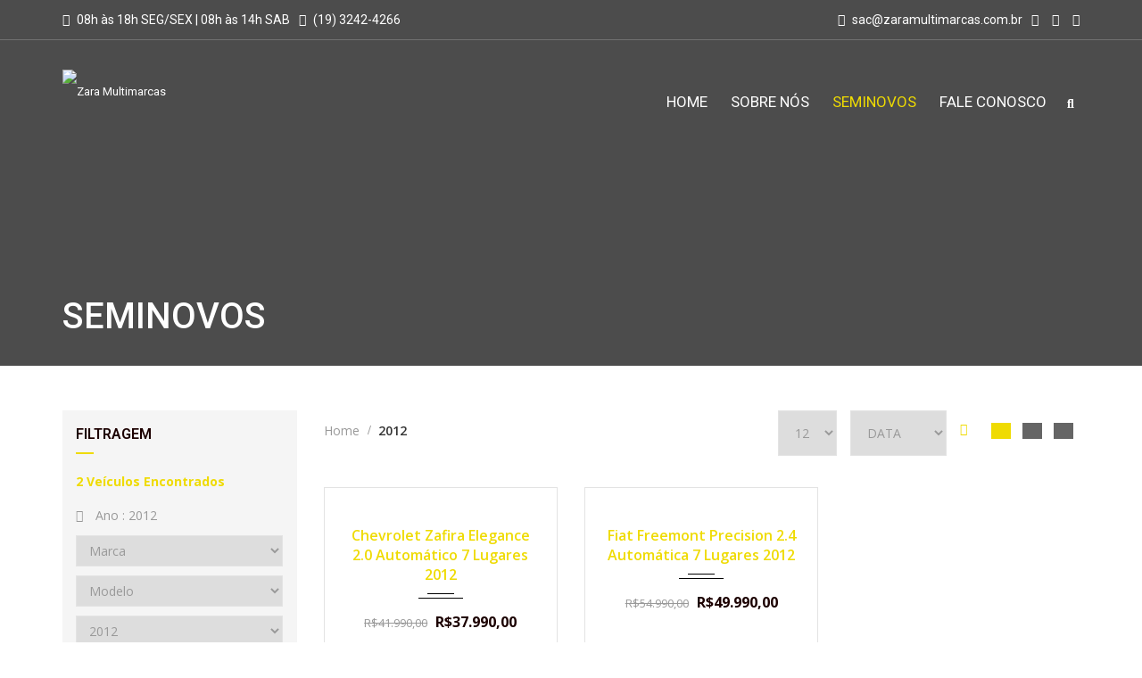

--- FILE ---
content_type: text/css
request_url: https://zaramultimarcas.com.br/wp-content/themes/cardealer/css/shortcodes.css?ver=3.7.0
body_size: 13005
content:

/*=================================================
[  Table Of Contents ]
===================================================

:: General
:: Buttons
:: List
:: Section Title
:: Isotope Filters
:: Feature Box
:: Blog
:: Counter
:: Testimonial
:: Quick Links
:: Play Video
:: Potenza Video Slider
:: Newsletter
:: Timeline
:: Team
:: Accordion
:: VC Accordion
:: Tab Composer
:: Social Icons
:: Call to Action
:: Opening Hours
:: Contact Form 7
:: Vehicles Carousel
:: Recent Post - Tab Vertical
:: Our Clients
:: Potenza Icon
:: Potenza Custom Menu
:: Pricing Table
:: Skill
:: Potenza Custom Filters
:: Custom Block
:: Left and Right Image
:: Potenza Vehicles Search
:: Potenza Vehicles Conditions Tabs
:: Potenza Vehicles by Type
:: Potenza Share
:: PROMOCODE

===================================================
[ End Table Contents ]
=================================================*/


/*===============================================*/
/* General - CSS */
/*===============================================*/
.page-section-ptb,
.content-wrapper-vc-enabled,
.content-wrapper.blog {
	padding: 80px 0;
}
.vc_row {
    position: relative;
}
.vc_row .vc_row-background-overlay {
    background-repeat: repeat;
    display: block;
    height: 100%;
    left: 0;
    position: absolute;
    top: 0;
    width: 100%;
}

/*----------------------*/
/* Visual Composer CSS */
/*----------------------*/
.of-visible {
    overflow: visible !important;
}
.vc_col-has-fill > .vc_column-inner,
.vc_row-has-fill + .vc_row-full-width + .vc_row > .vc_column_container > .vc_column-inner,
.vc_row-has-fill + .vc_row > .vc_column_container > .vc_column-inner,
.vc_row-has-fill + .vc_vc_row > .vc_row > .vc_vc_column > .vc_column_container > .vc_column-inner,
.vc_row-has-fill + .vc_vc_row_inner > .vc_row > .vc_vc_column_inner > .vc_column_container > .vc_column-inner,
.vc_row-has-fill > .vc_column_container > .vc_column-inner,
.vc_row-has-fill > .vc_row > .vc_vc_column > .vc_column_container > .vc_column-inner,
.vc_row-has-fill > .vc_vc_column_inner > .vc_column_container > .vc_column-inner,
.vc_section.vc_section-has-fill,
.vc_section.vc_section-has-fill + .vc_row-full-width + .vc_section,
.vc_section.vc_section-has-fill + .vc_section {
    padding-top: 0 !important;
}

.wpb_button,
.wpb_content_element,
ul.wpb_thumbnails-fluid>li {
    margin-bottom: 0px !important;
}
.wpb_single_image img {
    margin-bottom: 0px !important;
}

/*===============================================*/
/* Button - Shortcode */
/*===============================================*/
.button {
    clear: both;
    overflow: hidden;
}
.button {
    font-size: 14px;
    text-align: center;
    border: 0px solid transparent;
    background: #db2d2e;
    color: #ffffff;
    display: inline-block;
    text-transform: capitalize;
    vertical-align: middle;
    padding: 8px 20px;
    -ms-transform: perspective(1px) translateZ(0);
    -o-transform: perspective(1px) translateZ(0);
    -moz-transform: perspective(1px) translateZ(0);
    -webkit-transform: perspective(1px) translateZ(0);
    transform: perspective(1px) translateZ(0);
    position: relative;
    -ms-transition-property: color;
    -moz-transition-property: color;
    -o-transition-property: color;
    -webkit-transition-property: color;
    transition-property: color;
    -ms-transition-duration: 0.5s;
    -moz-transition-duration: 0.5s;
    -o-transition-duration: 0.5s;
    -webkit-transition-duration: 0.5s;
    transition-duration: 0.5s;
}
.button:before {
    content: "";
    position: absolute;
    z-index: -1;
    top: 0;
    left: 0;
    right: 0;
    bottom: 0;
    background: #323232;
    -ms-transform: scaleY(0);
    -moz-transform: scaleY(0);
    -o-transform: scaleY(0);
    -webkit-transform: scaleY(0);
    transform: scaleY(0);
    -ms-transform-origin: 50% 100%;
    -moz-transform-origin: 50% 100%;
    -o-transform-origin: 50% 100%;
    -webkit-transform-origin: 50% 100%;
    transform-origin: 50% 100%;
    -ms-transition-property: transform;
    -moz-transition-property: transform;
    -o-transition-property: transform;
    -webkit-transition-property: transform;
    transition-property: transform;
    -moz-transition-duration: 0.5s;
    -ms-transition-duration: 0.5s;
    -o-transition-duration: 0.5s;
    -moz-transition-duration: 0.5s;
    -ms-transition-duration: 0.5s;
    -o-transition-duration: 0.5s;
    -webkit-transition-duration: 0.5s;
    transition-duration: 0.5s;
    -ms-transition-timing-function: ease-out;
    -moz-transition-timing-function: ease-out;
    -o-transition-timing-function: ease-out;
    -webkit-transition-timing-function: ease-out;
    transition-timing-function: ease-out;
}
.button:hover,
.button:focus,
.button:active {
    color: #ffffff;
}
input.button:hover {
    background: #323232;
    -webkit-transition: all 0.5s ease-in-out;
    -moz-transition: all 0.5s ease-in-out;
    transition: all 0.5s ease-in-out;
}
.button:hover:before,
.button:focus:before,
.button:active:before {
    -moz-transform: scaleY(1);
    -o-transform: scaleY(1);
    -ms-transform: scaleY(1);
    -webkit-transform: scaleY(1);
    transform: scaleY(1);
    -moz-transition-timing-function: cubic-bezier(0.52, 1.64, 0.37, 0.50);
    -ms-transition-timing-function: cubic-bezier(0.52, 1.64, 0.37, 0.50);
    -o-transition-timing-function: cubic-bezier(0.52, 1.64, 0.37, 0.50);
    -webkit-transition-timing-function: cubic-bezier(0.52, 1.64, 0.37, 0.50);
    transition-timing-function: cubic-bezier(0.52, 1.64, 0.37, 0.50);
}

/*----------------------*/
/* Button Icon */
/*----------------------*/
.button i {
    padding-left: 10px;
}
.button.large {
    padding: 14px 30px;
}
.button.medium {
    padding: 10px 24px;
}
.button.small {
    padding: 8px 20px;
}
.button.extra-small {
    padding: 6px 16px;
    font-size: 12px;
}
.button.icon-position-after i {
    padding-left: 10px;
}
.button.icon-position-before i {
    padding-right: 10px;
    padding-left: 0;
}
.pgs-popup-shortcode-wrapper.btn-block .pgs-popup-btn {
    width: 100%;
}

/*----------------------*/
/* Button Black */
/*----------------------*/
.button.black {
    background: #323232;
    color: #ffffff;
}
.button.black:before {
    background: #db2d2e;
}
.button.black:hover,
.button.black:focus,
.button.black:active {
    color: #ffffff;
}

.button.dark-color.border {
    background: #f6f6f6;
    border: 0px solid #f6f6f6;
    color: #323232;
}
.button.dark-color.border:before {
    background: #323232;
}
.button.dark-color.border:hover,
.button.dark-color.border:focus,
.button.dark-color.border:active {
    color: #ffffff;
    border-color: #323232;
}
.button.theme-color:hover {
    color: #ffffff;
}

.themebg-3box .button.black:before {
    background: #ffffff;
}
.themebg-3box .button.theme-color:hover,
.themebg-3box .button.theme-color:focus {
    color: #323232;
}

/*----------------------*/
/* Button Border */
/*----------------------*/
.button.gray {
    background: #f6f6f6;
    color: #323232;
}
.button.gray:before {
    background: #db2d2e;
}
.button.gray:hover,
.button.gray:focus,
.button.gray:active {
    color: #ffffff;
}

/*----------------------*/
/* Button Border */
/*----------------------*/
.button.border {
    background: transparent;
    border: 1px solid #e3e3e3;
    color: #323232;
}
.button.border:before {
    background: #db2d2e;
}
.button.border:hover,
.button.border:focus,
.button.border:active {
    color: #ffffff;
    border-color: #db2d2e;
}

/*----------------------*/
/* Button White*/
/*----------------------*/
.button.white {
    background: #ffffff;
    color: #db2d2e;
}
.button.white:before {
    background: #323232;
}
.button.white:hover,
.button.border:focus,
.button.border:active {
    color: #ffffff;
    border-color: #db2d2e;
}

/*----------------------*/
/* Dark Background */
/*----------------------*/
.row-background-dark .button:hover { color: #323232; }
.row-background-dark .button:before { background: #ffffff; }


/*===============================================*/
/* List - Shortcode */
/*===============================================*/
ul.list-none li {
    line-height: 30px;
}
ul.list {
    margin: 0;
    padding: 0;
}
ul.list li {
    list-style-type: none;
    margin: 3px 0;
}
ul.list li > i {
    margin-right: 8px;
    color: #db2d2e;
}

.entry-content .cdhl_lists_wrapper ul.list,
.comment-content .cdhl_lists_wrapper ul.list
.entry-content .wpb_wrapper ul.list,
.comment-content .wpb_wrapper ul.list {
    padding-left: 0;
    margin-left: 0;
}

.vc_row .vc_column-inner ol.list,
.vc_row .vc_column-inner ul.list {
    padding-left: 0;
    margin-left: 0;
}
.vc_row .vc_column-inner ol.list li,
.vc_row .vc_column-inner ul.list li {
    list-style-position: inside;
}

/*===============================================*/
/* Section Title - Shortcode */
/*===============================================*/
.section-title {
    margin-bottom: 60px;
    text-align: center;
}
.section-title .separator {
    position: relative;
    margin-top: 10px;
    display: inline-block;
}
.section-title .separator + p {
    margin-top: 20px;
    line-height: 24px;
}
.section-title.text-center .separator + p {
    padding: 0 110px;
}
.section-title span {
    margin-bottom: 2px;
    display: block;
}
.section-title .separator:after {
    width: 100px;
    display: block;
    margin: auto;
    content: "";
    height: 1px;
    background: #db2d2e;
    bottom: 0px;
    left: 50%;
    transition: width .8s ease, background-color .8s ease;
    -webkit-transition: width .8s ease, background-color .8s ease;
    -o-transition: width .8s ease, background-color .8s ease;
    -ms-transition: width .8s ease, background-color .8s ease;
    -moz-transition: width .8s ease, background-color .8s ease;
}
.section-title .separator:before {
    content: '';
    display: block;
    margin: auto;
    left: 50%;
    height: 1px;
    width: 50px;
    bottom: -15px;
    background: #db2d2e;
    transition: width .8s ease, background-color .8s ease;
    -webkit-transition: width .8s ease, background-color .8s ease;
    -o-transition: width .8s ease, background-color .8s ease;
    -ms-transition: width .8s ease, background-color .8s ease;
    -moz-transition: width .8s ease, background-color .8s ease;
    margin-bottom: 6px;
}
.vc_row:hover .section-title .separator:before {
    width: 100px;
    left: 0;
}
.vc_row:hover .section-title .separator:after {
    width: 50px;
    left: 0;
}

/*----------------------*/
/* Title - Left */
/*----------------------*/
.text-left .section-title,
.section-title.text-left {
    text-align: left;
}
.text-left .section-title .separator:before,
.section-title.text-left .separator:before,
.text-left .section-title .separator:after,
.section-title.text-left .separator:after {
    left: 0;
    margin-left: 0;
}

/*----------------------*/
/* Title - Right */
/*----------------------*/
.text-right .section-title,
.section-title.text-right {
    text-align: right;
}
.text-right .section-title .separator:before,
.section-title.text-right .separator:before,
.text-right .section-title .separator:after,
.section-title.text-right .separator:after {
    left: auto;
    right: 0;
    margin-right: 0;
}

/*----------------------*/
/* Dark Background */
/*----------------------*/
.row-background-dark .section-title {
    color: #ffffff;
}
.row-background-dark .section-title span {
    color: #ffffff;
}
.row-background-dark .section-title h2 {
    color: #ffffff;
}
.row-background-dark .section-title p {
    color: #ffffff;
}

/*----------------------*/
/* Title - Style 2 */
/*----------------------*/
.section-title.style_2 {
    margin-bottom: 40px;
}
.section-title.style_2 .separator  {
    display: block;
}
.section-title.style_2 h1 {
    color: #999999;
    font-size: 70px;
    margin-bottom: 0;
    height: 36px;
    overflow: hidden;
    padding-top: 2px;
}
.section-title.style_2 h2 {
    color: #999999;
    font-size: 60px;
    margin-bottom: 0;
    height: 33px;
    overflow: hidden;
}
.section-title.style_2 h3 {
    color: #999999;
    font-size: 50px;
    margin-bottom: 0;
    height: 30px;
    overflow: hidden;
}
.section-title.style_2 h4 {
    color: #999999;
    font-size: 40px;
    margin-bottom: 0;
    height: 27px;
    overflow: hidden;
}
.section-title.style_2 h5 {
    color: #999999;
    font-size: 30px;
    margin-bottom: 0;
    height: 20px;
    overflow: hidden;
}
.section-title.style_2 h6 {
    color: #999999;
    font-size: 24px;
    margin-bottom: 0;
    height: 16px;
    overflow: hidden;
}
.section-title.style_2 span {
    display: inline-block;
    color: #323232;
    text-transform: uppercase;
    font-size: 40px;
    font-weight: 600;
    line-height: 40px;
}

/*----------------------*/
/* Title Underline */
/*----------------------*/
.title-underline {
    display: block;
    margin-bottom: 30px;
    padding-bottom: 10px;
    position: relative;
}
.title-underline:before {
    background: #db2d2e;
    content: "";
    bottom: 0;
    height: 2px;
    left: 0;
    position: absolute;
    width: 20px;
}

/*===============================================*/
/* Isotope Filters - Shortcode */
/*===============================================*/
.isotope-filters {
    display: table;
    margin: 0 auto 40px;
    text-align: center;
}
.isotope-filters > .isotope-filters {
    margin-bottom: 0;
}
.isotope-filters button {
    text-transform: uppercase;
    font-weight: 600;
    color: #323232;
    border: none;
    font-size: 14px;
    margin: 4px;
    cursor: pointer;
    color: #626262;
    padding: 5px 12px;
    background: transparent;
    border-bottom: 2px solid transparent;
    transition: all 0.5s ease-in-out;
    -webkit-transition: all 0.5s ease-in-out;
    -o-transition: all 0.5s ease-in-out;
    -ms-transition: all 0.5s ease-in-out;
    -webkit-transition: all 0.5s ease-in-out;
}
.isotope-filters button:focus {
    outline: none;
    outline-style: none;
    outline-offset: 0;
}
.isotope-filters button.active,
.isotope-filters button:hover {
    border-bottom-color: #db2d2e;
    color: #db2d2e;
}

/*----------------------*/
/* Recent Vehicle 2 */
/*----------------------*/
.recent-vehicle .isotope.column-4 .grid-item {
    width: 25%;
    padding: 15px;
}
.recent-vehicle .isotope.column-5 .grid-item {
    width: 20%;
}


/*===============================================*/
/* Feature Box - Shortcode */
/*===============================================*/
.feature-box {
    text-align: center;
}
.feature-box i {
    background: transparent;
    width: inherit;
    height: inherit;
    line-height: 40px;
    font-size: 30px;
    display: block;
    margin-bottom: 15px;
    color: #db2d2e;
}
.feature-box p {
    padding: 0px;
}
.feature-box h6 {
    font-weight: 600;
}

/*----------------------*/
/* Align - Left */
/*----------------------*/
.feature-box.left-align {
    text-align: left;
}
.feature-box.left-align .icon i:before {
    color: #db2d2e;
}
.feature-box.left-align.box-hover,
.feature-box.right-align.box-hover {
    padding: 20px;
    transition: all 0.5s ease-in-out;
    -webkit-transition: all 0.5s ease-in-out;
    -moz-transition: all 0.5s ease-in-out;
    -ms-transition: all 0.5s ease-in-out;
    -o-transition: all 0.5s ease-in-out;
}
.feature-box.left-align.box-hover:hover,
.feature-box.right-align.box-hover:hover {
    background: #db2d2e;
}
.feature-box.left-align.box-hover:hover .icon i:before,
.feature-box.right-align.box-hover:hover .icon i:before,
.feature-box.left-align.box-hover:hover h6,
.feature-box.right-align.box-hover:hover h6,
.feature-box.left-align.box-hover:hover .content,
.feature-box.right-align.box-hover:hover .content,
.feature-box.left-align.box-hover:hover .content p,
.feature-box.right-align.box-hover:hover .content p {
    color: #ffffff;
}

/*----------------------*/
/* Align - Right */
/*----------------------*/
.feature-box.right-align {
    text-align: right;
}
.feature-box.right-align .icon i:before {
    color: #db2d2e;
}

/*----------------------*/
/* Icon - Left */
/*----------------------*/
.feature-box.left-icon {
    text-align: left;
}
.feature-box.left-icon .icon {
    display: table-cell;
    padding-right: 20px;
}
.feature-box.left-icon .content {
    display: table-cell;
    vertical-align: top;
}
.feature-box.default-feature.box-hover:hover .content h6,
.feature-box.left-icon.box-hover:hover .content h6,
.feature-box.right-icon.box-hover:hover .content h6 {
    color: #db2d2e;
}

/*----------------------*/
/* Icon - Right */
/*----------------------*/
.feature-box.right-icon {
    text-align: right;
}
.feature-box.right-icon .icon {
    float: right;
    padding-left: 20px;
}
.feature-box.right-icon .content {
    display: table-cell;
    vertical-align: top;
    text-align: right;
}

/*----------------------*/
/* Icon - Round */
/*----------------------*/
.feature-box.round-icon {
    text-align: center;
}
.feature-box.round-icon i {
    text-align: center;
    width: 80px;
    height: 80px;
    font-size: 30px;
    line-height: 80px;
    background: #f6f6f6;
    display: inline-block;
    border-radius: 50%;
    color: #969696;
    margin-bottom: 20px;
    transition: all 0.5s ease-in-out;
    -webkit-transition: all 0.5s ease-in-out;
    -moz-transition: all 0.5s ease-in-out;
    -ms-transition: all 0.5s ease-in-out;
    -o-transition: all 0.5s ease-in-out;
}
.feature-box.feature-border.round-icon h6 {
    position: relative;
    padding-bottom: 10px;
}
.feature-box.feature-border.round-icon h6:before {
    position: absolute;
    content: "";
    width: 20px;
    height: 2px;
    background: #db2d2e;
    left: 50%;
    margin-left: -10px;
    bottom: 0px;
}
.feature-box.round-icon.box-hover:hover i {
    background: #db2d2e;
    color: #ffffff;
}

/*----------------------*/
/* Icon Round - Left */
/*----------------------*/
.feature-box.round-icon.left {
    text-align: left;
}
.feature-box.round-icon.left h6:before {
    left: 0px;
    padding-left: 0px;
    margin-left: 0px;
}
.feature-box.round-icon.left .icon {
    display: table-cell;
    padding-right: 20px;
}
.feature-box.round-icon.left .icon i {
    width: 60px;
    height: 60px;
    font-size: 20px;
    line-height: 60px;
}
.feature-box.round-icon.left .content {
    display: table-cell;
    vertical-align: top;
    position: relative;
}

/*----------------------*/
/* Icon Round - Right */
/*----------------------*/
.feature-box.round-icon.right {
    text-align: right;
}
.feature-box.round-icon.right h6:before {
    right: 0px;
    left: inherit;
}
.feature-box.round-icon.right .icon {
    float: right;
    padding-left: 20px;
}
.feature-box.round-icon.right .icon i {
    width: 60px;
    height: 60px;
    font-size: 20px;
    line-height: 60px;
}
.feature-box.round-icon.right .content {
    display: table-cell;
    vertical-align: top;
    position: relative;
}

/*----------------------*/
/* Style - Round Border */
/*----------------------*/
.feature-box.round-border .icon {
    width: 70px;
    height: 70px;
    float: left;
    margin-right: 20px;
    text-align: center;
    border-radius: 50%;
    border: 1px solid #f6f6f6;
    transition: all 0.5s ease-in-out;
    -webkit-transition: all 0.5s ease-in-out;
    -moz-transition: all 0.5s ease-in-out;
    -ms-transition: all 0.5s ease-in-out;
    -o-transition: all 0.5s ease-in-out;
}
.feature-box.round-border .icon i {
    font-size: 20px;
    background: #f6f6f6;
    color: #999999;
    display: block;
    border-radius: 50%;
    margin: 9px 10px 10px 9px;
    width: 50px;
    height: 50px;
    line-height: 50px;
    transition: all 0.5s ease-in-out;
    -webkit-transition: all 0.5s ease-in-out;
    -moz-transition: all 0.5s ease-in-out;
    -ms-transition: all 0.5s ease-in-out;
    -o-transition: all 0.5s ease-in-out;
}
.feature-box.round-border .content {
    display: table-cell;
    margin-top: 10px;
    vertical-align: top;
    text-align: left;
}
.feature-box.round-border .content h5 {
    margin-bottom: 0px;
    margin-top: 10px;
}
.feature-box.round-border .content h6 {
    margin-top: 10px;
}
.feature-box.round-border .content p {
    margin-top: 0px !important;
    margin-bottom: 0px;
    padding-bottom: 0 !important;
}
.feature-box.round-border.box-hover:hover .icon,
.feature-box-3.box-hover:hover .icon i {
    border-color: #db2d2e;
}
.feature-box.round-border.box-hover:hover .icon i {
    background: #db2d2e;
    color: #ffffff;
}

/*----------------------*/
/* Dark Background */
/*----------------------*/
.row-background-dark .feature-box.round-icon i {
    color: #969696;
}
.row-background-dark .feature-box.round-icon .content h6,
.row-background-dark .feature-box.round-icon .content p {
    color: #ffffff;
}

/* Defoult */
.row-background-dark .feature-box i,
.row-background-dark .feature-box .content h6,
.row-background-dark .feature-box .content p {
    color: #ffffff;
}

/* Top - Right Align */
.row-background-dark .feature-box.right-align,
.row-background-dark .feature-box.right-align i,
.row-background-dark .feature-box.left-align .icon i:before,
.row-background-dark .feature-box.right-align .icon i:before,
.row-background-dark .feature-box.right-align .content h6,
.row-background-dark .feature-box.right-align .content p {
    color: #ffffff;
}

/* Hover in Dark BG */
.row-background-dark .feature-box.round-icon.box-hover:hover i {
    background: #ffffff;
    color: #db2d2e;
}
.row-background-dark .feature-box.left-icon.box-hover:hover .content h6,
.row-background-dark .feature-box.right-icon.box-hover:hover .content h6 {
    color: #ffffff;
}
.row-background-dark .feature-box.round-border.box-hover:hover .icon i {
    background: #ffffff;
    color: #db2d2e;
}
.row-background-dark .feature-box.round-border.box-hover:hover .icon,
.feature-box-3.box-hover:hover .icon i {
    border-color: #ffffff;
}

/*----------------------*/
/* Responsive */
/*----------------------*/
@media (max-width: 1199px) {
    .feature-car-area .feature-box.right-align {
        text-align: left;
    }
}
@media (max-width: 992px) {
    .feature-car-area .feature-box.right-align {
        text-align: left;
    }
}

/*----------------------*/
/* Feature Box Style 10 */
/*----------------------*/
.feature-box.style-10 {
    position: relative;
    overflow: hidden;
    padding: 0 !important;
}
.feature-box.style-10:before {
    background: -moz-linear-gradient(top,rgba(0,0,0,0) 0,rgba(0,0,0,1) 100%);
    background: -webkit-gradient(linear, left top, left bottom, color-stop(0,rgba(0,0,0,0)), color-stop(100%,rgba(0,0,0,1)));
    background: -webkit-linear-gradient(top,rgba(0,0,0,0) 0,rgba(0,0,0,1) 100%);
    background: -o-linear-gradient(top,rgba(0,0,0,0) 0,rgba(0,0,0,1) 100%);
    background: -ms-linear-gradient(top,rgba(0,0,0,0) 0,rgba(0,0,0,1) 100%);
    background: linear-gradient(to bottom,rgba(0,0,0,0) 0,rgba(0,0,0,1) 100%);
    top: auto;
    height: 75%;
    transition: all .35s;
    content: '';
    position: absolute;
    left: 0;
    right: 0;
    bottom: 0;
    z-index: 9;
}
.feature-box.style-10 .icon {
    position: absolute;
    bottom: 40px;
    z-index: 9;
    padding: 20px;
}
.feature-box.style-10 .content {
    position: absolute;
    bottom: 0;
    z-index: 9;
    padding: 20px;
    transition: all 0.5s ease-in-out;
    -o-transition: all 0.5s ease-in-out;
    -ms-transition: all 0.5s ease-in-out;
    -moz-transition: all 0.5s ease-in-out;
}
.feature-box.style-10 .content h6 {
    color: #ffffff;
}
.feature-box.style-10 .content p {
    display: none;
}
.feature-box.style-10 .icon i {
    color: #ffffff !important;
    font-size: 50px;
    line-height: 50px;
    display: block;
    margin-bottom: 10px;
}
.feature-box.style-10 img {
    transition: all 0.5s ease-in-out;
    -o-transition: all 0.5s ease-in-out;
    -ms-transition: all 0.5s ease-in-out;
    -moz-transition: all 0.5s ease-in-out;
}
.feature-box.style-10:hover img {
    -o-transform: scale(1.1);
    -ms-transform: scale(1.1);
    -moz-transform: scale(1.1);
    -webkit-transform: scale(1.1);
    transform: scale(1.1);
}
.feature-box.style-10.no-image {
    background: #323232;
    padding: 30px !important;
    min-height: 295px;
}
.feature-box.style-10.no-image .icon {
    position: relative;
    bottom: inherit;
    padding: 0;
}
.feature-box.style-10.no-image .content {
    position: relative;
    bottom: inherit;
    padding: 0;
}

/*===============================================*/
/* Blog - Shortcode */
/*===============================================*/
[class*='col-'] > .blog-1,
[class*='col-'] > .blog-2{
    margin-bottom: 30px;
}
.our-blog.our-blog-grid .row {
    display: flex;
    flex-wrap: wrap;
}

/*----------------------*/
/* Blog - Style 1 */
/*----------------------*/
.blog-1 .blog-content {
    padding-left: 30px;
}
.blog-1 .blog-content a.link {
    text-transform: uppercase;
    position: relative;
    padding-bottom: 10px;
    line-height: 24px;
    font-size: 18px;
    color: #363636;
    font-weight: 600;
    font-family: 'Roboto', sans-serif;
    display: block;
    margin-bottom: 20px;
}
.blog-1 .blog-content a.link:before {
    position: absolute;
    content: "";
    width: 20px;
    height: 2px;
    background: #db2d2e;
    left: 0px;
    bottom: 0px;
}
.blog-1 .blog-content a.link:hover {
    color: #db2d2e;
}
.blog-1 .blog-content p {
    margin-top: 25px;
}
.blog-1 .blog-content a.button {
    margin-top: 20px;
    display: inline-block;
}
.our-blog-list_view > .row {
    margin: 0;
}

/*----------------------*/
/* Blog - Style 2 */
/*----------------------*/
.blog-2 .blog-image {
    position: relative;
}
.blog-2.blog-no-image .blog-content {
    margin: 0px 0px 0;
}
.blog-2.blog-no-image .blog-image {
    background: #ffffff;
    margin: 0;
    min-height: inherit;
}
.blog-2.blog-no-image .blog-image .date-box {
    position: relative;
    left: auto;
    top: auto;
}
.blog-2.blog-no-image .blog-image .date-box span {
    padding-top: 15px;
    padding-bottom: 35px;
    margin-bottom: 0;
}
.blog-2.blog-no-image .blog-image + .blog-content {
    margin: -20px 10px 0;
}
.blog-2 .blog-image .date-box {
    position: absolute;
    left: 20px;
    top: 20px;
}
.blog-2 .blog-image .date-box span {
    padding: 7px 14px;
    background: #db2d2e;
    line-height: 18px;
    color: #ffffff;
    font-weight: 600;
    display: block;
    text-align: center;
    text-transform: capitalize;
}
.blog-2 .blog-content {
    background: #ffffff;
    position: relative;
    margin: 0 0 0;
    -webkit-box-shadow: 0px 3px 0px 1px rgba(0, 0, 0, 0.1);
    -moz-box-shadow: 0px 3px 0px 1px rgba(0, 0, 0, 0.1);
    box-shadow: 0px 3px 0px 1px rgba(0, 0, 0, 0.1);
}
.blog-2 .blog-image + .blog-content {
    margin: -20px 10px 0;
}
.blog-2 .blog-admin-main {
    padding-left: 20px;
    border-bottom: 1px solid #e3e3e3;
}
.blog-2 .blog-content .blog-admin {
    clear: both;
    display: inline-block;
    padding: 10px 0 4px;
}
.blog-2 .blog-content .blog-admin img {
    width: 50px;
    height: 50px;
    display: table-cell;
    float: left;
    border-radius: 50%;
    margin-bottom: 0;
}
.blog-2 .blog-content .blog-admin span {
    float: left;
    vertical-align: middle;
    font-size: 14px;
    padding-top: 13px;
    margin-left: 15px;
}
.blog-2 .blog-content .blog-admin span a {
    color: #999999;
 }
 .blog-2 .blog-content .blog-admin span a:hover {
    color: #db2d2e;
 }
.blog-2 .blog-content .blog-meta ul li {
    display: inline-block;
    text-align: center;
    border-left: 1px solid #e3e3e3;
    padding: 11px 20px;
}
.blog-2 .blog-content .blog-meta ul li a {
    color: #db2d2e;
    cursor: pointer;
}
.blog-2 .blog-content .blog-meta ul li a:hover {
    color: #363636;
}
.blog-2 .blog-description {
    padding: 20px;
}
.blog-2 .blog-description a {
    margin-bottom: 15px;
    font-size: 16px;
    display: block;
    color: #323232;
    font-weight: 600;
    text-transform: uppercase;
}
.blog-2 .blog-description a:hover {
    color: #db2d2e;
}
.blog-2 .blog-description .separator {
    margin-bottom: 15px;
}
.blog-2 .blog-description .separator:after {
    width: 50px;
    display: block;
    margin: auto;
    content: "";
    height: 1px;
    background: #db2d2e;
    bottom: 0px;
    left: 50%;
    transition: width .8s ease, background-color .8s ease;
    -webkit-transition: width .8s ease, background-color .8s ease;
    -o-transition: width .8s ease, background-color .8s ease;
    -ms-transition: width .8s ease, background-color .8s ease;
    -moz-transition: width .8s ease, background-color .8s ease;
}
.blog-2 .blog-description .separator:before {
    content: '';
    display: block;
    margin: auto;
    left: 50%;
    height: 1px;
    width: 30px;
    bottom: -10px;
    background: #db2d2e;
    transition: width .8s ease, background-color .8s ease;
    -webkit-transition: width .8s ease, background-color .8s ease;
    -o-transition: width .8s ease, background-color .8s ease;
    -ms-transition: width .8s ease, background-color .8s ease;
    -moz-transition: width .8s ease, background-color .8s ease;
    margin-bottom: 4px;
}
.blog-2:hover .separator:before {
    width: 50px;
    left: 0;
    background: #000000;
}
.blog-2:hover .separator:after {
    width: 30px;
    left: 0;
    background: #000000;
}
.latest-blog.border .blog-2 .blog-content {
    border: 1px solid #e3e3e3;
}

/*----------------------*/
/* Blog Social */
/*----------------------*/
.share {
    position: relative;
    cursor: pointer;
}
.share .blog-social {
    position: absolute;
    bottom: 5px;
    right: 0;
    transition: all 900ms ease;
    -webkit-transition: all 900ms ease;
    -ms-transition: all 900ms ease;
    -o-transition: all 900ms ease;
    -moz-transition: all 900ms ease;
    opacity: 0;
    z-index: -1;
}
.share .blog-social li a {
    padding: 4px 0;
    width: 30px;
    height: 30px;
    background: #db2d2e;
    border-radius: 50%;
    text-align: center;
    display: inline-block;
    color: #ffffff !important;
    line-height: 24px;
    font-size: 12px;
}
.share .blog-social li a:hover {
    color: #ffffff;
    background: #363636;
}
.share:hover .blog-social {
    opacity: 1;
    bottom: 71px;
    z-index: 1;
}
.share .blog-social a:hover i {
    color: #ffffff;
}
.blog-2 .blog-content .blog-social {
    bottom: auto;
    top: 20px;
    right: 10px;
}
.blog-2 .share:hover .blog-social {
    right: 45px;
}
.blog-2 .blog-content .blog-social ul li {
    border-left: none;
    padding: 0;
    padding-left: 5px;
    display: table-cell;
}
.blog .entry-share .share .blog-social li a {
    padding: 5px 11px;
}
.blog .entry-share .share .blog-social {
    right: 5px;
    bottom: 44px;
}


/*===============================================*/
/* Counter - Shortcode */
/*===============================================*/
.counter {
    text-align: center;
}
.counter b {
    font-size: 28px;
    display: block;
    color: #323232;
    font-weight: bold;
    margin: 10px 0px 0px;
}
.counter h6 {
    position: relative;
    padding-bottom: 10px;
    margin: 10px 0px 30px;
}
.counter h6:before {
    position: absolute;
    content: "";
    width: 20px;
    height: 2px;
    background: #db2d2e;
    left: 50%;
    margin-left: -10px;
    bottom: 0px;
}
.counter i {
    font-size: 32px;
    color: #db2d2e;
}
.counter.icon .content {
    display: table-cell;
    text-align: left;
    vertical-align: top;
}
.counter.icon b {
    font-size: 40px;
    display: block;
    color: #db2d2e;
    font-weight: 600;
    margin: 0px 0px 10px;
}
.counter.icon h6 {
    font-weight: 500;
    font-size: 12px;
    position: relative;
    padding-bottom: 10px;
    margin: 0;
}
.counter.icon h6:before {
    display: none;
}
.counter.icon i{
    font-size: 40px;
    position: relative;
    top: 15px;
}
.counter.icon i:before {
    color: #999999;
}
.counter.icon.left .icon {
    display: table-cell;
    padding-right: 20px;
}
.counter.icon.left .icon i {
    line-height: 42px;
}
.counter.icon.right .icon {
    float: right;
    display: inline-block;
    padding-left: 20px;
}
.counter.icon.right .icon i {
    line-height: 42px;
}
.counter.icon.right .content {
    display: inline-block;
    float: right;
    text-align: right;
    vertical-align: top;
}

/*----------------------*/
/* Left - Separator */
/*----------------------*/
.counter.left-separator {
    position: relative;
}
.counter.left-separator .separator:after {
    position: absolute;
    bottom: 0;
    float: left;
    height: 50px;
    display: block;
    margin: auto;
    content: "";
    width: 1px;
    background: #db2d2e;
    left: 5px;
    transition: height .8s ease, background-color .8s ease;
    -webkit-transition: height .8s ease, background-color .8s ease;
    -o-transition: height .8s ease, background-color .8s ease;
    -ms-transition: height .8s ease, background-color .8s ease;
    -moz-transition: height .8s ease, background-color .8s ease;
}
.counter.left-separator .separator:before {
    position: absolute;
    bottom: 0;
    float: left;
    content: '';
    display: block;
    margin: auto;
    width: 1px;
    height: 30px;
    background: #db2d2e;
    transition: height .8s ease, background-color .8s ease;
    -webkit-transition: height .8s ease, background-color .8s ease;
    -o-transition: height .8s ease, background-color .8s ease;
    -ms-transition: height .8s ease, background-color .8s ease;
    -moz-transition: height .8s ease, background-color .8s ease;
    margin-right: 10px;
}
.counter.left-separator .info {
    margin-left: 30px;
    display: block;
    text-align: left;
}
.counter.left-separator .info i {
    font-size: 34px;
    color: #db2d2e;
    display: inline-block;
    margin-right: 10px;
}
.counter.left-separator .info b {
    display: inline-block;
    font-size: 40px;
    font-weight: 600;
    margin: 10px 0px;
}
.counter.left-separator h6 {
    margin: 0px;
}
.counter.left-separator h6:before {
    display: none;
}

/*----------------------*/
/* Lines */
/*----------------------*/
.box-border .vc_row-fluid > [class*='vc_col-'] {
    border-left: 1px solid #dedede;
    border-top: 1px solid #dedede;
    text-align: center;
}
.box-border .vc_row-fluid > [class*='vc_col-'] > [class*='vc_column-'] {
    padding: 20px 30px;
}
.box-border .vc_row-fluid > [class*='vc_col-']:first-child {
    border-left: none;
}
.box-border .vc_row-fluid:first-child > [class*='vc_col-'],
.box-border .cd-space + .vc_row-fluid > [class*='vc_col-'] {
    border-top: none;
}

/*----------------------*/
/* Style 2 */
/*----------------------*/
.counter.counter-style-2,
.counter.counter-style-3 {
    display: flex;
    align-items: flex-start;
}
.counter.icon.counter-style-2 .icon,
.counter.icon.counter-style-3 .icon {
    display: flex;
    float: none;
}
.counter.icon.counter-style-2 .icon i,
.counter.icon.counter-style-3 .icon i {
    line-height: normal;
    top: 0;
}
.counter.icon.counter-style-2 .content,
.counter.icon.counter-style-3 .content {
    display: block;
}

.counter.counter-style-2.right,
.counter.counter-style-3.right {
    flex-direction: row-reverse;
}

/*----------------------*/
/* Dark Background */
/*----------------------*/
.row-background-dark .counter i,
.row-background-dark .counter.icon i:before,
.row-background-dark .counter.left-separator .info i,
.row-background-dark .counter h6,
.row-background-dark .counter .info b,
.row-background-dark .counter .content b {
    color: #ffffff;
}
.row-background-dark .counter h6:before,
.row-background-dark .counter.left-separator .separator:before,
.row-background-dark .counter.left-separator .separator:after {
    background: #ffffff;
}


/*===============================================*/
/* Testimonial - Shortcode */
/*===============================================*/
.testimonial-1 .testimonial-block .testimonial-avtar {
    margin-top: -65px;
    position: relative;
    z-index: 1;
}
.testimonial-1 .testimonial-block .testimonial-avtar img {
    width: 80px;
    height: 80px;
    display: inline-block;
    border: 4px solid #ffffff;
    border-radius: 50%;
}
.testimonial-1 .testimonial-block .testimonial-avtar h6 {
    display: block;
    font-weight: normal;
    text-transform: capitalize;
    color: #db2d2e;
    margin-bottom: 0px;
}
.testimonial-1 .testimonial-block .testimonial-box {
    background: #f6f6f6;
    padding: 20px;
}
.testimonial-1 .testimonial-block .testimonial-content {
    margin-top: 20px;
}
.testimonial-1 .testimonial-block .testimonial-content i {
    font-size: 28px;
    transition: all 0.5s ease-in-out;
    -moz-transition: all 0.5s ease-in-out;
    -ms-transition: all 0.5s ease-in-out;
    -o-transition: all 0.5s ease-in-out;
    -webkit-transition: all 0.5s ease-in-out;
}
.testimonial-1 .testimonial-block .testimonial-image {
    overflow: hidden;
}
.testimonial-1 .testimonial-block .testimonial-image img {
    position: relative;
    transition: all 0.7s ease-in-out;
    -moz-transition: all 0.7s ease-in-out;
    -ms-transition: all 0.7s ease-in-out;
    -o-transition: all 0.7s ease-in-out;
    -webkit-transition: all 0.7s ease-in-out;
}
.testimonial-1 .testimonial-block:hover .testimonial-image img {
    -o-transform: scale(1.1);
    -ms-transform: scale(1.1);
    -moz-transform: scale(1.1);
    -webkit-transform: scale(1.1);
    transform: scale(1.1);
}
.testimonial-1 .testimonial-block:hover .testimonial-content i {
    color: #db2d2e;
}

/*----------------------*/
/* Testimonial - 2 */
/*----------------------*/
.testimonial-2 .testimonial-center {
    width: 60%;
    margin: 0 auto;
}
.testimonial-2 .item {
  text-align: left;
 }
.testimonial-2 .owl-carousel .owl-stage-outer {
    overflow: visible;
}
.testimonial-2 .owl-carousel .owl-item {
    opacity: 0.2;
}
.testimonial-2 .owl-carousel .owl-item.active {
    opacity: 1;
    transition: all 0.5s ease-in-out;
    -moz-transition: all 0.5s ease-in-out;
    -ms-transition: all 0.5s ease-in-out;
    -o-transition: all 0.5s ease-in-out;
    -webkit-transition: all 0.5s ease-in-out;
    cursor: move;
}
.testimonial-2 .testimonial-content {
    background: #db2d2e;
    padding: 40px 30px;
    position: relative;
}
.testimonial-2 .testimonial-content:before {
    width: 0;
    height: 0;
    border-style: solid;
    content: "";
    border-width: 20px 20px 0 0;
    border-color: #db2d2e transparent transparent transparent;
    position: absolute;
    left: 50px;
    bottom: -20px;
}
.testimonial-2 .testimonial-content i {
    display: table-cell;
    color: #ffffff;
    font-size: 50px;
    padding-right: 20px;
}
.testimonial-2 .testimonial-content p {
    display: table-cell;
    color: #ffffff;
    vertical-align: top;
}
.testimonial-2 .testimonial-info {
    margin-top: 50px;
}
.testimonial-2 .testimonial-info .testimonial-avatar {
    display: table-cell;
    padding-right: 20px;
}
.testimonial-2 .testimonial-info .testimonial-avatar img {
    width: 100px;
    height: 100px;
    border-radius: 50%;
    border: 2px solid #db2d2e;
}
.testimonial-2 .testimonial-info .testimonial-name {
    display: table-cell;
    vertical-align: middle;
    text-align: left;
}
.testimonial-2 .testimonial-info .testimonial-name h6 {
    display: inline-block;
    color: #323232;
}

/*----------------------*/
/* Testimonial - 3 */
/*----------------------*/
.testimonial-3 .testimonial-content {
    background: #db2d2e;
    padding: 30px;
    position: relative;
}
.testimonial-3 .testimonial-content:before {
    width: 0;
    height: 0;
    border-style: solid;
    content: "";
    border-width: 20px 20px 0 0;
    border-color: #db2d2e transparent transparent transparent;
    position: absolute;
    left: 50px;
    bottom: -20px;
}
.testimonial-3 .testimonial-content p i {
    display: table-cell;
    padding: 0 15px;
    color: #ffffff;
    font-size: 24px;
}
.testimonial-3 .testimonial-content span {
    font-style: italic;
    display: table-cell;
    color: #ffffff;
}
.testimonial-3 .item {
  text-align: left;
 }
.testimonial-3 .testimonial-info {
    margin-top: 50px;
}
.testimonial-3 .testimonial-info h6 {
    margin-bottom: 0px;
}

/*----------------------*/
/* Testimonial - 4 */
/*----------------------*/
.testimonial-4 .testimonial-block i {
    font-size: 36px;
    color: #db2d2e;
    display: block;
    margin-bottom: 20px;
}
.testimonial-4 .testimonial-block p {
    padding: 0px 100px;
    font-style: italic;
    display: block;
    margin-bottom: 20px;
}

/*----------------------*/
/* Dark Background */
/*----------------------*/
.row-background-dark .testimonial-1 .testimonial-info .testimonial-name span,
.row-background-dark .testimonial-2 .testimonial-info .testimonial-name span,
.row-background-dark .testimonial-3 .testimonial-info .testimonial-name span,
.row-background-dark .testimonial-4 .testimonial-info .testimonial-name span,
.row-background-dark .testimonial-4 .testimonial-block p {
    color: #ffffff;
}

/*----------------------*/
/* Testimonial - 5 */
/*----------------------*/
.testimonial-5 .testimonial-avtar {
    margin-top: -45px;
    position: relative;
    z-index: 1;
}
.testimonial-5 .testimonial-avtar h6 {
    font-size: 18px;
    display: inline-block;
    font-style: italic;
    text-transform: capitalize;
}
.testimonial-5 .testimonial-avtar span {
    font-size: 18px;
    font-style: italic;
    font-weight: bold;
    display: inline-block;
}
.testimonial-5 .testimonial-avtar img {
    width: 80px;
    height: 80px;
    display: block;
    border: 4px solid #ffffff;
    border-radius: 50%;
    margin: 0 auto;
}
.testimonial-5 .testimonial-content {
    padding: 0 100px;
}
.testimonial-5 .testimonial-content p {
    font-size: 18px;
    font-weight: bold;
    font-style: italic;
    margin-top: 20px;
}
.testimonial-5 .testimonial-content i {
    font-size: 28px;
    line-height: 30px;
    margin-top: 10px;
}
.testimonial-5 .owl-carousel .owl-item img {
    margin: 0 auto;
}
.testimonial-5 .owl-carousel .owl-item .testimonial-image img {
    margin: 0 auto;
    width: 100%;
}


/*===============================================*/
/* Quick Links - Shortcode */
/*===============================================*/
.q-link-full .wpb_wrapper {
    display: flex;
    flex-wrap: wrap;
    width: 100%;
}
.q-link {
    flex: 2;
    min-width: 16.6666%;
    background: #ffffff;
    padding: 30px 15px;
    border: 1px solid #e8e8e8;
    margin-right: -1px;
    border-top: 0px;
    text-align: center;
    cursor: pointer;
}
.q-link:hover {
    background: #ffffff;
}
.q-link i {
    margin-bottom: 40px;
    font-size: 30px;
    width: 80px;
    height: 80px;
    line-height: 80px;
    color: #323232;
    border: 1px solid #f1f1f1;
    display: inline-block;
    text-align: center;
    border-radius: 50%;
    -webkit-transition: all 0.3s ease-out 0s;
    -moz-transition: all 0.3s ease-out 0s;
    -ms-transition: all 0.3s ease-out 0s;
    -o-transition: all 0.3s ease-out 0s;
    transition: all 0.3s ease-out 0s;
}
.q-link h6 {
    margin-bottom: 0px;
    -webkit-transition: all 0.3s ease-out 0s;
    -moz-transition: all 0.3s ease-out 0s;
    -ms-transition: all 0.3s ease-out 0s;
    -o-transition: all 0.3s ease-out 0s;
    transition: all 0.3s ease-out 0s;
}
.q-link.box-hover:hover {
    background: #db2d2e;
    padding-bottom: 30px;
}
.q-link.box-hover:hover i{
    color: #ffffff;
}
.q-link.box-hover:hover h6{
    color: #ffffff;
}


/*===============================================*/
/* Play Video - Shortcode */
/*===============================================*/
.play-video .play-video-bg { padding: 100px 0 300px; position: relative; }
.play-video .play-video-bg h3 { line-height: 40px; margin-bottom: 0px; }
.play-video .video-info { position: relative; z-index: 1; }
.play-video.top .video-info { margin-top: -200px; }
.play-video .video-info img { margin-bottom: 0; }
.play-video .video-info a {
    width: 90px;
    height: 90px;
    padding: 8px;
    background: transparent;
    border: 2px solid #ffffff;
    display: inline-block;
    margin: 0 auto;
    border-radius: 50%;
    left: 0;
    position: absolute;
    right: 0;
    top: 50%;
    transform: translateY(-50%);
    -webkit-transform: translateY(-50%);
    -o-transform: translateY(-50%);
    -ms-transform: translateY(-50%);
    -moz-transform: translateY(-50%);
    z-index: 9999;
    font-size: 20px;
}
.play-video .video-info a i {
    width: 70px;
    height: 70px;
    line-height: 72px;
    background: #ffffff;
    color: #db2d2e;
    border-radius: 50%;
    padding-left: 4px;
    transition: all 0.5s ease-in-out;
    -webkit-transition: all 0.5s ease-in-out;
    -o-transition: all 0.5s ease-in-out;
    -ms-transition: all 0.5s ease-in-out;
    -moz-transition: all 0.5s ease-in-out;
}
.play-video .video-info a:hover i {
    background: #323232;
    color: #ffffff;
}
.play-video .video-info:before {
    background: rgba(219, 45, 46, 0.8);
    content: "";
    height: 100%;
    left: 0;
    position: absolute;
    top: 0;
    width: 100%;
    z-index: 0;
}


/*===============================================*/
/* Potenza Video Slider - Shortcode */
/*===============================================*/
.slick_sider.video-slider .slick-track iframe {
    width: 100% !important;
}
.slick_sider.video-slider .sliderSidebar .item {
    padding: 5px;
}
.slick_sider.video-slider .item img {
    cursor: pointer;
    margin-bottom: 0;
}
.slick_sider.video-slider .item:focus {
    outline: none;
}
.slick_sider.video-slider .slick-prev,
.slick_sider.video-slider .slick-next {
    opacity: 0;
    background: #db2d2e;
    border-radius: 50%;
    border: 0px solid #e3e3e3;
}
.slick_sider.video-slider .slick-prev:hover,
.slick_sider.video-slider .slick-prev:focus,
.slick_sider.video-slider .slick-next:hover,
.slick-slider .slick-next:focus {
    background: #323232;
    border-color: #323232;
}
.slick_sider.video-slider .slick-next:before {
    content: '\f105';
    font-family: "Font Awesome 5 Free";
    font-size: 20px;
    line-height: 30px;
    text-align: center;
    color: #ffffff;
    font-weight: 600;
}
.slick_sider.video-slider .slick-prev:before {
    content: '\f104';
    font-family: "Font Awesome 5 Free";
    font-size: 20px;
    line-height: 30px;
    text-align: center;
    color: #ffffff;
    font-weight: 600;
}
.slick_sider.video-slider .slick-next:hover:before,
.slick_sider.video-slider .slick-prev:hover:before {
    color: #ffffff;
}
.slick_sider.video-slider:hover .slick-slider .slick-next {
    right: -15px;
    opacity: 1;
}
.slick_sider.video-slider:hover .slick-slider .slick-prev {
    left: -15px;
    opacity: 1;
}
.slick_sider.video-slider .slider-nav .slick-next,
.slick_sider.video-slider .slider-nav .slick-prev {
    display: none !important;
}
.slick_sider.video-slider:hover .slick-next {
    right: 15px;
}
.slick_sider.video-slider:hover .slick-prev {
    left: 15px;
}

/*===============================================*/
/* Newsletter - Shortcode */
/*===============================================*/
.news-letter-main {
    display: flex;
    align-items: center;
    padding: 50px 0px;
}
.news-letter-main .news-letter-form {
    position: relative;
    margin: 15px 0;
}
.news-letter-main .news-letter-form input {
    background: #ffffff;
    display: inline-block;
    height: 48px;
    border: 1px solid #ffffff;
    margin-bottom: 0;
}
.news-letter-main .news-letter-form input:focus {
    border-color: #db2d2e;
}
.news-letter-main .news-letter-form a.button.red {
    padding: 13px 20px;
    float: right;
}
.news-letter-main .news-letter-form a.button.red:before {
    background: #323232;
    color: #ffffff;
}
.news-letter-main .news-letter-form a.button.red:focus,
.news-letter-main .news-letter-form a.button.red:hover {
    color: #ffffff;
}
.news-letter-main h4 {
    margin-bottom: 5px;
    margin-top: 6px;
    color: #db2d2e;
}
.news-letter-main .news-letter-form .cd-loader{
    right: 115px;
    top: 14px;
}
.news-letter-main .newsletter-msg {
    color: #fff;
    padding: 5px 10px;
    background: #db2d2e;
    position: absolute;
    left: 20px;
    top: 43px;
}
.news-letter-main .newsletter-msg:before {
    bottom: 100%;
    left: 10px;
    border: solid transparent;
    content: "";
    height: 0;
    width: 0;
    position: absolute;
    pointer-events: none;
    border-color: rgba(136, 183, 213, 0);
    border-bottom-color: #db2d2e;
    border-width: 8px;
    margin-left: 0;
}

/*----------------------*/
/* Dark Background */
/*----------------------*/
.newsletter-color-dark .text-white {
    color: #999999;
}
.news-letter-main.newsletter-color-dark .news-letter-form input {
    background: #f6f6f6;
    border: 1px solid #f6f6f6;
}


/*===============================================*/
/* Timeline - Shortcode */
/*===============================================*/
.vc_row ul.timeline,
ul.timeline {
    list-style: none;
    padding: 20px 0 20px;
    margin: 0;
    position: relative;
}
.timeline:before {
    top: 0;
    bottom: 0;
    position: absolute;
    content: " ";
    width: 1px;
    background-color: #dedede;
    left: 50%;
    margin-left: -1.5px;
}
.timeline > li {
    margin-bottom: 100px;
    position: relative;
}
.timeline > li:last-child {
    margin-bottom: 20px;
}
.timeline > li:before,
.timeline > li:after {
    content: "";
    display: table;
}
.timeline > li:after {
    clear: both;
}
.timeline .timeline-body p {
    line-height: 24px;
}
.timeline > li > .timeline-panel {
    width: 50%;
    float: left;
    border: 1px solid #dedede;
    border-radius: 2px;
    padding: 20px;
    position: relative;
    transition: all 0.5s ease-in-out;
    -webkit-transition: all 0.5s ease-in-out;
    -o-transition: all 0.5s ease-in-out;
    -ms-transition: all 0.5s ease-in-out;
    -moz-transition: all 0.5s ease-in-out;
}
.timeline > li.timeline-inverted + li:not(.timeline-inverted),
.timeline > li:not(.timeline-inverted) + li.timeline-inverted {
    margin-top: -60px;
}
.timeline > li:not(.timeline-inverted) {
    padding-right: 90px;
}
.timeline > li.timeline-inverted {
    padding-left: 90px;
}
.timeline > li > .timeline-panel:before {
    position: absolute;
    top: 26px;
    right: -15px;
    display: inline-block;
    border-top: 15px solid transparent;
    border-left: 15px solid #ccc;
    border-right: 0 solid #ccc;
    border-bottom: 15px solid transparent;
    content: " ";
    transition: all 0.5s ease-in-out;
    -webkit-transition: all 0.5s ease-in-out;
    -o-transition: all 0.5s ease-in-out;
    -ms-transition: all 0.5s ease-in-out;
    -moz-transition: all 0.5s ease-in-out;
}
.timeline > li > .timeline-panel:after {
    position: absolute;
    top: 27px;
    right: -14px;
    display: inline-block;
    border-top: 14px solid transparent;
    border-left: 14px solid #fff;
    border-right: 0 solid #fff;
    border-bottom: 14px solid transparent;
    content: " ";
    transition: all 0.5s ease-in-out;
    -webkit-transition: all 0.5s ease-in-out;
    -o-transition: all 0.5s ease-in-out;
    -ms-transition: all 0.5s ease-in-out;
    -moz-transition: all 0.5s ease-in-out;
}
.timeline > li > .timeline-badge {
    color: #fff;
    width: 50px;
    height: 50px;
    line-height: 50px;
    font-size: 1.4em;
    text-align: center;
    position: absolute;
    top: 16px;
    left: 50%;
    margin-left: -25px;
    background-color: #ffffff;
    border: 1px solid #dedede;
    z-index: 100;
    border-top-right-radius: 50%;
    border-top-left-radius: 50%;
    border-bottom-right-radius: 50%;
    border-bottom-left-radius: 50%;
    transition: all 0.5s ease-in-out;
    -webkit-transition: all 0.5s ease-in-out;
    -o-transition: all 0.5s ease-in-out;
    -ms-transition: all 0.5s ease-in-out;
    -moz-transition: all 0.5s ease-in-out;
}
.timeline > li > .timeline-badge h4 {
    line-height: 50px;
    color: #323232;
    transition: all 0.5s ease-in-out;
    -webkit-transition: all 0.5s ease-in-out;
    -o-transition: all 0.5s ease-in-out;
    -ms-transition: all 0.5s ease-in-out;
    -moz-transition: all 0.5s ease-in-out;
}
.timeline .timeline-heading h5 {
    position: relative;
    padding-bottom: 10px;
    margin-bottom: 20px;
    transition: all 0.5s ease-in-out;
    -webkit-transition: all 0.5s ease-in-out;
    -o-transition: all 0.5s ease-in-out;
    -ms-transition: all 0.5s ease-in-out;
    -moz-transition: all 0.5s ease-in-out;
}
.timeline .timeline-heading h5:before {
    position: absolute;
    content: "";
    width: 20px;
    height: 2px;
    background: #db2d2e;
    left: 0px;
    bottom: 0px;
    transition: all 0.5s ease-in-out;
    -webkit-transition: all 0.5s ease-in-out;
    -o-transition: all 0.5s ease-in-out;
    -ms-transition: all 0.5s ease-in-out;
    -moz-transition: all 0.5s ease-in-out;
}
.timeline > li.timeline-inverted > .timeline-panel {
    float: right;
}
.timeline > li.timeline-inverted > .timeline-panel:before {
    border-left-width: 0;
    border-right-width: 15px;
    left: -15px;
    right: auto;
}
.timeline > li.timeline-inverted > .timeline-panel:after {
    border-left-width: 0;
    border-right-width: 14px;
    left: -14px;
    right: auto;
}
.timeline > li:hover > .timeline-badge {
    background-color: #db2d2e;
}
.timeline > li:hover > .timeline-panel {
    background: #db2d2e;
    color: #ffffff;
    border-color: transparent;
}
.timeline > li:hover > .timeline-panel:after {
    border-left-color: #db2d2e;
}
.timeline > li.timeline-inverted:hover > .timeline-panel:after {
    border-right-color: #db2d2e;
}
.timeline > li:hover > .timeline-panel h5,
.timeline > li:hover > .timeline-badge h4 {
    color: #ffffff;
}
.timeline > li:hover > .timeline-panel h5:before {
    background: #ffffff;
}


/*===============================================*/
/* Team - Shortcode */
/*===============================================*/
.team {
    overflow: hidden;
    background: #f6f6f6;
    margin-bottom: 20px;
    transition: all 0.5s ease-in-out;
    -moz-transition: all 0.5s ease-in-out;
    -ms-transition: all 0.5s ease-in-out;
    -o-transition: all 0.5s ease-in-out;
    -webkit-transition: all 0.5s ease-in-out;
}
.team .team-image {
    overflow: hidden;
    position: relative;
}
.team .team-image img {
    width: 100%;
    margin-bottom: 0;
    transition: all 0.5s ease-in-out;
    -moz-transition: all 0.5s ease-in-out;
    -ms-transition: all 0.5s ease-in-out;
    -o-transition: all 0.5s ease-in-out;
    -webkit-transition: all 0.5s ease-in-out;
}
.team:hover .team-image img {
    -o-transform: scale(1.1);
    -ms-transform: scale(1.1);
    -moz-transform: scale(1.1);
    -webkit-transform: scale(1.1);
    transform: scale(1.1);
}
.team .team-name {
    padding: 20px;
    position: relative;
    z-index: 4;
}
.team .team-name .cat {
    font-style: italic;
    color: #ffffff;
}
.team .team-name h5,
.team .team-name span {
    -webkit-transition: all 0.3s ease-out 0s;
    -moz-transition: all 0.3s ease-out 0s;
    -ms-transition: all 0.3s ease-out 0s;
    -o-transition: all 0.3s ease-out 0s;
    transition: all 0.3s ease-out 0s;
}
.team .team-social {
    position: absolute;
    bottom: -5px;
    margin: 0 auto;
    left: 0;
    right: 0;
}
.team .team-social ul{
    display: flex;
    flex-wrap: wrap;
    justify-content: center;
    padding: 0;
    margin: 0;
}
.team .team-social a {
    font-size: 14px;
    height: 40px;
    line-height: 40px;
    margin: 2px;
    text-align: center;
    width: 40px;
    color: #db2d2e;
    background: #ffffff;
    display: inline-block;
    transform: translate(0px, 40px);
    -webkit-transform: translate(0px, 40px);
    -o-transform: translate(0px, 40px);
    -moz-transform: translate(0px, 40px);
    -ms-transform: translate(0px, 40px);
    border-radius: 50%;
}
.team .team-social li a:hover {
    background: #db2d2e;
    color: #ffffff;
}
.team .team-social ul li {
    display: inline-block;
}

.team .team-social ul li:nth-child(1) a,
.team .team-social ul li:nth-child(2) a,
.team .team-social ul li:nth-child(3) a,
.team .team-social ul li:nth-child(4) a,
.team .team-social ul li:nth-child(5) a,
.team .team-social ul li:nth-child(6) a,
.team .team-social ul li:nth-child(7) a {
    transform: translate(0px, 40px);
    opacity: 0;
}
.team .team-social ul li:nth-child(1) a {
    -webkit-transition: all 0.3s ease-out 0s;
    -moz-transition: all 0.3s ease-out 0s;
    -ms-transition: all 0.3s ease-out 0s;
    -o-transition: all 0.3s ease-out 0s;
    transition: all 0.3s ease-out 0s;
}
.team .team-social ul li:nth-child(2) a {
    -webkit-transition: all 0.4s ease-out 0s;
    -moz-transition: all 0.4s ease-out 0s;
    -ms-transition: all 0.4s ease-out 0s;
    -o-transition: all 0.4s ease-out 0s;
    transition: all 0.4s ease-out 0s;
}
.team .team-social ul li:nth-child(3) a {
    -webkit-transition: all 0.5s ease-out 0s;
    -moz-transition: all 0.5s ease-out 0s;
    -ms-transition: all 0.5s ease-out 0s;
    -o-transition: all 0.5s ease-out 0s;
    transition: all 0.5s ease-out 0s;
}
.team .team-social ul li:nth-child(4) a {
    -webkit-transition: all 0.6s ease-out 0s;
    -moz-transition: all 0.6s ease-out 0s;
    -ms-transition: all 0.6s ease-out 0s;
    -o-transition: all 0.6s ease-out 0s;
    transition: all 0.6s ease-out 0s;
}
.team .team-social ul li:nth-child(5) a {
    -webkit-transition: all 0.7s ease-out 0s;
    -moz-transition: all 0.7s ease-out 0s;
    -ms-transition: all 0.7s ease-out 0s;
    -o-transition: all 0.7s ease-out 0s;
    transition: all 0.7s ease-out 0s;
}
.team .team-social ul li:nth-child(6) a {
    -webkit-transition: all 0.8s ease-out 0s;
    -moz-transition: all 0.8s ease-out 0s;
    -ms-transition: all 0.8s ease-out 0s;
    -o-transition: all 0.8s ease-out 0s;
    transition: all 0.8s ease-out 0s;
}
.team .team-social ul li:nth-child(7) a {
    -webkit-transition: all 0.9s ease-out 0s;
    -moz-transition: all 0.9s ease-out 0s;
    -ms-transition: all 0.9s ease-out 0s;
    -o-transition: all 0.9s ease-out 0s;
    transition: all 0.9s ease-out 0s;
}
.team:hover .team-social ul li:nth-child(1) a,
.team:hover .team-social ul li:nth-child(2) a,
.team:hover .team-social ul li:nth-child(3) a,
.team:hover .team-social ul li:nth-child(4) a,
.team:hover .team-social ul li:nth-child(5) a,
.team:hover .team-social ul li:nth-child(6) a,
.team:hover .team-social ul li:nth-child(7) a {
    transform: translate(0px, -20px);
    -webkit-transform: translate(0px, -20px);
    -o-transform: translate(0px, -20px);
    -moz-transform: translate(0px, -20px);
    -ms-transform: translate(0px, -20px);
    opacity: 1;
}
.team:hover {
    background: #db2d2e;
}
.team:hover .text-black {
    color: #ffffff;
}
.owl-carousel.pgs_team.style-1 .team {
    margin-bottom: 0;
}
.team .team-social {
    padding: 0 15px;
}

/*----------------------*/
/* Team Style - 2 */
/*----------------------*/
.team-2 .team-info {
    background: #f6f6f6;
    padding: 20px;
    margin-bottom: 30px;
}
.team-2 .team-image img {
    width: 100%;
    margin-bottom: 0;
}
.team-2 .team-social {
    margin-top: 20px;
}
.team-2 .team-social ul {
    display: flex;
    flex-wrap: wrap;
    padding: 0;
    margin: 0;
}
.team-2 .team-social ul li {
    display: inline-block;
    margin-right: 4px;
    margin-bottom: 4px;
}
.team-2 .team-social ul li a {
    display: block;
    width: 30px;
    height: 30px;
    color: #ffffff;
    font-size: 14px;
    text-align: center;
    line-height: 30px;
    background: #db2d2e;
}
.team-2 .team-social ul li a:hover {
    background: #323232;
}

/*----------------------*/
/* Team Style - 3 */
/*----------------------*/
.pgs_team.style-3 .team {
    background: #ffffff;
    position: relative;
    margin-bottom: 0;
}
.pgs_team.style-3 .team .team-name {
    background: #ffffff;
    margin: 10px;
    position: absolute;
    left: 0;
    right: 0;
    bottom: 0;
    padding: 10px;
    z-index: 9;
}
.pgs_team.style-3 .team:hover .team-social ul li:nth-child(1) a,
.pgs_team.style-3 .team:hover .team-social ul li:nth-child(2) a,
.pgs_team.style-3 .team:hover .team-social ul li:nth-child(3) a,
.pgs_team.style-3 .team:hover .team-social ul li:nth-child(4) a,
.pgs_team.style-3 .team:hover .team-social ul li:nth-child(5) a,
.pgs_team.style-3 .team:hover .team-social ul li:nth-child(6) a,
.pgs_team.style-3 .team:hover .team-social ul li:nth-child(7) a {
    transform: translate(0px, -110px);
    -webkit-transform: translate(0px, -110px);
     -o-transform: translate(0px, -110px);
     -moz-transform: translate(0px, -110px);
     -ms-transform: translate(0px, -110px);
 }
.pgs_team.style-3 .team:hover .text-black {
    color: #323232;
}
.pgs_team.style-3.owl-carousel .team {
    margin-bottom: 0px;
}
.pgs_team.style-3 .team {
    margin-bottom: 30px;
}

/*===============================================*/
/* Accordion - Shortcode */
/*===============================================*/
.accordion .accordion-title {
    font-size: 14px;
    color: #000;
}
.accordion .accordion-title a {
    text-transform: uppercase;
    font-weight: 700;
    background: transparent;
    margin-top: 20px;
    border: 1px solid #e3e3e3;
    display: block;
    position: relative;
    color: #363636;
    text-decoration: none;
    padding: 11px 60px;
    -webkit-transition: all 0.27s cubic-bezier(0.000, 0.000, 0.580, 1.000);
    -moz-transition: all 0.27s cubic-bezier(0.000, 0.000, 0.580, 1.000);
    -o-transition: all 0.27s cubic-bezier(0.000, 0.000, 0.580, 1.000);
    -ms-transition: all 0.27s cubic-bezier(0.000, 0.000, 0.580, 1.000);
    transition: all 0.27s cubic-bezier(0.000, 0.000, 0.580, 1.000);
}
.accordion .accordion-title a:hover {
    text-decoration: none;
    background-color: transparent;
    color: #db2d2e;
}
.accordion .accordion-title a.active {
    color: #fff;
    background-color: #db2d2e;
    cursor: default;
    border-color: #e3e3e3;
    border-color: #db2d2e;
    border-top: 0px;
}
.accordion .accordion-title a:after {
    content: "\f078";
    width: 20px;
    height: 20px;
    margin-top: -8px;
    position: absolute;
    top: 50%;
    left: 20px;
    font-family: "Font Awesome 5 Free";
    speak: none;
    font-style: normal;
    font-weight: 900;
    font-variant: normal;
    text-transform: none;
    font-size: 14px;
    line-height: 20px;
    text-align: center;
    color: #626262;
    -webkit-font-smoothing: antialiased;
    -webkit-transition: all 0.27s cubic-bezier(0.000, 0.000, 0.580, 1.000);
    -moz-transition: all 0.27s cubic-bezier(0.000, 0.000, 0.580, 1.000);
    -o-transition: all 0.27s cubic-bezier(0.000, 0.000, 0.580, 1.000);
    -ms-transition: all 0.27s cubic-bezier(0.000, 0.000, 0.580, 1.000);
    transition: all 0.27s cubic-bezier(0.000, 0.000, 0.580, 1.000);
}
.accordion .accordion-title a.active:after,
.accordion .accordion-title a.active:hover:after {
    content: "\f077";
    color: #fff;
}
.accordion .accordion-title a.active:hover {
    color: #ffffff;
}
.accordion .accordion-title a:hover:after {
    color: #db2d2e;
}
.accordion-content {
    padding: 25px;
    border: 1px solid #e3e3e3;
}

/*===============================================*/
/* VC According - Shortcode */
/*===============================================*/
.vc_tta-accordion .vc_tta-panel-title {
  font-size: 16px;
  font-weight: 500;
}
.wpb-js-composer .vc_tta.vc_general.vc_tta-accordion.vc_tta-style-flat .vc_tta-panel-title>a {
    padding: 22px 20px 22px 46px;
    font-size: 14px;
}
.wpb-js-composer .vc_tta.vc_general.vc_tta-accordion.vc_tta-style-outline .vc_tta-panel-title>a {
    font-size: 14px;
}
.entry-content .vc_tta.vc_general .vc_tta-panel-body {
  padding: 14px 0px;
}

/*----------------------*/
/* Square */
/*----------------------*/
.entry-content .vc_tta-color-black.vc_tta-style-classic .vc_tta-panel .vc_tta-panel-body,
.entry-content .vc_tta-color-black.vc_tta-style-classic .vc_tta-panel .vc_tta-panel-body::after,
.entry-content .vc_tta-color-black.vc_tta-style-classic .vc_tta-panel .vc_tta-panel-body::before {
  border: none;
}
.entry-content .vc_tta-color-black.vc_tta-style-classic .vc_tta-panel .vc_tta-panel-body {
  background: none;
}

/*----------------------*/
/* Rounded */
/*----------------------*/
.entry-content .vc_tta-color-grey.vc_tta-style-classic .vc_tta-panel .vc_tta-panel-body,
.entry-content .vc_tta-color-grey.vc_tta-style-classic .vc_tta-panel .vc_tta-panel-body::after,
.entry-content .vc_tta-color-grey.vc_tta-style-classic .vc_tta-panel .vc_tta-panel-body::before {
  border: none;
}

.entry-content .vc_tta-color-grey.vc_tta-style-classic .vc_tta-panel .vc_tta-panel-body {
  background: none;
}

/*----------------------*/
/* Round */
/*----------------------*/
.entry-content .vc_tta.vc_tta-shape-round .vc_tta-panel-body,
.entry-content .vc_tta.vc_tta-shape-round .vc_tta-panel-heading,
.entry-content .vc_tta.vc_tta-shape-round .vc_tta-tab > a {
  border-radius: 1em;
}

/*----------------------*/
/* Modern */
/*----------------------*/
.entry-content .vc_tta-color-grey.vc_tta-style-modern .vc_tta-panel .vc_tta-panel-body,
.entry-content .vc_tta-color-grey.vc_tta-style-modern .vc_tta-panel .vc_tta-panel-body::after,
.entry-content .vc_tta-color-grey.vc_tta-style-modern .vc_tta-panel .vc_tta-panel-body::before {
  border: none;
}
.entry-content .vc_tta-color-grey.vc_tta-style-modern .vc_tta-panel .vc_tta-panel-body {
  background: none;
}

/*----------------------*/
/* Flat */
/*----------------------*/
.entry-content .vc_tta-color-grey.vc_tta-style-flat .vc_tta-panel .vc_tta-panel-body {
  background: none;
}

/*----------------------*/
/* Outline */
/*----------------------*/
.entry-content .vc_tta-color-grey.vc_tta-style-outline .vc_tta-panel .vc_tta-panel-body {
  border: none;
}
.entry-content .vc_tta-color-grey.vc_tta-style-outline .vc_tta-panel.vc_active .vc_tta-panel-heading {
  border-color: #ddd;
}
.entry-content .vc_tta.vc_tta-style-outline .vc_tta-panel-body,
.entry-content .vc_tta.vc_tta-style-outline .vc_tta-panel-heading,
.entry-content .vc_tta.vc_tta-style-outline .vc_tta-tab > a {
  border-width: 1px;
}
.wpb-js-composer .entry-content .vc_tta-color-grey.vc_tta-style-outline .vc_tta-panel .vc_tta-panel-title > a {
  color: #999999;
}
.entry-content .vc_tta-color-grey.vc_tta-style-outline .vc_tta-controls-icon::after,
.entry-content .vc_tta-color-grey.vc_tta-style-outline .vc_tta-controls-icon::before,
.entry-content .vc_tta-color-grey.vc_tta-style-outline .vc_tta-panel .vc_tta-panel-body,
.entry-content .vc_tta-color-grey.vc_tta-style-outline .vc_tta-panel .vc_tta-panel-body::after,
.entry-content .vc_tta-color-grey.vc_tta-style-outline .vc_tta-panel .vc_tta-panel-body::before {
  border-color: #999;
}
.wpb-js-composer .entry-content .vc_tta-color-grey.vc_tta-style-outline .vc_tta-panel.vc_active .vc_tta-panel-title > a {
  color: #999;
}
.entry-content .vc_tta-color-grey.vc_tta-style-outline .vc_active .vc_tta-panel-heading .vc_tta-controls-icon::after,
.entry-content .vc_tta-color-grey.vc_tta-style-outline .vc_active .vc_tta-panel-heading .vc_tta-controls-icon::before {
  border-color: #999;
}
.wpb-js-composer .entry-content .vc_tta-color-grey.vc_tta-style-flat .vc_tta-panel .vc_tta-panel-title > a,
.wpb-js-composer .entry-content .vc_tta-color-grey.vc_tta-style-flat .vc_tta-panel.vc_active .vc_tta-panel-title > a {
  color: #323232;
}
.wpb-js-composer .entry-content .vc_tta-color-white.vc_tta-style-flat .vc_tta-panel.vc_active .vc_tta-panel-title > a,
.wpb-js-composer .entry-content .vc_tta-color-white.vc_tta-style-flat .vc_tta-panel .vc_tta-panel-title > a {
  color: #323232;
}
.wpb-js-composer .entry-content .vc_tta-color-grey.vc_tta-style-flat .vc_active .vc_tta-panel-heading .vc_tta-controls-icon::after,
.wpb-js-composer .entry-content .vc_tta-color-grey.vc_tta-style-flat .vc_active .vc_tta-panel-heading .vc_tta-controls-icon::before,
.wpb-js-composer .entry-content .vc_tta-color-grey.vc_tta-style-flat .vc_tta-controls-icon::after,
.wpb-js-composer .entry-content .vc_tta-color-grey.vc_tta-style-flat .vc_tta-controls-icon::before {
  border-color: #323232;
}
.wpb-js-composer .entry-content .vc_tta-color-grey.vc_tta-style-outline .vc_tta-panel.vc_active .vc_tta-panel-title > a,
.wpb-js-composer .entry-content .vc_tta-color-grey.vc_tta-style-outline .vc_tta-panel .vc_tta-panel-title > a {
  color: #323232;
}
.wpb-js-composer .entry-content .vc_tta-color-grey.vc_tta-style-outline .vc_tta-controls-icon::after,
.wpb-js-composer .entry-content .vc_tta-color-grey.vc_tta-style-outline .vc_tta-controls-icon::before,
.wpb-js-composer .entry-content .vc_tta-color-grey.vc_tta-style-outline .vc_tta-panel .vc_tta-panel-body,
.wpb-js-composer .entry-content .vc_tta-color-grey.vc_tta-style-outline .vc_tta-panel .vc_tta-panel-body::after,
.wpb-js-composer .entry-content .vc_tta-color-grey.vc_tta-style-outline .vc_tta-panel .vc_tta-panel-body::before,
.wpb-js-composer .entry-content .vc_tta-color-grey.vc_tta-style-outline .vc_active .vc_tta-panel-heading .vc_tta-controls-icon::after,
.wpb-js-composer .entry-content .vc_tta-color-grey.vc_tta-style-outline .vc_active .vc_tta-panel-heading .vc_tta-controls-icon::before {
  border-color: #323232;
}

/*----------------------*/
/* Outline According */
/*----------------------*/
.wpb-js-composer .content-wrapper .vc_tta.vc_general .vc_tta-panel-title > a {
    padding: 20px 20px;
}
.wpb-js-composer .entry-content .vc_tta.vc_tta-style-outline .vc_tta-panel.vc_active .vc_tta-panel-title > a {
    color: #ffffff;
}
.wpb-js-composer .content-wrapper .vc_tta.vc_tta-style-outline .vc_active .vc_tta-panel-heading .vc_tta-controls-icon::after,
.wpb-js-composer .content-wrapper .vc_tta.vc_tta-style-outline .vc_active .vc_tta-panel-heading .vc_tta-controls-icon::before {
    border-color: #1551a1;
}
.wpb-js-composer .content-wrapper .vc_tta.vc_tta-style-outline .vc_tta-panel.vc_active .vc_tta-panel-heading {
    border-color: #1551a1;
}
.wpb-js-composer .entry-content .vc_tta.vc_general.vc_tta-style-outline .vc_tta-panel-body {
    border: 1px solid #e3e3e3;
}
.wpb-js-composer .content-wrapper .vc_tta.vc_tta-style-outline .vc_tta-panel .vc_tta-panel-heading:focus,
.wpb-js-composer .content-wrapper .vc_tta.vc_tta-style-outline .vc_tta-panel .vc_tta-panel-heading:hover {
    background: none;
    border-color: #1551a1;
}
.wpb-js-composer .content-wrapper .vc_tta.vc_tta-style-outline .vc_tta-panel-heading:focus .vc_tta-controls-icon::after,
.wpb-js-composer .content-wrapper .vc_tta.vc_tta-style-outline .vc_tta-panel-heading:focus .vc_tta-controls-icon::before,
.wpb-js-composer .content-wrapper .vc_tta.vc_tta-style-outline .vc_tta-panel-heading:hover .vc_tta-controls-icon::after,
.wpb-js-composer .content-wrapper .vc_tta.vc_tta-style-outline .vc_tta-panel-heading:hover .vc_tta-controls-icon::before {
    border-color: #1551a1;
}
.wpb-js-composer .content-wrapper .vc_tta.vc_tta-style-outline .vc_tta-panel .vc_tta-panel-title > a:hover {
    color: #ffffff;
}
.wpb-js-composer .vc_tta.vc_general.vc_tta-accordion.vc_tta-style-outline .vc_tta-panel-heading,
.wpb-js-composer .vc_tta.vc_general.vc_tta-accordion.vc_tta-style-outline .vc_tta-panel.vc_active .vc_tta-panel-heading {
    border: 1px solid #e3e3e3;
}
.wpb-js-composer .vc_tta.vc_general.vc_tta-accordion.vc_tta-style-outline .vc_tta-panel.vc_active .vc_tta-panel-heading,
.wpb-js-composer .vc_tta.vc_general.vc_tta-accordion.vc_tta-style-outline .vc_tta-panel-heading:hover {
    background: #1551a1;
}
.wpb-js-composer .vc_tta.vc_general.vc_tta-accordion.vc_tta-style-outline .vc_tta-panel-heading a {
    color: #323232;
}
.wpb-js-composer .vc_tta.vc_general.vc_tta-accordion.vc_tta-style-outline .vc_tta-panel-heading a .vc_tta-controls-icon.vc_tta-controls-icon-chevron::before  {
    border-color: #323232;
}
.wpb-js-composer .vc_tta.vc_general.vc_tta-accordion.vc_tta-style-outline .vc_tta-panel-heading:hover a,
.wpb-js-composer .vc_tta.vc_general.vc_tta-accordion.vc_tta-style-outline .vc_tta-panel.vc_active .vc_tta-panel-heading a {
    color: #ffffff;
}
.wpb-js-composer .vc_tta.vc_general.vc_tta-accordion.vc_tta-style-outline .vc_tta-panel-heading:hover a .vc_tta-controls-icon.vc_tta-controls-icon-chevron::before,
.wpb-js-composer .vc_tta.vc_general.vc_tta-accordion.vc_tta-style-outline .vc_tta-panel.vc_active .vc_tta-panel-heading a .vc_tta-controls-icon.vc_tta-controls-icon-chevron::before  {
    border-color: #ffffff;
}

/*----------------------*/
/* Flat According */
/*----------------------*/
.wpb-js-composer .entry-content .vc_tta.vc_tta-style-flat .vc_tta-panel.vc_active .vc_tta-panel-title > a {
    color: #ffffff;
    background: #db2d2e;
}
.wpb-js-composer .entry-content .vc_tta.vc_tta-style-flat .vc_active .vc_tta-panel-heading .vc_tta-controls-icon::after,
.wpb-js-composer .entry-content .vc_tta.vc_tta-style-flat .vc_active .vc_tta-panel-heading .vc_tta-controls-icon::before {
    border-color: #ffffff;
}
.wpb-js-composer .content-wrapper .vc_tta.vc_tta-style-flat .vc_tta-panel .vc_tta-panel-body,
.wpb-js-composer .content-wrapper .vc_tta.vc_tta-style-flat .vc_tta-panel.vc_active .vc_tta-panel-heading,
.wpb-js-composer .content-wrapper .vc_tta.vc_tta-style-flat .vc_tta-panel .vc_tta-panel-heading {
    background-color: inherit;
}
.wpb-js-composer .content-wrapper .vc_tta.vc_general.vc_tta-style-flat .vc_tta-panel-title>a {
    padding-left: 0px;
]}
.wpb-js-composer .entry-content .vc_tta.vc_general.vc_tta-style-flat.vc_tta-accordion .vc_tta-panel-body {
    border-top: none;
}
.wpb-js-composer .content-wrapper .vc_tta.vc_tta-style-flat .vc_tta-panel .vc_tta-panel-heading:focus,
.wpb-js-composer .content-wrapper .vc_tta.vc_tta-style-flat .vc_tta-panel .vc_tta-panel-heading:hover {
    background-color: inherit;
}
.wpb-js-composer .entry-content .vc_tta.vc_tta-style-flat .vc_tta-panel:hover .vc_tta-panel-title > a {
    color: #ffffff;
}
.wpb-js-composer .vc_tta.vc_tta-style-flat .vc_tta-panel-heading:hover .vc_tta-controls-icon.vc_tta-controls-icon-plus::before,
.wpb-js-composer .vc_tta.vc_tta-style-flat .vc_tta-panel-heading:hover .vc_tta-controls-icon.vc_tta-controls-icon-plus::after {
    border-color: #ffffff;
}
.wpb-js-composer .vc_tta.vc_general.vc_tta-accordion.vc_tta-style-flat .vc_tta-panel-heading {
    background-color: #ffffff;
}
.wpb-js-composer .vc_tta.vc_general.vc_tta-accordion.vc_tta-style-flat .vc_tta-panel-heading:hover {
    background-color: #db2d2e;
}
.wpb-js-composer .vc_tta.vc_general.vc_tta-accordion.vc_tta-style-flat .vc_tta-panel-heading:hover .vc_tta-controls-icon::before {
    border-color: #ffffff;
}

/*----------------------*/
/* Classic According */
/*----------------------*/
.wpb-js-composer .content-wrapper .vc_tta.vc_tta-style-classic .vc_tta-panel-body,
.wpb-js-composer .content-wrapper .vc_tta.vc_tta-style-classic .vc_tta-panel-heading,
.wpb-js-composer .content-wrapper .vc_tta.vc_tta-style-classic .vc_tta-tab>a {
    border-width: 0px;
}
.wpb-js-composer .content-wrapper .vc_tta.vc_tta-style-classic .vc_tta-panel.vc_active .vc_tta-panel-heading {
    background-color: #db2d2e;
}
.wpb-js-composer .content-wrapper .vc_general.vc_tta-style-classic .vc_tta-panel.vc_active .vc_tta-panel-title>a {
    color: #fff;
}
.wpb-js-composer .vc_tta.vc_tta-style-classic .vc_tta-panel.vc_active .vc_tta-controls-icon.vc_tta-controls-icon-plus::before {
    border-color: #ffffff;
}
.wpb-js-composer .content-wrapper .vc_tta.vc_tta-style-classic .vc_tta-panel .vc_tta-panel-title>a {
    color: #fff;
}
.wpb-js-composer .content-wrapper .vc_tta.vc_tta-style-classic .vc_tta-panel .vc_tta-panel-heading {
    background-color: #323232;
}
.wpb-js-composer .vc_tta.vc_tta-style-classic .vc_tta-controls-icon.vc_tta-controls-icon-plus::before,
.wpb-js-composer .vc_tta.vc_tta-style-classic .vc_tta-controls-icon.vc_tta-controls-icon-plus::after {
    border-color: #ffffff;
}
.wpb-js-composer .content-wrapper .vc_tta.vc_tta-style-classic .vc_tta-panel .vc_tta-panel-heading:focus,
.wpb-js-composer .content-wrapper .vc_tta.vc_tta-style-classic .vc_tta-panel .vc_tta-panel-heading:hover {
    background-color: #db2d2e;
}
.wpb-js-composer .vc_tta.vc_tta-o-no-fill.vc_tta-style-classic .vc_tta-panels .vc_tta-panel-body {
    background-color: #f5f5f5;
}

/*----------------------*/
/* Modern According */
/*----------------------*/
.wpb-js-composer .content-wrapper .vc_tta.vc_tta-style-modern .vc_tta-panel-body,
.wpb-js-composer .content-wrapper .vc_tta.vc_tta-style-modern .vc_tta-panel-heading,
.wpb-js-composer .content-wrapper .vc_tta.vc_tta-style-modern .vc_tta-tab>a {
    border-width: 0px;
    border-bottom-width: 1px;
}
.wpb-js-composer .content-wrapper .vc_tta.vc_tta-style-modern .vc_tta-panel .vc_tta-panel-heading {
    border-bottom-color: #dddddd;
    background: transparent;
}
.wpb-js-composer .content-wrapper .vc_tta.vc_tta-style-modern .vc_tta-panel.vc_active .vc_tta-panel-heading {
    border-color: #db2d2e;
    background-color: transparent;
    border-bottom-width: 3px;
}
.wpb-js-composer .content-wrapper .vc_tta.vc_tta-style-modern .vc_tta-panel.vc_active .vc_tta-panel-title>a {
    color: #db2d2e;
}
.wpb-js-composer .content-wrapper .vc_tta.vc_tta-style-modern .vc_active .vc_tta-controls-icon.vc_tta-controls-icon-triangle::before {
    border-color: #db2d2e;
}
.wpb-js-composer .content-wrapper .vc_tta.vc_general.vc_tta-style-modern .vc_tta-panel-title>a {
    padding: 20px 0px;
}
.wpb-js-composer .vc_tta.vc_tta-style-modern .vc_tta-panel .vc_tta-panel-title:hover>a {
    color: #db2d2e;
}
.wpb-js-composer .vc_tta.vc_tta-style-modern .vc_tta-panel-title:hover .vc_tta-controls-icon.vc_tta-controls-icon-triangle::before {border-color: #db2d2e;
}
.wpb-js-composer .vc_tta.vc_tta-style-modern .vc_tta-panel .vc_tta-panel-heading:focus,
.wpb-js-composer .content-wrapper .vc_tta.vc_tta-style-modern .vc_tta-panel .vc_tta-panel-heading:hover {
    background-color: transparent;
}
.wpb-js-composer .entry-content .vc_tta.vc_general.vc_tta-style-modern .vc_tta-panel-body {
    padding: 25px 0px;
}
.wpb-js-composer .entry-content .vc_tta.vc_general.vc_tta-style-modern .vc_tta-panel-body {
    background: transparent;
}


/*===============================================*/
/* Tab Composer - Shortcode */
/*===============================================*/
.wpb-js-composer .vc_tta.vc_general.vc_tta-tabs.vc_tta-style-flat li.vc_tta-tab a {
    background-color: #f5f6f7;
    color: #323232;
    padding: 16px 50px;
    letter-spacing: 2px;
    font-weight: 600;
}
.wpb-js-composer .vc_tta.vc_general.vc_tta-tabs.vc_tta-style-flat li.vc_tta-tab.vc_active a,
.wpb-js-composer .vc_tta.vc_general.vc_tta-tabs.vc_tta-style-flat li.vc_tta-tab:hover a {
    background-color: #db2d2e;
    color: #ffffff;
}


/*===============================================*/
/* Social Icons - Shortcode */
/*===============================================*/
.social-shortcode .social a {
    display: inline-block;
    margin-bottom: 10px;
}
.social ul {
    display: table;
    width: 100%;
}
.social ul li {
    display: table-cell;
    background: transparent;
    -webkit-transition: all 0.5s ease-in-out;
    -ms-transition: all 0.5s ease-in-out;
    -moz-transition: all 0.5s ease-in-out;
    -o-transition: all 0.5s ease-in-out;
    transition: all 0.5s ease-in-out;
}
.social ul li a {
    line-height: 60px;
    width: 100%;
    padding: 0px 20px;
    display: block;
    color: #ffffff;
    font-size: 12px;
    font-weight: 600;
    text-transform: uppercase;
}
.social ul li a i {
    font-size: 30px;
    vertical-align: middle;
    color: rgba(255, 255, 255, 0.4);
    float: right;
    line-height: 60px;
}
.social ul li:hover a.facebook {
    background: #3a5897;
}
.social ul li:hover a.twitter {
    background: #41d1da;
}
.social ul li:hover a.pinterest {
    background: #c3222b;
}
.social ul li:hover a.dribbble {
    background: #dd4b80;
}
.social ul li:hover a.linkedin {
    background: #db2d2e;
}
.social ul li:hover a.behance {
    background: #005cff;
}

/*----------------------*/
/* Social - Style 1 */
/*----------------------*/
.social.style-1 a i {
    font-size: 14px;
    color: #858585;
    width: 30px;
    height: 30px;
    line-height: 32px;
    text-align: center;
    display: inline-block;
    float: none;
    margin-right: 5px;
}
.social.style-1 a:hover i {
    color: #db2d2e;
}

/* Dark BG ---------*/
.row-background-dark .social.style-1 a i {
    color: #ffffff;
}
.row-background-dark .social.style-1 a:hover i {
    color: #db2d2e;
}

/*----------------------*/
/* Social - Style 2 */
/*----------------------*/
.social.style-2 a i {
    font-size: 14px;
    color: #909090;
    width: 35px;
    height: 35px;
    line-height: 37px;
    text-align: center;
    border-radius: 50%;
    background: #f6f6f6;
    display: inline-block;
    float: none;
    margin-right: 5px;
    -webkit-transition: all 0.5s ease-out 0s;
    -moz-transition: all 0.5s ease-out 0s;
    -ms-transition: all 0.5s ease-out 0s;
    -o-transition: all 0.5s ease-out 0s;
    transition: all 0.5s ease-out 0s;
}
.social.style-2 a:hover i {
    background: #db2d2e;
    color: #ffffff;
}

/*----------------------*/
/* Social - Style 3 */
/*----------------------*/
.social.style-3 a i {
    font-size: 14px;
    color: #ffffff;
    width: 35px;
    height: 35px;
    line-height: 37px;
    text-align: center;
    background: #db2d2e;
    display: inline-block;
    float: none;
    margin-right: 5px;
    -webkit-transition: all 0.5s ease-out 0s;
    -moz-transition: all 0.5s ease-out 0s;
    -ms-transition: all 0.5s ease-out 0s;
    -o-transition: all 0.5s ease-out 0s;
    transition: all 0.5s ease-out 0s;
}
.social.style-3 a:hover i {
    background: #323232;
    color: #ffffff;
}


/*===============================================*/
/* Call to Action - Shortcode */
/*===============================================*/
.call-to-action {
    background: #f6f6f6;
    position: relative;
    -webkit-transition: all 0.3s ease-out 0s;
    -moz-transition: all 0.3s ease-out 0s;
    -ms-transition: all 0.3s ease-out 0s;
    -o-transition: all 0.3s ease-out 0s;
    transition: all 0.3s ease-out 0s;
    z-index: 1;
    overflow: hidden;
}
.call-to-action .action-info {
    position: relative;
    z-index: 9;
}
.call-to-action i {
    font-size: 48px;
    line-height: 100px;
    color: #db2d2e;
    width: 100%;
    -webkit-transition: all 0.3s ease-out 0s;
    -moz-transition: all 0.3s ease-out 0s;
    -ms-transition: all 0.3s ease-out 0s;
    -o-transition: all 0.3s ease-out 0s;
    transition: all 0.3s ease-out 0s;
}
.call-to-action h5 {
    text-transform: uppercase;
    padding: 0 0 10px;
    margin-top: 0;
    -webkit-transition: all 0.3s ease-out 0s;
    -moz-transition: all 0.3s ease-out 0s;
    transition: all 0.3s ease-out 0s;
}
.call-to-action p {
    font-weight: 400;
    padding: 15px 20px;
    -webkit-transition: all 0.3s ease-out 0s;
    -moz-transition: all 0.3s ease-out 0s;
    transition: all 0.3s ease-out 0s;
}
.call-to-action a {
    display: block;
    font-size: 14px;
    font-weight: 100;
    color: #808080;
    margin: 25px 0 15px;
    position: relative;
    z-index: 3;
    line-height: 14px;
}
.call-to-action .action-img {
    position: absolute;
    bottom: 0;
    left: 0;
    right: 0;
    top: 0;
    z-index: 0;
    opacity: 0;
    z-index: 0;
    background-size: cover;
    background-position: center center;
    -webkit-transition: all 0.3s ease-out 0s;
    -moz-transition: all 0.3s ease-out 0s;
    -ms-transition: all 0.3s ease-out 0s;
    -o-transition: all 0.3s ease-out 0s;
    transition: all 0.3s ease-out 0s;
}
.call-to-action .border {
    position: absolute;
    background: #db2d2e;
    height: 0px;
    bottom: 0;
    left: 0;
    z-index: 2;
    width: 100%;
    -webkit-transition: all 0.3s ease-out 0s;
    -moz-transition: all 0.3s ease-out 0s;
    -ms-transition: all 0.3s ease-out 0s;
    -o-transition: all 0.3s ease-out 0s;
    transition: all 0.3s ease-out 0s;
}
.call-to-action:hover .action-img,
.call-to-action.active .action-img {
    opacity: 1;
}
.call-to-action:hover .border,
.call-to-action.active .border {
    height: 45px;
}
.call-to-action:hover i,
.call-to-action.active i {
    color: #fff;
}
.call-to-action:hover h5,
.call-to-action.active h5,
.call-to-action:hover p,
.call-to-action.active p {
    color: #fff;
}
.call-to-action:hover a,
.call-to-action.active a {
    color: #fff;
}
.call-to-action:hover:before,
.call-to-action.active:before {
    background: rgba(0, 0, 0, 0.5) none repeat scroll 0 0;
    color: #fff;
    content: "";
    display: block;
    height: 100%;
    left: 0;
    position: absolute;
    top: 0;
    width: 100%;
    z-index: 1;
    -webkit-transition: all 0.3s ease-out 0s;
    -moz-transition: all 0.3s ease-out 0s;
    -ms-transition: all 0.3s ease-out 0s;
    -o-transition: all 0.3s ease-out 0s;
    transition: all 0.3s ease-out 0s;
}


/*===============================================*/
/* Opening Hours - Shortcode */
/*===============================================*/
.opening-hours {
    padding: 25px;
    background: #f6f6f6;
}
.opening-hours h6 {
    position: relative;
    padding-bottom: 10px;
    margin-bottom: 15px;
}
.opening-hours h6:before {
    content: "";
    position: absolute;
    left: 0;
    bottom: 0px;
    width: 20px;
    height: 2px;
    background: #db2d2e;
}
.site-content .opening-hours ul {
    padding: 0;
    margin: 0;
}
.opening-hours ul li {
    display: flex;
    list-style-type: none;
    margin: 3px 0;
}
.opening-hours strong {
    display: inline-block;
    width: 100px;
    flex: none;
    color: #363636;
    margin-right: 10px;
}

/*===============================================*/
/* Recent Post : Tab Vertical - Shortcode */
/*===============================================*/
.tab-vertical.tabs-left .left-tabs-block {
    width: 22%;
    margin-right: 3%;
    float: left;
}
.tab-vertical.tabs-left .nav-tabs {
    float: none;
    width: 100%;
    border: none;
}
.tab-vertical.tabs-left .nav-tabs > li {
    border-bottom: 1px solid #e8e8e8;
    padding: 13px 0;
    display: inline-block;
    width: 100%;
}
.tab-vertical.tabs-left .nav-tabs > li:first-child {
    border-top: 1px solid #e8e8e8;
}
.entry-content .tab-vertical.tabs-left ul {
    padding-left: 0;
    margin-left: 0;
}
.tab-vertical.tabs-left .nav-tabs > li > a {
    border: none;
    border-left: 3px solid #dddddd;
    margin: 0;
    padding: 5px 15px;
    border-radius: 0;
    text-transform: uppercase;
    color: #323232;
    background: none;
    position: relative;
}
.tab-vertical.tabs-left .nav-tabs > li > a:hover,
.tab-vertical.tabs-left .nav-tabs > li.active > a {
    color: #db2d2e;
    border-left-color: #db2d2e;
}
.tab-vertical.tabs-left .nav-tabs > li > a:before {
    content: "\f105";
    font-family: "Font Awesome 5 Free";
    font-size: 18px;
    color: #cccccc;
    position: absolute;
    top: 5px;
    right: 0;
    font-weight: 900;
}
.tab-vertical.tabs-left .nav-tabs > li.active > a:before {
    color: #db2d2e;
}
.tab-vertical.tabs-left .tab-content {
    width: 75%;
    float: left;
}
.tab-vertical.tabs-left .tab-content .tab-pane.active {
    display: flex;
    flex-wrap: wrap;
}
.tab-vertical.tabs-left .tab-content .tab-pane .grid-item {
    width: 32%;
    float: left;
    background: #ffffff;
    margin-right: 2%;
    margin-bottom: 35px;
    -webkit-box-shadow: 0 0 5px rgba(0, 0, 0, 0.15);
    -moz-box-shadow: 0 0 5px rgba(0, 0, 0, 0.15);
    box-shadow: 0 0 5px rgba(0, 0, 0, 0.15);
}
.tab-vertical.tabs-left .tab-content .tab-pane .grid-item:nth-child(3n) {
    margin-right: 0;
}
.tab-vertical.tabs-left .car-item .car-image > img {
    margin-bottom: 0;
}
.left-tabs-block .ads-img {
    margin: 30px 0px;
}
.left-tabs-block .ads-img img {
    max-width: 100%;
}
.tab-vertical.tabs-left .tab-content .tab-pane .grid-item.no-data {
    box-shadow: none;
    width: 100%;
    text-align: center;
}

/*----------------------*/
/* Dark Background */
/*----------------------*/
.row-background-dark .tab-vertical.tabs-left .nav-tabs > li:first-child {
    border-top-color: rgba(255, 255, 255, 0.4);
}
.row-background-dark .tab-vertical.tabs-left .nav-tabs > li {
    border-bottom-color: rgba(255, 255, 255, 0.4);
}
.row-background-dark .tab-vertical.tabs-left .nav-tabs > li > a {
    color: #FFFFFF;
    border-left-color: #ffffff;
}
.row-background-dark .tab-vertical.tabs-left .nav-tabs > li > a:before {
    color: #FFFFFF;
}
.row-background-dark .tab-vertical.tabs-left .nav-tabs > li > a:hover,
.row-background-dark .tab-vertical.tabs-left .nav-tabs > li.active > a {
    color: #db2d2e;
    border-left-color: #db2d2e;
}
.row-background-dark .tab-vertical.tabs-left .nav-tabs > li.active > a:before {
    color: #db2d2e;
}


/*===============================================*/
/* Our Clients : Tab Vertical - Shortcode */
/*===============================================*/
.our-clients .owl-carousel .owl-item {
    text-align: center;
}
.our-clients .owl-carousel .owl-item img {
    display: inline;
}

.our-clients .owl-carousel > .item {
    width: 18%;
}
.our-clients .owl-carousel > .item:nth-child(n+6) {
    display: none;
}
.our-clients .row > [class*='col-'] .item img {
    padding: 10px;
}

/*===============================================*/
/* Potenza Icon : Tab Vertical - Shortcode */
/*===============================================*/
.potenza-icon.icon-left {
    text-align: left;
}
.potenza-icon.icon-center {
    text-align: center;
}
.potenza-icon.icon-right {
    text-align: right;
}


/*===============================================*/
/* Potenza Custom Menu - Shortcode */
/*===============================================*/
.potenza-custom-menu.horizontal .widget {
    margin-bottom: 0;
}
.potenza-custom-menu.horizontal ul.menu {
    width: 100%;
    display: table;
}
.potenza-custom-menu.horizontal ul.menu li {
    background: #db2d2e;
    padding: 0;
    position: relative;
    display: table-cell;
    width: auto;
    text-align: center;
    letter-spacing: 2px;
    border-left: 2px solid rgba(255,255,255,0.3);
}
.potenza-custom-menu.horizontal ul.menu li a {
    position: relative;
    z-index: 1;
    color: #ffffff;
    width: 100%;
    display: block;
    text-transform: uppercase;
    font-size: 16px;
    padding: 62px 0 22px;
}
.potenza-custom-menu.horizontal ul.menu li:last-child {
    border-right: 2px solid rgba(255,255,255,0.3);
}
.potenza-custom-menu.horizontal ul.menu li.glyph-icon {
    position: relative;
    padding-right: 0;
    font-size: 40px;
    line-height: 40px;
    margin-bottom: 14px;
    color: #ffffff;
    z-index: 0;
}
.potenza-custom-menu.horizontal ul.menu li.glyph-icon:before {
    color: #ffffff;
    position: absolute;
    left: 0;
    right: 0;
    top: 20px;
    z-index: 0;
}
.potenza-custom-menu.horizontal ul.menu li:hover,
.potenza-custom-menu.horizontal ul.menu li.glyph-icon:hover,
.potenza-custom-menu.horizontal ul.menu li.active {
    background: #ffffff;
    color: #db2d2e;
}
.potenza-custom-menu.horizontal ul.menu li:hover a,
.potenza-custom-menu.horizontal ul.menu li.glyph-icon:hover:before,
.potenza-custom-menu.horizontal ul.menu li.active a,
.potenza-custom-menu.horizontal ul.menu li.glyph-icon.active:before {
    color: #db2d2e;
}
.potenza-custom-menu.horizontal.sticky {
    position: fixed;
    top: 0;
    left: 0px;
    right: 0px;
    padding: 0 50px;
    z-index: 9999;
    width: 100%;
    background: #db2d2e;
}
.potenza-custom-menu.horizontal.sticky ul.menu li a {
    padding: 58px 0 22px;
}

/*----------------------*/
/* Vertical */
/*----------------------*/
.potenza-custom-menu.vertical ul.menu li {
    position: relative;
}
.potenza-custom-menu.vertical ul.menu li a {
    background: #f6f6f6;
    display: block;
    padding: 10px 20px 10px 42px;
}
.potenza-custom-menu.vertical ul.menu li.glyph-icon:before {
    position: absolute;
    padding: 13px 16px;
    line-height: 20px;
    -webkit-transition: all 0.5s ease-out 0s;
    -moz-transition: all 0.5s ease-out 0s;
    -ms-transition: all 0.5s ease-out 0s;
    -o-transition: all 0.5s ease-out 0s;
    transition: all 0.5s ease-out 0s;
}
.potenza-custom-menu.vertical ul.menu li:hover a,
.potenza-custom-menu.vertical ul.menu li.glyph-icon:hover:before {
    color: #db2d2e;
}


/*===============================================*/
/* Pricing Table - Shortcode */
/*===============================================*/
.pricing-table {
    background: #f6f6f6;
    padding: 30px 0px 0;
    position: relative;
    margin-top: 20px;
    margin: 23px 0 0;
}
.pricing-title h2 {
    margin-bottom: 10px;
}
.pricing-title .pricing-prize h2 {
    color: #DB2E2D;
    text-transform: capitalize;
    margin-bottom: 0px;
    margin-top: 20px;
}
.pricing-title .pricing-prize span {
    font-size: 18px;
    margin-bottom: 0;
    padding-top: 20px;
}
.pricing-title span {
    font-size: 16px;
    display: block;
    margin-bottom: 12px;
}
.pricing-list ul {
    margin-top: 20px;
}
.pricing-list li {
    font-size: 16px;
    padding: 17px 0px;
    border-top: 1px solid #e8e8e8;
}
.pricing-list li.text-gray {
    color: #C3BFBF;
}
.pricing-order {
    background: #363636;
    display: inline-block;
    position: relative;
    width: 100%;
    padding: 20px 0;
}
.pricing-ribbon {
    position: absolute;
    left: -3px;
    top: 10px;
    z-index: 9;
}
.pricing-table.active {
    margin-top: -15px;
    position: relative;
    padding: 0;
    border: none;
}
.pricing-table.active .pricing-title h2.text-bg {
    background: #DB2E2D;
    padding: 27px;
}
.pricing-table.active .pricing-order {
    background: #DB2E2D;
    padding: 30px 0;
}
.pricing-table.active .pricing-list ul {
    margin-top: 19px;
}
.pricing-table.active .pricing-list li.text-light-red {
    color: #DB2E2D;
}
.pricing-table.pricing-table-border {
    border-left: 1px solid #e8e8e8;
}
.pricing-table .pricing-list ul {
    padding-left: 0;
    margin-left: 0;
    margin-bottom: 20px;
}
.pricing-table.active .button.gray:before {
    background: #363636;
}

/*----------------------*/
/* Pricing */
/*----------------------*/
.pricing-title h2 {
    margin-bottom: 20px;
    font-size: 26px;
    line-height: 36px;
    padding: 0 20px;
}
.pricing-title span {
    font-size: 14px;
    display: block;
    margin-bottom: 12px;
    padding: 0 25px;
}
.pricing-list ul {
    margin-top: 20px;
}
.entry-content .pricing-list li {
    list-style: none;
}
.pricing-list li {
    font-size: 14px;
    padding: 10px 0px;
    border-top: 1px solid #e8e8e8;
}
.pricing-list li.text-gray {
    color: #C3BFBF;
}
.pricing-order {
    background: #363636;
    display: inline-block;
    position: relative;
    width: 100%;
    padding: 20px 0 20px;
}
.pgs-pricing-table-style-1.pricing-table {
    background: #fff;
}
.pgs-pricing-table-style-1.pricing-table.active {
    background: #00a9da;
}
.pgs-pricing-table-style-1.pricing-table.active .pricing-title h2.text-bg {
    background: #00a9da;
    padding: 34px 27px;
}
.pgs-pricing-table-style-1 .pricing-order {
    background: #fff;
    padding: 20px 0;
}
.pgs-pricing-table-style-1.pricing-table.active .pricing-order {
    background: #00a9da;
    padding: 20px 0;
}
.pgs-pricing-table-style-1.pricing-table.active .pricing-list li.text-light-blue {
    color: #fff;
}
.pgs-pricing-table-style-1.pricing-table.active .pricing-title h3.text-bg {
    background: #00a9da;
    padding: 44px 0 30px;
}
.pgs-pricing-table-style-1.pricing-table.active .pricing-bg {
    background: #fff;
    color: #00a9da;
}
.pgs-pricing-table-style-1 .pricing-title h2 {
    border-bottom: 5px solid #00a9da;
    padding-bottom: 26px;
    margin-bottom: 0px;
    font-size: 28px;
    line-height: 28px;
    font-weight: 400;
    text-transform: none;
    margin: 0;
}
.pgs-pricing-table-style-1 .pricing-title .pricing-prize h2 {
    border-bottom: none;
    padding-bottom: 0;
    color: #00a9da;
}
.pgs-pricing-table-style-1 .pricing-title span {
    padding: 13px 0;
    margin-bottom: 0px;
}
.pgs-pricing-table-style-1.pricing-table.active .pricing-title span {
    padding: 15px 0;
    margin-bottom: 0px;
}
.pgs-pricing-table-style-1.pricing-table.active .pricing-list ul {
    margin-top: 0px;
}
.pgs-pricing-table-style-1.pricing-table .pricing-list ul {
    margin-top: 0px;
    padding-left: 0;
}
.pgs-pricing-table-style-1.pricing-table.active {
    margin-top: 0px;
}
.pgs-pricing-table-style-1.pricing-table.pricing-table-border {
    border-left: 0px solid #e8e8e8;
}
.pgs-pricing-table-style-1.pricing-table.active .pricing-title {
    background: #ffffff;
}
.pricing-table.active {
    margin-top: 0px;
}
.pricing-table .pricing-order a {
    cursor: pointer;
}


/*===============================================*/
/* Skills - Shortcode */
/*===============================================*/
.skills-2 ul {
    display: inline-block;
    width: 100%;
    padding: 0;
}
.skills-2 h3 {
    margin-bottom: 30px;
}
.entry-content .skills-2 ul {
    padding-left: 0px;
}
.skills-2 li {
    position: relative;
    margin-bottom: 40px;
    font-size: 16px;
    list-style: none;
}
.entry-content .skills-2 li {
    list-style: none;
}
.skills-2 li:last-child {
    margin-bottom: 18px;
}
.skills-2 .bar {
    background-color: #DB2E2D !important;
}
.skills-2 .bar_container,
.bar {
    position: absolute;
    left: 0;
    height: 7px;
    border-radius: 3px;
    content: "";
    top: 30px;
}
.skills-2 .bar_container {
    bottom: -8px;
    width: 100%;
    background-color: #eceff8;
    text-align: right;
}
.skills-2 .bar {
    top: 0;
    background: #00a9da;
}
.skills-2 .pct {
    position: absolute;
    bottom: 15px;
    right: 0;
    opacity: 0;
    transition: opacity 0.3s linear;
    color: #626262 !important;
}

/*===============================================*/
/* Potenza Custom Filters - Shortcode */
/*===============================================*/
.search-block {
    padding: 30px 20px 30px;
    background: #ffffff;
    border: 1px solid #e3e3e3;
    position: relative;
}
.search-block .selectpicker {
    margin-bottom: 15px;
    border-radius: 0px;
    border-color: #e3e3e3;
    display: inline-block;
    width: 100%;
    color: #323232;
}
.search-block span {
    margin-bottom: 10px;
    display: block;
    font-size: 13px;
}
.search-block .select {
    height: 50px;
    margin-bottom: 10px;
}
.search-block .select-styled {
    padding: 13px 15px;
    color: #999999;
}
.search-block .select-styled:after {
    top: 22px;
    opacity: 0.5;
}
.search-block .select-styled:active:after,
.search .search-block .select-styled.active:after {
    top: 14px;
}
.search-block .select-options li {
    color: #999999;
}
.search-block.top {
    margin-top: -100px;
    z-index: 9;
}
.search-block.default {
    margin-top: 0;
}
.search-block.wide {
    padding: 0;
    border: none;
}
.search-block.transparent {
    background: transparent;
    color: #ffffff;
}
.search-block.transparent .price-slide .price label {
    color: #ffffff;
}
.search-block.transparent .price-slide .price input {
    color: #ffffff;
}
.search-block.red-bg {
    background: #db2d2e;
    border: none;
    color: #ffffff;
}
.search-block.red-bg .price-slide .price label {
    color: #ffffff;
}
.search-block.red-bg .price-slide a.button {
    background: #323232;
}
.search-block.red-bg .price-slide a.button:hover {
    color: #323232;
}
.search-block.red-bg .price-slide a.button:before {
    background: #ffffff;
}
.search-block.red-bg .price-slide .price input {
    color: #ffffff;
}
.search-block.red-bg .range-slider-value-wrapper input {color: #ffffff;}
.search-block.red-bg .price-slide .ui-slider .ui-slider-range,
.search-block.red-bg .year_range .ui-slider .ui-slider-range {background: #323232;}
.search-block.red-bg .year-range-slide .slider-year-range .ui-slider-handle,
.search-block.red-bg .price-slide .slider-range .ui-slider-handle {background: #323232;}
.search-block .range-btn-wrapper {margin-top: 0;}
.search-block .range-slider-value-wrapper {display: flex; margin-bottom: 15px;}
.search-block .range-slider-value-wrapper label {margin-bottom: 0; margin-right: 7px;}
.search-block .range-slider-value-wrapper input {border: none; background: none; margin: 0; padding: 0; font-size: 14px; color: #323232; font-weight: 700;}
.search-block .price_slider_wrapper .button {margin-top: 20px;}

.search-block .filter-loader .filter-loader {
     position: absolute;
    width: 100%;
    height: 100%;
    background: rgba(255, 255, 255, 0.8);
    left: 0;
    top: 0;
    z-index: 9;
    text-align: center;
}
.search-block.red-bg .filter-loader .filter-loader {
    background: rgba(255, 255, 255, 0.9);
}
.search-block .filter-loader i {
    position: absolute;
    width: 25px;
    height: 25px;
    left: 50%;
    top: 50%;
    margin-left: -7px;
    margin-top: 0px;
}
.search-block.transparent .filter-loader .filter-loader {
    position: absolute;
    width: 100%;
    height: 100%;
    background: rgba(0, 0, 0, 0.4);
    left: 0;
    top: 0;
    z-index: 9;
    text-align: center;
}
.search-block.transparent .nice-select .list{
    max-height: 200px;
}

/*===============================================*/
/* Custom Block - Shortcode */
/*===============================================*/
.custom-block-1 h2 {
    font-size: 90px;
    font-weight: bold;
    line-height: 90px;
}
.custom-block-1 span {
    font-size: 20px;
    font-style: italic;
    font-weight: 600;
    display: block;
    margin: 15px 0px;
}
.custom-block-1 strong {
    font-size: 40px;
    font-weight: 700;
    margin: 15px 0px;
    display: block;
}
.custom-block-1 p {
    font-size: 18px;
    font-weight: 600;
    display: block;
    text-transform: uppercase;
}
.custom-block-1 a {
    text-transform: uppercase;
    font-size: 15px;
    font-weight: 600;
    color: #db2d2e;
}
.custom-block-1 a:hover {
    color: #323232;
}

/*----------------------*/
/* Custom Block - 2 */
/*----------------------*/
.custom-block-2 span {
    font-size: 16px;
}
.custom-block-2 p {
    margin-top: 20px;
    display: block;
    font-size: 14px;
    font-style: italic;
    line-height: 30px;
}
.custom-block-2 .ceo strong {
    font-size: 11px;
    text-transform: uppercase;
    font-weight: 700;
}
.custom-block-2 .ceo p {
    margin-top: 5px;
    display: block;
    font-size: 13px;
    font-style: inherit;
    line-height: 0px;
    text-transform: uppercase;
}

/*----------------------*/
/* Custom Block - 3 */
/*----------------------*/
.custom-block-3 .title h3 {
    position: relative;
    padding-bottom: 10px;
    margin-bottom: 30px;
}
.custom-block-3 .title h3:before {
    position: absolute;
    content: "";
    width: 20px;
    height: 2px;
    background: #db2d2e;
    left: 0px;
    bottom: 0px;
}
.custom-block-3 .content h2 {
    display: table-cell;
    padding-right: 20px;
    font-size: 50px;
    padding-top: 0;
}
.custom-block-3 .content strong {
    display: table-cell;
    vertical-align: top;
    font-size: 16px;
}
.custom-block-3 .content p {
    margin-top: 20px;
    display: block;
}
.custom-block-3 .feature-box-3 {
    margin-top: 30px;
}

/*----------------------*/
/* Dark Background */
/*----------------------*/
.row-background-dark .custom-block-2,
.row-background-dark .custom-block-2 p,
.row-background-dark .custom-block-2 .ceo p,
.row-background-dark .custom-block-3,
.row-background-dark .custom-block-3 p {
    color: #ffffff;
}


/*===============================================*/
/* Left and Right Image - Setting */
/*===============================================*/
.object-left-bottom > div,
.object-right-bottom > div {
    position: relative;
    -webkit-transition: all 0.5s ease-out 0s;
    -moz-transition: all 0.5s ease-out 0s;
    transition: all 0.5s ease-out 0s;
}
.object-left-bottom > div {
    background-position: left bottom !important;
    left: -20px;
}
.object-right-bottom > div {
    background-position: right bottom !important;
    right: -20px;
}
.row-background-light:hover .object-left-bottom > div {
    left: 0px;
}
.row-background-light:hover .object-right-bottom > div {
    right: 0px;
}
.halp-call img {
    border-radius: 50%;
    display: inline-block;
    height: 80px;
    margin-bottom: 5px;
    width: 80px;
}
.halp-call span {
    display: block;
}

/*----------------------*/
/* 3 Car Image */
/*----------------------*/
.objects-left,
.objects-right {
    bottom: 0;
    height: 100%;
    position: absolute;
    width: 100%;
    z-index: -1;
}
.objects-left img,
.objects-right img {
    bottom: 0;
    position: absolute;
}
.objects-left img {
    left: -180px;
}
.objects-right img {
    right: -180px;
}
.left-car {
    left: -30%;
    position: relative;
}
.right-car {
    right: -30%;
    position: relative;
}

/*----------------------*/
/* 2 Car Setting */
/*----------------------*/
.content-box-5 a {
    font-size: 25px;
    text-transform: uppercase;
    font-weight: 700;
    margin-bottom: 20px;
    display: block;
    color: #323232;
}
.content-box-5 a:hover {
    color: #db2d2e;
}
.content-box-5 .content-box-img {
    margin-bottom: -20px;
    position: relative;
}
.content-box-5 .content-box-img i {
    font-size: 100px;
    color: rgba(0, 0, 0, 0.1);
    position: absolute;
    top: -30px;
    z-index: 0;
    margin-bottom: 80px;
    margin-left: -50px;
    left: 50%;
    display: block;
    transition: all 0.5s ease-in-out;
    -webkit-transition: all 0.5s ease-in-out;
    -o-transition: all 0.5s ease-in-out;
    -ms-transition: all 0.5s ease-in-out;
    -moz-transition: all 0.5s ease-in-out;
}
.content-box-5:hover .content-box-img i {
    top: -50px;
}
.car-objects-bg {
    position: absolute !important;
    bottom: 0;
    z-index: -1;
    left: 0 !important;
}


/*===============================================*/
/* Potenza Vehicles Search - Shortcode */
/*===============================================*/
.slider-content.vehicle-search-section .search-tab {
    background: rgba(17, 20, 22, 0.5);
    padding: 30px;
    padding-top: 25px;
    padding-bottom: 10px;
    text-align: left;
    position: relative;
    margin: 0;
}
.slider-content.vehicle-search-section .search-tab .tabs li {
    color: #ffffff;
    background: transparent;
    border:none;
    padding: 2px 14px;
    border-radius: 3px;
    font-size: 13px;
    margin: 0 2px;
}
.slider-content.vehicle-search-section .search-tab ul.tabs li.active,
.slider-content.vehicle-search-section .search-tab ul.tabs li.active:focus,
.slider-content.vehicle-search-section .search-tab ul.tabs li:hover {
    background: #db2d2e;
    color: #ffffff;
    border:none;
}
.slider-content.vehicle-search-section h4 {
    text-transform: capitalize;
    font-weight: 400;
    font-size: 28px;
    margin-top: 10px;
    line-height: 28px;
}
.slider-content.vehicle-search-section .search-tab .cardealer-tabcontent {
    overflow: visible;
    margin-bottom: 0;
    border-top: 5px solid rgba(0, 0, 0, 0.5);
    padding-top: 20px;
    margin-top: 10px;
    position: relative;
}
.slider-content.vehicle-search-section .search-tab .cardealer-tabcontent form {
    margin-left: -15px;
    margin-right: -15px;
}
.slider-content.vehicle-search-section .search-tab .cardealer-tabcontent .selected-box,
.slider-content.vehicle-search-section .search-tab .cardealer-tabcontent .form-group {
    margin-bottom: 20px;
    display: inline-block;
    width: 100%;
    vertical-align: top;
}
.slider-content.vehicle-search-section .search-tab .cardealer-tabcontent .nice-select {
    background: #6d7377;
    border-color: #6d7377;
    color: #ffffff;
    width: 100%;
}
.slider-content.vehicle-search-section .search-tab .cardealer-tabcontent .nice-select:before {
    background: #6d7377;
    border-color: #6d7377;
    color: #ffffff;
}
.slider-content.vehicle-search-section .search-tab .cardealer-tabcontent .nice-select li {
    max-height: 170px;
    overflow: auto;
    color: #323232;
}
.slider-content.vehicle-search-section .search-tab .cardealer-tabcontent .nice-select .list {
    margin-top: 0;
    max-height: 170px;
}
.slider-content.vehicle-search-section .search-tab .cardealer-tabcontent .form-group .form-control {
    background: #6d7377;
    border-color: #6d7377;
    color: #ffffff;
    padding: 10px 18px;
    margin-bottom: 0;
}
.slider-content.vehicle-search-section .search-tab .cardealer-tabcontent .form-group .form-control::-moz-placeholder {
    color: #ffffff;
}
.slider-content.vehicle-search-section .search-tab .cardealer-tabcontent .form-group .form-control::-ms-input-placeholder {
    color: #ffffff;
}
.slider-content.vehicle-search-section .search-tab .cardealer-tabcontent .form-group .form-control::-webkit-input-placeholder {
    color: #ffffff;
}
.slider-content.vehicle-search-section .search-tab .cardealer-tabcontent button {
    border: 0;
    margin-bottom: 20px;
}
.slider-content.vehicle-search-section .search-tab h6 {
    display: inline-block;
    color: #ffffff;
    margin-right: 20px;
    margin-bottom: 0;
}
.slider-content.vehicle-search-section .search-tab ul.tabs {
    display: inline-block;
    vertical-align: middle;
}
.slider-content.vehicle-search-section .search-tab .car-total {
    display: inline-block;
    vertical-align: middle;
    position: absolute;
    top: -50px;
    right: 0;
}
.slider-content.vehicle-search-section .search-tab .car-total h5 {
    margin-bottom: 0;
}
.slider-content.vehicle-search-section .search-tab .car-total h5 i {
    padding-right: 8px;
    font-size: 20px;
    line-height: 24px;
    display: inline-block;
}
.slider-content.vehicle-search-section .search-tab .car-total h5 p {
    display: inline-block;
    margin-bottom: 0;
}
.slider-content.vehicle-search-section  {
    position: relative;
}
.slider-content.vehicle-search-section .filter-loader i {
    position: absolute;
    width: 25px;
    height: 25px;
    left: 50%;
    top: 50;
    margin-left: -7px;
    margin-top: 0;
}

/*----------------------*/
/* light */
/*----------------------*/
.slider-content.vehicle-search-section.top {
    margin-top: -100px;
    z-index: 1;
}
.slider-content.vehicle-search-section.light .search-tab {
    background: #ffffff;
    border:1px solid #e3e3e3;
}
.slider-content.vehicle-search-section.light .search-tab h6,
.slider-content.vehicle-search-section.light .search-tab h5 {
    color: #323232;
}
.slider-content.vehicle-search-section.light .search-tab .tabs li {
    background: #f6f6f6;
    color: #323232;
}
.slider-content.vehicle-search-section.light .search-tab .cardealer-tabcontent {
    border-top: 1px solid rgba(0, 0, 0, 0.1);
}
.slider-content.vehicle-search-section.light .search-tab .cardealer-tabcontent .nice-select,
.slider-content.vehicle-search-section.light .search-tab .cardealer-tabcontent .form-group .form-control {
    background: #ffffff;
    border-color: #e8e8e8;
    color: #323232;
}
.slider-content.vehicle-search-section.light .search-tab .cardealer-tabcontent .nice-select:before {
    background: #ffffff;
    border-color: #e8e8e8;
    color: #323232;
}


/*===============================================*/
/* Potenza Vehicles Conditions Tabs - Shortcode */
/*===============================================*/
.cars_condition_carousel-wrapper .cardealer-tabs h6 {
    display: inline-block;
}
 .cars_condition_carousel-wrapper .cardealer-tabs .tabs {
    display: inline-block;
    vertical-align: middle;
}
.cars_condition_carousel-wrapper .cardealer-tabs .tabs li {
    margin-left: 2px;
    color: #323232;
    background: #f6f6f6;
    border:none;
    padding: 2px 14px;
    border-radius: 3px;
    font-size: 13px;
    text-transform: uppercase;
    font-weight: bold;
}
 .cars_condition_carousel-wrapper .cardealer-tabs .tabs li.active,
 .cars_condition_carousel-wrapper .cardealer-tabs .tabs li.active:focus,
 .cars_condition_carousel-wrapper .cardealer-tabs .tabs li:hover {
    background: #db2d2e;
    color: #ffffff;
    border:none;
}
 .cars_condition_carousel-items [class*='col-'] > .car-item {
    margin-bottom: 30px;
}

/*===============================================*/
/* Potenza Share - Shortcode */
/*===============================================*/
.overview-share .pdf,
.overview-share .see-video,
.overview-share .share {
    display: inline-block;
    margin-right: 20px;
}
.overview-share .icon {
    width: 30px;
    height: 30px;
    line-height: 30px;
    text-align: center;
    display: table-cell;
    background: #626262;
    color: #ffffff;
    border-radius: 50%;
    font-size: 12px;
}
.overview-share .info {
    display: table-cell;
    vertical-align: middle;
    padding-left: 10px;
    text-transform: uppercase;
}
.overview-share .info a {
    color: #323232;
    text-transform: uppercase;
    font-weight: bold;
}
.overview-share .share {
    display: inline-block;
    vertical-align: top;
}
.overview-share .share ul {
    display: inline-block;
    vertical-align: middle;
    padding-left: 0;
    margin-left: 0;
}
.overview-share .share ul li {
    display: inline-block;
    list-style: none;
}
.overview-share .share ul li a {
    margin-right: 5px;
    display: block;
    width: 30px;
    height: 30px;
    line-height: 30px;
    text-align: center;
    background: #323232;
    color: #ffffff;
    border-radius: 50%;
    font-size: 12px;
}
.overview-share .share span {
    color: #323232;
    text-transform: uppercase;
    font-weight: bold;
    padding-right: 10px;
}
.overview-share .info a:hover {
    color: #db2d2e;
}
.overview-share .share ul li a:hover {
    background: #db2d2e;
}
.overview-share.cd-back-color .see-video,
.overview-share.cd-back-color .pdf {
    border-radius: 30px;
    padding: 0px 20px 0px 0px;
}
.overview-share.cd-back-color .icon {
    height: 40px;
    width: 40px;
    line-height: 40px;
    background: #323232;
}
.overview-share.cd-back-color .share {
    padding: 5px 20px;
    border-radius: 30px;
}

/*----------------------*/
/* Contact Form - White */
/*----------------------*/
 .wpcf7-form .contact-form.contact-white-form input[type="text"],
 .wpcf7-form .contact-form.contact-white-form input[type="email"],
 .wpcf7-form .contact-form.contact-white-form textarea {
    background: #ffffff;
    border:0;
}

/*===============================================*/
/* Promocode - Shortcode */
/*===============================================*/
.promocode-box .form-control {
    margin-bottom: 0;
    height: 45px;
    margin-right: 3px;
}
.promocode-box .promocode-btn {
    height: 45px;
}
.pgs_promocode_image .promocode_img_container > img {
    margin-bottom: 10px;
}
.promocode-box .promocode-msg {
    margin: 0;
    margin-top: 5px;
}


--- FILE ---
content_type: text/css
request_url: https://zaramultimarcas.com.br/wp-content/themes/cardealer/css/header.css?ver=3.7.0
body_size: 5693
content:
/****************************
    Header
****************************/
#header .menu .menu-list-items { display: table; width: 100%; float: none; }
#header .menu .menu-inner { vertical-align: middle; height: 100%; display: table-cell; }

/* Main Logo */
#header .menu .site-logo,
#header .menu .sticky-logo {width: auto;}

/*.mega-menu { min-height: inherit;  }*/
.mega-menu .menu-logo { padding: 33px 0px; }
.mega-menu .menu-logo > li > a + .site-description { padding-top: 10px; }
.menu-logo .site-description { margin: 0; display: block; line-height: normal; clear: both; }

.site-logo {height: 32px;}
.mega-menu .menu-logo .site-logo { display: block; }
.mega-menu.desktopTopFixed .menu-logo .site-logo, .mega-menu.mobileTopFixed .menu-logo .site-logo { display: none; }
.mega-menu .menu-logo .sticky-logo { display: none; }
.mega-menu.desktopTopFixed .menu-logo .sticky-logo, .mega-menu.mobileTopFixed .menu-logo .sticky-logo { display: block; }

#header #primary-menu > li > .menu-item-woocommerce-cart-wrapper { padding: 0 10px; }
#header .menu-inner li.menu-item .listing_add_cart {overflow: hidden;}

/* Max Mega Menu */
#header #mega-menu-wrap-primary-menu { float: right; clear: none; display: block; position: initial; }
#header #mega-menu-wrap-primary-menu #mega-menu-primary-menu { position: initial; }
#header #mega-menu-wrap-primary-menu #mega-menu-primary-menu > li { display: table-cell; cursor: pointer; position: static; }
#mega-menu-wrap-primary-menu .mega-menu .menu-item-search { display: inline-block; }
#mega-menu-wrap-primary-menu .mega-menu .menu-item-search .search .search-btn:before { line-height: 20px; }
.desktopTopFixed #mega-menu-wrap-primary-menu .mega-menu .menu-item-search .search .search-btn:before { line-height: 15px; }
#mega-menu-wrap-primary-menu #mega-menu-primary-menu > li.mega-menu-flyout ul.mega-sub-menu { top: 100%; }
#mega-menu-wrap-primary-menu #mega-menu-primary-menu > li.mega-menu-megamenu > ul.mega-sub-menu { top: 100%; }
#mega-menu-wrap-primary-menu #mega-menu-primary-menu > li.menu-item-type-cart { display: inline-block; position: relative; }
#mega-menu-wrap-primary-menu #mega-menu-primary-menu > li.menu-item-type-cart .menu-item-woocommerce-cart-wrapper { padding: 0 13px; }

#primary-menu li.menu-item > a,
#mega-menu-primary-menu li.menu-item > a{text-transform: uppercase;}

/* Mega Menu */
.mega-menu .menu-links > li > a { text-transform: uppercase; font-size: 13px; font-weight: 400; color: #323232; }
.transparent .mega-menu .menu-links > li > a { color: #ffffff;}

.mega-menu .menu-links > li.current_page_item > a,
.mega-menu .menu-links > li.current-menu-item > a,
.mega-menu .menu-links > li.current-menu-ancestor > a,
.mega-menu .menu-links .current-menu-item > a{
    color: #db2d2e;
}
.mega-menu .drop-down-multilevel.right-menu { right: 0px; }
.mega-menu .menu-links > li:last-child > a { padding-right: 0px; }
.mega-menu .menu-links > li.active .drop-down-multilevel a { color: #555555; }
.mega-menu .menu-links > li.active .drop-down-multilevel a:hover { color: #db2d2e; }
.mega-menu .menu-links > li.active .drop-down a { color: #323232; }
.mega-menu .menu-links > li.active .drop-down li.active a { color: #db2d2e; }
.mega-menu .menu-links > li.active .drop-down a:hover { color: #db2d2e; }
.mega-menu .menu-links > li.active .drop-down li.active a i { color: #db2d2e; }
.mega-menu .menu-links > li.active .drop-down a i:hover { color: #db2d2e; }
.mega-menu .menu-links > li.active .drop-down-multilevel li.active a { color: #db2d2e; background: #f6f6f6; }
.mega-menu .menu-links > li.active .drop-down-multilevel li.active .drop-down-multilevel li a { color: #323232; background: transparent;}
.mega-menu .menu-links > li.active .drop-down-multilevel li.active .drop-down-multilevel li a:hover { color: #db2d2e; }
.mega-menu .menu-links > li.active .drop-down-multilevel li.active .drop-down-multilevel li.active a{color: #db2d2e; background:#f6f6f6;}
.mega-menu .menu-links > li.active .drop-down-multilevel li.active .drop-down-multilevel li.active .drop-down-multilevel li a { color: #323232; background: transparent; }
.mega-menu .menu-links > li.active .drop-down-multilevel li.active .drop-down-multilevel li a .drop-down-multilevel li a:hover { color: #db2d2e; }
.mega-menu .menu-links > li.active .drop-down-multilevel li.active .drop-down-multilevel li.active .drop-down-multilevel li.active a { color: #db2d2e; background: #f6f6f6; }
.mega-menu .menu-links > li.active .drop-down-multilevel li.active i { color: #db2d2e; }
.mega-menu .menu-links > li.active .drop-down-multilevel li.active .drop-down-multilevel li.active i { color: #db2d2e; }
.mega-menu .menu-links > li.active .drop-down-multilevel li.active .drop-down-multilevel li a i { color: #323232; }
.mega-menu .menu-links > li.active .drop-down-multilevel li.active:hover .drop-down-multilevel li a:hover i { color: #db2d2e; }
.mega-menu .menu-links > li.active .drop-down-multilevel li.active .drop-down-multilevel li.active .drop-down-multilevel li a:hover { color: #db2d2e; }
.mega-menu .row { margin-left: 0px; margin-right: 0px; }
.mega-menu .col-md-12 { padding-left: 0px; padding-right: 0px; }
.mega-menu.desktopTopFixed .menu-list-items { padding: 0px; }
.mega-menu.desktopTopFixed .menu-logo { padding: 20px 0px; display: table; height: 100%; }
.mega-menu.desktopTopFixed .menu-logo li { display: table-cell; vertical-align: middle; float: none; }
.mega-menu.desktopTopFixed .search-top { padding: 26px 0; }
.mega-menu.desktopTopFixed .search-top.search-top-open .search-box { top: 72px !important; border-bottom: 1px solid #f6f6f6; }

/**************************
 Max-Menu Height
**************************/
#header .menu .menu-inner > div,
#header .menu .menu-inner div > .row,
#header .menu .menu-inner div > .row > div,
#header .menu .menu-inner div > .row .header-boxed,
#header .menu .menu-inner div > .row .mega-menu-wrap,
#header .menu .menu-inner div > .row .mega-menu-wrap #mega-menu-primary-menu,
#header .menu .menu-inner div > .row .mega-menu-wrap #mega-menu-primary-menu > li,
#header #mega-menu-primary-menu > li.menu-item-type-cart .menu-item-woocommerce-cart-wrapper,
#header #mega-menu-primary-menu > li > .searchform,
#header #mega-menu-primary-menu > li > .searchform .search{
    height: 100%;
    vertical-align: middle;
}
#header .menu-inner #mega-menu-primary-menu > li.mega-menu-item > a.mega-menu-link {
    line-height: 15px !important;
    display: table-cell;
}
#header .menu-inner #mega-menu-primary-menu > li.menu-item .menu-item-woocommerce-cart-wrapper > a{
    height: 100%;
    display: table;
}
#header .menu-inner #mega-menu-primary-menu > li.menu-item .menu-item-woocommerce-cart-wrapper .woo-cart-items{
    display: table-cell;
    vertical-align: middle;
}
#header #mega-menu-primary-menu > li > .searchform .search > a {
    height: 100%;
}

.mega-menu .menu-item-compare > a{top: 2px;}
.mega-menu .menu-item-compare .compare-details.count{
    font-weight: 500;
    font-style: normal;
    font-size: 11px;
    position: absolute;
    top: 0;
    right: 50%;
    height: 18px;
    width: 18px;
    line-height: 18px;
    text-align: center;
    margin-top: -10px;
    margin-right: -20px;
    color: #ffffff;
    background: #db2d2e;
    border-radius: 50%;
}
#header.logo-center #primary-menu > li.menu-item-compare .compare-details{top: 50%; -webkit-transform: translateY(-50%); -ms-transform: translateY(-50%); transform: translateY(-50%);}
#header.logo-center .menu .menu-inner div > .row #primary-menu > li.menu-item-compare > a{margin-top: 0;}

/********************************
 When Inner banner hide
 *******************************/
#page.header-hidden .defualt,
#page.header-hidden .transparent-fullwidth{
    position: relative;
}
#page.header-hidden .boxed + .wrapper {
    /*padding-top: 50px;*/
    padding-top: 0;
}
#header .menu .desktopTopFixed .menu-list-items,
#header .menu .mobileTopFixed .menu-list-items,
#header.defualt .desktopTopFixed .menu-list-items,
#header.defualt .mobileTopFixed .menu-list-items,
#header.transparent-fullwidth .desktopTopFixed .menu-list-items,
#header.transparent-fullwidth .mobileTopFixed .menu-list-items {
    -webkit-box-shadow: 0px 0px 5px rgba(0, 0, 0, 0.2);
    -moz-box-shadow: 0px 0px 5px rgba(0, 0, 0, 0.2);
    box-shadow: 0px 0px 5px rgba(0, 0, 0, 0.2);
}
#page.header-hidden #header,
#page.header-hidden #header.boxed .mega-menu .header-boxed {
    -webkit-box-shadow: 0px 2px 3px rgba(0, 0, 0, 0.1);
    -moz-box-shadow: 0px 2px 3px rgba(0, 0, 0, 0.1);
    box-shadow: 0px 2px 3px rgba(0, 0, 0, 0.1);
}
#page.header-hidden #header.boxed {
    box-shadow: none;
}
#page.header-hidden #header.boxed .mega-menu.desktopTopFixed .header-boxed {box-shadow: none;}
#page.header-hidden .defualt,
#page.header-hidden .transparent-fullwidth {
    background-color: #151515;
}

/***************************
 Default-Menu Height
***************************/
#header .menu .menu-inner div > .row #primary-menu,
#header .menu .menu-inner div > .row #primary-menu > li.menu-item,
#header .menu .menu-inner div > .row #primary-menu > li > .menu-item-woocommerce-cart-wrapper,
#header .menu .menu-inner div > .row #primary-menu > li > .searchform,
#header .menu .menu-inner div > .row #primary-menu > li > .searchform .search {
    height: 100%;
    vertical-align: middle;
}
#header .menu .menu-inner div > .row #primary-menu > li.menu-item > a {
    line-height: 0 !important;
    -webkit-transform: translateY(0%);
    -moz-transform: translateY(0%);
    transform: translateY(0%);
}
#header .menu .menu-inner div > .row #primary-menu > li.menu-item > a > i:before {
    margin: 0 0 0 6px;
}
#header #primary-menu > li > .menu-item-woocommerce-cart-wrapper > a{
    height: 100%;
    display: table;
    color: #323232;
}
#header #primary-menu > li > .menu-item-woocommerce-cart-wrapper .woo-cart-items{
    display: table-cell;
    vertical-align: middle;
}

#header #primary-menu > li > .searchform .search > a {
    height: 100%;
    display: block;
    color: #323232;
}
#mega-menu-primary-menu > li.menu-item-compare > a { padding: 2px 10px; position: relative; color: #323232; }
#header .menu .menu-inner div > .row #primary-menu > li.menu-item-compare > a { line-height: 23px !important; margin-top: -10px; padding: 0 10px; }
#header #primary-menu > li.menu-item-compare .compare-details { right: 20px; }

#header.transparent #primary-menu > li > .searchform .search > a,
#header.transparent #primary-menu > li > .menu-item-woocommerce-cart-wrapper > a,
#header.transparent #mega-menu-primary-menu > li.menu-item-compare > a{
    color: #ffffff;
}

/*************************
    Topbar
**************************/
.topbar { border-bottom: 1px solid rgba(255, 255, 255, 0.2); padding: 10px 0px; font-family: 'Roboto', sans-serif; }
.topbar-left li i { padding-right: 5px; }
.topbar-right .list-inline li:last-child, .topbar-right li:last-child i { padding-right: 0px; }
.topbar .topbar-right li a:hover { color: #db2d2e; }
.topbar-right li i { padding-right: 5px; }

/* Topbar Sticky */
.topbar.topbar_fixed { position: fixed; top: 0; left: 0; width: 100%; background: #323232; z-index: 9998; }
.topbar.topbar_fixed + .menu .mega-menu.desktopTopFixed .menu-list-items { top: 44px; }

/* Topbar Dark */
#header.topbar-dark { background: #ffffff; z-index: 1000; padding: 0px; margin: 0px; position: relative; width: 100%; }
#header.topbar-dark .topbar { border-bottom: 0; background: #323232; padding: 10px 0px; font-family: 'Roboto', sans-serif; }
#header.topbar-dark .mega-menu .menu-links > li > a { color: #323232; }
#header.topbar-dark .mega-menu .menu-links > li > a:hover { color: #db2d2e;}

#header.topbar-dark .mega-menu.desktopTopFixed > section.menu-list-items {
    background: #ffffff;
    border-bottom: 1px solid #f6f6f6;
    -webkit-box-shadow: 0px 2px 3px rgba(0, 0, 0, 0.1);
    -moz-box-shadow: 0px 2px 3px rgba(0, 0, 0, 0.1);
    box-shadow: 0px 2px 3px rgba(0, 0, 0, 0.1);
}
#header.topbar-dark .mega-menu .menu-links > li.active a { color: #db2d2e; }
#header.topbar-dark .mega-menu .menu-links > li.active .drop-down-multilevel li.active a { color: #db2d2e; }
#header.topbar-dark .mega-menu .menu-links > li.active .drop-down-multilevel li a { color: #323232; }
#header.topbar-dark .mega-menu .menu-links > li.active .drop-down-multilevel li a:hover { color: #db2d2e; }
#header.topbar-dark .mega-menu .menu-logo { padding: 33px 0px; }
#header.topbar-dark .mega-menu.desktopTopFixed .menu-logo { padding: 20px 0px;}

/* Topbar Light */
#header.topbar-light .topbar.topbar_fixed { background: #ffffff; }
#header.topbar-light .menu { background: #323232;}

/* Header Full Width */
#header.light-fullwidth .topbar .container-fluid,
#header.transparent-fullwidth .topbar .container-fluid,
#header.light-fullwidth .menu-list-items .container-fluid,
#header.transparent-fullwidth .menu-list-items .container-fluid {
    padding: 0px 50px;
}

/* Header Promocode */
.topbar_item.topbar_item_type-promocode .form-control {
    margin-bottom: 0;
    height: 30px;
    padding: 3px 10px;
    border: none;
    background: #ffffff;
    margin-right: 2px;
}
.topbar_item.topbar_item_type-promocode .promocode-btn {
    height: 30px;
    padding: 0 13px;
}
.topbar_item.topbar_item_type-promocode .promocode-msg {
    margin: 0;
    margin-top: 5px;
}

/*********************************
      Header Light
*********************************/
#header.light { z-index: 1000; padding: 0px; margin: 0px; position: relative; width: 100%; }
#header.light .mega-menu.desktopTopFixed .menu-list-items { padding: 0px; -webkit-box-shadow: 0px 2px 3px rgba(0, 0, 0, 0.1); -moz-box-shadow: 0px 2px 3px rgba(0, 0, 0, 0.1); box-shadow: 0px 2px 3px rgba(0, 0, 0, 0.1);}

/*********************************
       Transparent
**********************************/
body #header.defualt .topbar { background-color: transparent; }
#header.defualt { z-index: 1000; padding: 0px; margin: 0px; position: absolute; width: 100%; background-color: transparent; }
#header.transparent { background: transparent; z-index: 1000; padding: 0px; margin: 0px; position: absolute; width: 100%; }

/*********************************
       Topbar Light Transparent
**********************************/
#header.light-transparent{background:rgba(255, 255, 255, 0.9); z-index: 1000; padding:0px; margin:0px; position: absolute; width: 100%;}
#header.light-transparent .mega-menu .menu-links > li > a { color: #363636; }
#header.light-transparent .mega-menu .menu-links > li.current-menu-ancestor > a { color: #db2d2e; }
#header.light-transparent .mega-menu.desktopTopFixed .menu-list-items{background: rgba(255, 255, 255, 0.9); padding:0px; -webkit-box-shadow:0px 0px 5px rgba(0, 0, 0, 0.3); -ms-box-shadow:0px 0px 5px rgba(0, 0, 0, 0.3); box-shadow:0px 0px 5px rgba(0, 0, 0, 0.3);}
#header.light-transparent .search .search-btn:before { color: #626262;}
#header.light-transparent .mega-menu .menu-links > li.active > a{color: #db2d2e;}

/*********************************
       Topbar Light Fullwidth
**********************************/
.page-wrapper { overflow: hidden; position: relative; }
#header.light-fullwidth { z-index: 1000; padding: 0px; margin: 0px; position: relative; width: 100%; }
#header.light-fullwidth .mega-menu.desktopTopFixed .menu-list-items { padding: 0px; -webkit-box-shadow: 0px 0px 5px rgba(0, 0, 0, 0.3); -moz-box-shadow: 0px 0px 5px rgba(0, 0, 0, 0.3); box-shadow: 0px 0px 5px rgba(0, 0, 0, 0.3); }

/*********************************
       Dark Transparent
**********************************/
#header.dark-transparent { background: rgba(0, 0, 0, 0.4); z-index: 1000; padding: 0px; margin: 0px; position: absolute; width: 100%; border-bottom: 0px; }
#header.dark-transparent .mega-menu.desktopTopFixed .menu-list-items { background: #363636; padding: 0px;}

/**********************************
       Header Full-Width Transparent
**********************************/
body #header.transparent-fullwidth .topbar { background-color: transparent; }
#header.transparent-fullwidth { z-index: 1000; padding: 0px; margin: 0px; position: absolute; width: 100%; background-color: transparent; }
#header.transparent-fullwidth .mega-menu { border-bottom: 0px; }

/*******************************
       Logo Center
*******************************/
#header.logo-center #mega-menu-wrap-primary-menu {display: inline-block; float: none;}
#header.logo-center .menu .menu-inner div > .row #primary-menu > li.menu-item > a,
#header.logo-center .menu-inner #mega-menu-primary-menu > li.mega-menu-item > a.mega-menu-link,
#header.logo-center #primary-menu > li > .menu-item-woocommerce-cart-wrapper > a{
    line-height: 66px !important;
    -webkit-transform: translateY(0%);
    -moz-transform: translateY(0%);
    transform: translateY(0%);
}
#header.logo-center .menu-inner #mega-menu-primary-menu > li.menu-item .menu-item-woocommerce-cart-wrapper a.cart-contents {
    -webkit-transform: translateY(0%);
    -moz-transform: translateY(0%);
    transform: translateY(0%);
}
#header.logo-center .desktopTopFixed .menu .menu-inner div > .row #primary-menu > li.menu-item > a,
#header.logo-center .desktopTopFixed .menu-inner #mega-menu-primary-menu > li.mega-menu-item > a.mega-menu-link,
#header.logo-center .desktopTopFixed #primary-menu > li > .menu-item-woocommerce-cart-wrapper > a{line-height: normal !important;}
#header.logo-center .desktopTopFixed #mega-menu-wrap-primary-menu #mega-menu-primary-menu > li.menu-item-search {position: relative;}
#header.logo-center .desktopTopFixed .menu-inner #mega-menu-primary-menu > li.menu-item .menu-item-woocommerce-cart-wrapper,
#header.logo-center .desktopTopFixed .menu-inner #mega-menu-primary-menu > li.menu-item .searchform {line-height: normal;}
#header.logo-center .desktopTopFixed #mega-menu-primary-menu > li > .searchform .search{line-height: 26px; position: inherit;}

/* temp */
#header.logo-center .menu .menu-inner div > .row #primary-menu > li.menu-item.menu-item-search,
#header.logo-center .menu .menu-inner div > .row #primary-menu > li > .searchform,
#header.logo-center .menu .menu-inner div > .row #primary-menu > li > .searchform .search{vertical-align: bottom;}
#header.logo-center #primary-menu > li > .searchform .search > a {height: 66px;}
#header.logo-center .desktopTopFixed #primary-menu > li > .searchform .search > a {height: 100%;}
/* end temp */

/*-----------------*/
#header.logo-center { z-index: 1000; padding: 0px; margin: 0px; position: relative; width: 100%; }
#header.logo-center .mega-menu.desktopTopFixed .menu-list-items { padding: 0px; -webkit-box-shadow: 0px 2px 3px rgba(0, 0, 0, 0.1); -moz-box-shadow: 0px 2px 3px rgba(0, 0, 0, 0.1); box-shadow: 0px 2px 3px rgba(0, 0, 0, 0.1); }
#header.logo-center .search .search-btn:before { line-height: 24px; }
#header.logo-center .desktopTopFixed .search .search-btn:before { line-height: 16px; }
#header.logo-center .mega-menu .menu-links > li.active > a { color: #db2d2e; }
#header.logo-center .mega-menu .menu-logo { float: none; text-align: center; display: block; }
#header.logo-center .mega-menu .menu-logo > li > a { z-index: 0; }
#header.logo-center .mega-menu .menu-logo > li { float: none; text-align: center; display: block; }
#header.logo-center .mega-menu .menu-logo > li > a { float: none; text-align: center; display: block; }
#header.logo-center .mega-menu img { display: block; text-align: center; float: none; margin: 0 auto; }
#header.logo-center .menu-logo .site-description { text-align: center; }
#header.logo-center .row > [class*='col-'] { text-align: center; }
#header.logo-center .desktopTopFixed .row > [class*='col-'] { text-align: right; }
#header.logo-center .search { float: right; }
#header.logo-center .mega-menu .drop-down.offset-4,
#header.logo-center .mega-menu .drop-down-tab-bar.offset-4 { margin-left: 0px; }
#header.logo-center .mega-menu .menu-links > li > a { line-height: 62px; }
#header.logo-center .mega-menu.desktopTopFixed .menu-logo > li > a img { margin: 0; }
#header.logo-center .mega-menu.desktopTopFixed .menu-logo > li > .site-description { text-align: left; }
#header.logo-center .mega-menu.desktopTopFixed .search { float: right; }
#header.logo-center .mega-menu.desktopTopFixed .menu-logo { float: left; border: none; }
#header.logo-center .mega-menu.desktopTopFixed .menu-logo > li { float: left; }
#header.logo-center .mega-menu.desktopTopFixed .menu-logo > li > a { float: left; }
#header.logo-center .mega-menu.desktopTopFixed .menu-links > li:last-child a { padding-right: 13px; }
#header.logo-center .mega-menu .sticky-logo {display: none;}
#header.logo-center .mega-menu.desktopTopFixed .sticky-logo {display: block;}
#header.logo-center .mega-menu.desktopTopFixed .site-logo { display: none;}
#header.logo-center .mega-menu.mobileTopFixed .site-logo { display: none;}
#header.logo-center .mega-menu.mobileTopFixed .sticky-logo { display: block; margin: 0;}
#header.logo-center .searchform .search .search-box input { vertical-align: top; display: block; }
#header.logo-center #mega-menu-wrap-primary-menu li.menu-item-type-cart .menu-item-woocommerce-cart-wrapper{position: relative;}

@media (min-width: 993px) {
    .admin-bar .topbar.topbar_fixed { top: 32px; }
    .admin-bar .mega-menu.desktopTopFixed .menu-list-items { top: 32px; }
    .admin-bar .topbar.topbar_fixed + .menu .mega-menu.desktopTopFixed .menu-list-items { top: 77px; }
    #header.logo-center .menu-logo .logo-text{text-align: center;}
    #header.logo-center #mega-menu-wrap-primary-menu { height: auto; }
    #header.logo-center .desktopTopFixed #mega-menu-wrap-primary-menu { height: 100%; }
    #header.logo-center .menu .menu-inner div >.row #primary-menu {float: none; display: inline-block !important; height: auto; max-height: inherit; }
    #header.logo-center .menu .desktopTopFixed .menu-inner div >.row #primary-menu{height: 100%;}
    #header.logo-center .desktopTopFixed #primary-menu { float: right; display: table !important; }
    #header.logo-center #primary-menu li.menu-item-type-cart .menu-item-woocommerce-cart-wrapper{position: relative;}

#header.logo-center .mega-menu.desktopTopFixed .menu-logo { display: table; height: 100%; }
#header.logo-center .mega-menu.desktopTopFixed .menu-logo li { display: table-cell; vertical-align: middle; float: none; }
#header.logo-center .mega-menu.desktopTopFixed .menu-inner div >.row #primary-menu { display: table !important; float: right; }

}

/****************************
       Logo Right
****************************/
#header.logo-right { z-index: 1000; padding: 0px; margin: 0px; position: relative; width: 100%; }
#header.logo-right .mega-menu .menu-logo { float: right; }
#header.logo-right .mega-menu .menu-links, #header.logo-right #mega-menu-wrap-primary-menu { float: left; }
#header.logo-right .search .search-btn:before { padding-left: 2px; }
#header.logo-right .mega-menu.desktopTopFixed .menu-list-items { padding: 0px; -webkit-box-shadow: 0px 2px 3px rgba(0, 0, 0, 0.1); -moz-box-shadow: 0px 2px 3px rgba(0, 0, 0, 0.1); box-shadow: 0px 2px 3px rgba(0, 0, 0, 0.1); }
#header.logo-right .mega-menu .drop-down-multilevel.right-menu { right: inherit; }
#header.logo-right .mega-menu .drop-down.offset-4, #header.logo-right .mega-menu .drop-down-tab-bar.offset-4 { margin-left: 0px; }
#header.logo-right .menu-logo > li > a img { float: right; }
#header.logo-right .menu-logo > li > .site-description { text-align: right; }

#header.logo-right #primary-menu > li.menu-item-type-cart > .menu-item-woocommerce-cart-wrapper,
#header.logo-right #mega-menu-primary-menu > li.menu-item-type-cart .menu-item-woocommerce-cart-wrapper{position: relative;}

/***************************
       Header Boxed
***************************/
#header.boxed { position: relative; }
#header.boxed .topbar { padding-bottom: 60px; border-bottom: none; }
#header.boxed .menu { position: absolute; width: 100%; top: 20px; z-index: 999; }
#header.boxed .topbar + .menu { top: 45px; }
#header.boxed .mega-menu .header-boxed { padding: 0 25px; }
#header.boxed .mega-menu.desktopTopFixed .header-boxed { background: none; padding: 0; }
#header.boxed .topbar.topbar_fixed { padding-bottom: 45px; }
#header.boxed .mega-menu.desktopTopFixed .menu-list-items { top: 0; }
#header.boxed .topbar + .menu .mega-menu.desktopTopFixed .menu-list-items { top: 0; }
#header.boxed .topbar.topbar_fixed + .menu .mega-menu.desktopTopFixed .menu-list-items { top: 45px;}
.admin-bar #header.boxed .topbar + .menu .mega-menu.desktopTopFixed .menu-list-items {top: 32px;}

#header.boxed .menu .header-boxed,
#header.boxed .menu .desktopTopFixed .menu-list-items,
#header.boxed .menu .mobileTopFixed .menu-list-items {box-shadow: none;}

#header.boxed .menu .mega-menu.desktopTopFixed .menu-list-items {
    -webkit-box-shadow: 0px 0px 5px rgba(0, 0, 0, 0.2);
    -moz-box-shadow: 0px 0px 5px rgba(0, 0, 0, 0.2);
    box-shadow: 0px 0px 5px rgba(0, 0, 0, 0.2);
}

#header.boxed #primary-menu li.menu-item-type-cart .menu-item-woocommerce-cart-wrapper,
#header.boxed #mega-menu-wrap-primary-menu li.menu-item-type-cart .menu-item-woocommerce-cart-wrapper{position: relative;}

/**********************************
       Menu - Seaerch Button
**********************************/
.menu-item-search .search {
    display: block;
    line-height: 20px;
    position: relative;
    vertical-align: top;
    z-index: 999;
}
.menu-item-search .search .search-btn {
    outline: none;
    display: block;
    height: 20px;
    line-height: 31px;
    position: relative;
    text-indent: -9999px;
    width: 14px;
    -o-transition: color 300ms ease 0s;
    -moz-transition: color 300ms ease 0s;
    -ms-transition: color 300ms ease 0s;
    -webkit-transition: color 300ms ease 0s;
    transition: color 300ms ease 0s;
    margin-left: 10px;
}
.desktopTopFixed .menu-item-search .search .search-btn:before {
    line-height: 18px;
}
.menu-item-search .search .search-btn:before {
    content: "\f002";
    font-family: "Font Awesome 5 Free";
    font-size: 14px;
    font-weight: 700;
    left: 0;
    position: absolute;
    text-indent: 0;
    top: 50%;
    -webkit-transform: translateY(-50%);
    -ms-transform: translateY(-50%);
    transform: translateY(-50%);
}

#primary-menu > li.menu-item-search .search.search-open .search-btn:before,
.menu-item-search .search.search-open .search-btn:before {
    content: "\f00d";
}
.searchform .search-box {
    background: #fff;
    display: block;
    margin: 0;
    opacity: 0 !important;
    padding: 15px;
    position: absolute;
    right: 0;
    top: -9999px !important;
    transition: visibility 300ms ease 0s, opacity 300ms ease 0s;
    visibility: hidden;
    width: 327px;
    z-index: 888;
    border-radius: 0;
    -webkit-box-shadow: 0px 1px 4px rgba(0, 0, 0, 0.2);
    -moz-box-shadow: 0px 1px 4px rgba(0, 0, 0, 0.2);
    box-shadow: 0px 1px 4px rgba(0, 0, 0, 0.2);
}
.searchform .search.search-open .search-box {
    opacity: 1 !important;
    top: 100% !important;
    visibility: visible !important;
}
.searchform .search .search-box input {
    background: transparent;
    border: 1px solid #eceff8;
    padding-left: 15px;
    box-shadow: none;
    padding-right: 38px;
    width: 100%;
    height: 45px;
    color: #999999;
}
.searchform .search .search-box input:focus {
    background: transparent;
    border: 1px solid #db2d2e;
}
.searchform .search.search-open i {
    cursor: pointer;
    font-size: 15px;
    position: absolute;
    right: 27px;
    top: 31px;
    color: #626262;
}
.searchform .search.search-open i:hover { color: #db2d2e; }
.searchform .search .content-main { padding: 60px 0 80px; }
.searchform .search .content-main .pagination { margin-top: 50px; }
.searchform .search footer.entry-meta { margin-top: 15px; }

/* Search icon Color */
.topbar-dark .menu-item-search .search .search-btn:before { color: #db2d2e; }
.mega-menu .widget_shopping_cart_content { color: #999999;}

/*----------------------------------------------------------
 Default TopBar Setting
-----------------------------------------------------------*/
#header.default-header .topbar,
#header.default-header .topbar {
    background-color: #323232 !important;
}
#header.default-header.defualt .topbar,
#header.default-header.transparent-fullwidth .topbar {
    background-color: transparent !important;
}
#header.default-header.boxed .topbar {
    background: #db2d2e !important;
}
#header.default-header.defualt .topbar.topbar_fixed,
#header.default-header.transparent-fullwidth .topbar.topbar_fixed {
    background-color: #323232 !important;
}
#header.default-header .topbar a:hover,
#header.default-header .topbar.topbar_fixed a:hover,
#header.default-header.defualt .topbar.topbar_fixed a:hover,
#header.default-header.transparent-fullwidth .topbar.topbar_fixed a:hover {
    color: #db2d2e;
}
#header.default-header.defualt .topbar.topbar_fixed a,
#header.default-header.transparent-fullwidth .topbar.topbar_fixed a {
    color: #ffffff;
}
#header.default-header.boxed .topbar a:hover,
#header.default-header.boxed .topbar.topbar_fixed a:hover {
    color: #323232;
}

/* All Default TopBar Color */
#header.default-header .topbar,
#header.default-header .topbar li a{color: #ffffff;}
#header.default-header .topbar li a:hover{color: #db2d2e;}

/*---------------------------------------------------------------
 Header White Background
---------------------------------------------------------------*/
#header.default-header .menu-list-items {
    background-color: #ffffff;
}
#header.default-header.boxed .menu-list-items {
    background: none;
}
#header.default-header.boxed .desktopTopFixed .header-boxed {
    background: none;
    box-shadow: none;
}
#header.default-header #mega-menu-wrap-primary-menu #mega-menu-primary-menu > li.mega-menu-item > a.mega-menu-link,
#header.default-header #mega-menu-primary-menu > li.menu-item .menu-item-woocommerce-cart-wrapper > a,
#header.default-header #mega-menu-primary-menu > li > .searchform .search > a,
#header.default-header #mega-menu-primary-menu > li.menu-item-compare > a {
    color: #323232;
}
#header.default-header .menu-logo .site-description,
#header.default-header #mega-menu-wrap-primary-menu #mega-menu-primary-menu > li.mega-current-menu-item > a.mega-menu-link,
#header.default-header #mega-menu-wrap-primary-menu #mega-menu-primary-menu > li.mega-current-menu-ancestor > a.mega-menu-link,
#header.default-header #mega-menu-wrap-primary-menu #mega-menu-primary-menu > li.mega-menu-item > a.mega-menu-link:hover,
#header.default-header #mega-menu-primary-menu > li.menu-item .menu-item-woocommerce-cart-wrapper > a:hover,
#header.default-header #mega-menu-primary-menu > li > .searchform .search > a:hover,
#header.default-header #mega-menu-primary-menu > li.menu-item-compare > a:hover {
    color: #db2d2e;
}
#header.default-header.boxed .header-boxed {background: #ffffff; box-shadow: 0 0 25px 0 rgba(0, 0, 0, 0.1);}

/* Defualt Menu */
#header.default-header #primary-menu > li.menu-item > a,
#header.default-header #primary-menu > li > .menu-item-woocommerce-cart-wrapper > a,
#header.default-header #primary-menu > li > .searchform .search > a {
    color: #323232;
}
#header.default-header #primary-menu > li.menu-item.current-menu-item > a,
#header.default-header #primary-menu > li.menu-item > a:hover,
#header.default-header #primary-menu > li > .menu-item-woocommerce-cart-wrapper > a:hover,
#header.default-header #primary-menu > li > .searchform .search > a:hover,
#header.default-header #primary-menu > li.current-menu-ancestor > a {
    color: #db2d2e;
}

/************************
 Sticky Header White
*************************/
#header.default-header .desktopTopFixed .menu-list-items,
#header.default-header .mobileTopFixed .menu-list-items,
#header.default-header .desktopTopFixed .menu-list-items,
#header.default-header .mobileTopFixed .menu-list-items {
    background: #ffffff;
}

/*---------------------------------------------------------------
 Header Transparent Background
---------------------------------------------------------------*/
#header.default-header.defualt .menu-list-items,
#header.default-header.transparent-fullwidth .menu-list-items {
    background-color: transparent;
}
#header.default-header.defualt #mega-menu-wrap-primary-menu #mega-menu-primary-menu > li.mega-menu-item > a.mega-menu-link,
#header.default-header.defualt .menu-inner #mega-menu-primary-menu > li.menu-item .menu-item-woocommerce-cart-wrapper > a,
#header.default-header.defualt #mega-menu-primary-menu > li > .searchform .search > a,
#header.default-header.defualt #mega-menu-primary-menu > li.menu-item-compare > a,
#header.default-header.transparent-fullwidth #mega-menu-wrap-primary-menu #mega-menu-primary-menu > li.mega-menu-item > a.mega-menu-link,
#header.default-header.transparent-fullwidth .menu-inner #mega-menu-primary-menu > li.menu-item .menu-item-woocommerce-cart-wrapper > a,
#header.default-header.transparent-fullwidth #mega-menu-primary-menu > li > .searchform .search > a,
#header.default-header.transparent-fullwidth #mega-menu-primary-menu > li.menu-item-compare > a {
    color: #ffffff;
}
#header.default-header.defualt .menu-logo .site-description,
#header.default-header.transparent-fullwidth .menu-logo .site-description,
#header.default-header.defualt #mega-menu-wrap-primary-menu #mega-menu-primary-menu > li.mega-current-menu-item > a.mega-menu-link,
#header.default-header.defualt #mega-menu-wrap-primary-menu #mega-menu-primary-menu > li.mega-current-menu-ancestor > a.mega-menu-link,
#header.default-header.defualt #mega-menu-wrap-primary-menu #mega-menu-primary-menu > li.mega-menu-item > a.mega-menu-link:hover,
#header.default-header.defualt #mega-menu-primary-menu > li.menu-item .menu-item-woocommerce-cart-wrapper > a:hover,
#header.default-header.defualt #mega-menu-primary-menu > li > .searchform .search > a:hover,
#header.default-header.defualt #mega-menu-primary-menu > li.menu-item-compare > a:hover,
#header.default-header.transparent-fullwidth #mega-menu-wrap-primary-menu #mega-menu-primary-menu > li.mega-current-menu-item > a.mega-menu-link,
#header.default-header.transparent-fullwidth #mega-menu-wrap-primary-menu #mega-menu-primary-menu > li.mega-current-menu-ancestor > a.mega-menu-link,
#header.default-header.transparent-fullwidth #mega-menu-wrap-primary-menu #mega-menu-primary-menu > li.mega-menu-item > a.mega-menu-link:hover,
#header.default-header.transparent-fullwidth #mega-menu-primary-menu > li.menu-item .menu-item-woocommerce-cart-wrapper > a:hover,
#header.default-header.transparent-fullwidth #mega-menu-primary-menu > li > .searchform .search > a:hover,
#header.default-header.transparent-fullwidth #mega-menu-primary-menu > li.menu-item-compare > a:hover,
#header.default-header #mega-menu-wrap-primary-menu #mega-menu-primary-menu > li.mega-current-menu-ancestor > a,
#header.default-header #mega-menu-wrap-primary-menu #mega-menu-primary-menu > li.mega-menu-flyout ul.mega-sub-menu li.mega-current-menu-item > a {
    color: #db2d2e;
}

/*********************
 Defualt Menu
*********************/
#header.default-header.defualt #primary-menu > li.menu-item > a,
#header.default-header.defualt #primary-menu > li > .menu-item-woocommerce-cart-wrapper > a,
#header.default-header.defualt #primary-menu > li > .searchform .search > a,
#header.default-header.transparent-fullwidth #primary-menu > li.menu-item > a,
#header.default-header.transparent-fullwidth #primary-menu > li > .menu-item-woocommerce-cart-wrapper > a,
#header.default-header.transparent-fullwidth #primary-menu > li > .searchform .search > a {
    color: #ffffff;
}
#header.default-header.defualt #primary-menu > li.menu-item.current-menu-item > a,
#header.default-header.defualt #primary-menu > li.menu-item > a:hover,
#header.default-header.defualt #primary-menu > li > .menu-item-woocommerce-cart-wrapper > a:hover,
#header.default-header.defualt #primary-menu > li > .searchform .search > a:hover,
#header.default-header.transparent-fullwidth #primary-menu > li.menu-item.current-menu-item > a,
#header.default-header.transparent-fullwidth #primary-menu > li.menu-item > a:hover,
#header.default-header.transparent-fullwidth #primary-menu > li > .menu-item-woocommerce-cart-wrapper > a:hover,
#header.default-header.transparent-fullwidth #primary-menu > li > .searchform .search > a:hover,
#header.default-header.defualt #primary-menu > li.menu-item.current-menu-ancestor > a,
#header.default-header.transparent-fullwidth #primary-menu > li.menu-item.current-menu-ancestor > a,
#header.default-header.defualt .desktopTopFixed #primary-menu > li.menu-item.current-menu-ancestor > a,
#header.default-header.transparent-fullwidth .desktopTopFixed #primary-menu > li.menu-item.current-menu-ancestor > a {
    color: #db2d2e;
}

/********************************
 Sticky Header Dark
********************************/
#header.default-header.defualt .desktopTopFixed .menu-list-items,
#header.default-header.defualt .mobileTopFixed .menu-list-items,
#header.default-header.transparent-fullwidth .desktopTopFixed .menu-list-items,
#header.default-header.transparent-fullwidth .mobileTopFixed .menu-list-items {
    background: #ffffff;
}

#header.default-header.defualt .desktopTopFixed #mega-menu-wrap-primary-menu #mega-menu-primary-menu > li.mega-menu-item > a.mega-menu-link,
#header.default-header.defualt .desktopTopFixed .menu-inner #mega-menu-primary-menu > li.menu-item .menu-item-woocommerce-cart-wrapper > a,
#header.default-header.defualt .desktopTopFixed #mega-menu-primary-menu > li > .searchform .search > a,
#header.default-header.defualt .desktopTopFixed #mega-menu-primary-menu > li.menu-item-compare > a,
#header.default-header.transparent-fullwidth .desktopTopFixed #mega-menu-wrap-primary-menu #mega-menu-primary-menu > li.mega-menu-item > a.mega-menu-link,
#header.default-header.transparent-fullwidth .desktopTopFixed .menu-inner #mega-menu-primary-menu > li.menu-item .menu-item-woocommerce-cart-wrapper > a,
#header.default-header.transparent-fullwidth .desktopTopFixed #mega-menu-primary-menu > li > .searchform .search > a,
#header.default-header.transparent-fullwidth .desktopTopFixed #mega-menu-primary-menu > li.menu-item-compare > a {
    color: #323232;
}
#header.default-header.defualt .desktopTopFixed #mega-menu-wrap-primary-menu #mega-menu-primary-menu > li.mega-current-menu-ancestor > a.mega-menu-link,
#header.default-header.transparent-fullwidth .desktopTopFixed #mega-menu-wrap-primary-menu #mega-menu-primary-menu > li.mega-current-menu-ancestor > a.mega-menu-link,
#header.default-header.defualt .desktopTopFixed #mega-menu-wrap-primary-menu #mega-menu-primary-menu > li.mega-menu-item > a.mega-menu-link:hover,
#header.default-header.defualt .desktopTopFixed .menu-inner #mega-menu-primary-menu > li.menu-item .menu-item-woocommerce-cart-wrapper > a:hover,
#header.default-header.defualt .desktopTopFixed #mega-menu-primary-menu > li > .searchform .search > a:hover,
#header.default-header.defualt .desktopTopFixed #mega-menu-primary-menu > li.menu-item-compare > a:hover,
#header.default-header.transparent-fullwidth .desktopTopFixed #mega-menu-wrap-primary-menu #mega-menu-primary-menu > li.mega-menu-item > a.mega-menu-link:hover,
#header.default-header.transparent-fullwidth .desktopTopFixed .menu-inner #mega-menu-primary-menu > li.menu-item .menu-item-woocommerce-cart-wrapper > a:hover,
#header.default-header.transparent-fullwidth .desktopTopFixed #mega-menu-primary-menu > li > .searchform .search > a:hover,
#header.default-header.transparent-fullwidth .desktopTopFixed #mega-menu-primary-menu > li.menu-item-compare > a:hover,
#header.default-header .desktopTopFixed #mega-menu-wrap-primary-menu #mega-menu-primary-menu > li.mega-current-menu-ancestor > a {
    color: #db2d2e;
}

/*************************
 Sticky Defualt
**************************/
#header.default-header.defualt .desktopTopFixed #primary-menu > li.menu-item > a,
#header.default-header.defualt .desktopTopFixed #primary-menu > li > .menu-item-woocommerce-cart-wrapper > a,
#header.default-header.defualt .desktopTopFixed #primary-menu > li > .searchform .search > a,
#header.default-header.transparent-fullwidth .desktopTopFixed #primary-menu > li.menu-item > a,
#header.default-header.transparent-fullwidth .desktopTopFixed #primary-menu > li > .menu-item-woocommerce-cart-wrapper > a,
#header.default-header.transparent-fullwidth .desktopTopFixed #primary-menu > li > .searchform .search > a {
    color: #323232;
}

/*----------------------------------------------------------
 Header Responsive CSS
-----------------------------------------------------------*/
#header.default-header.defualt .mobileTopFixed .menu-list-items,
#header.default-header.transparent-fullwidth .mobileTopFixed .menu-list-items {
    background: #323232;
}
#header.default-header #mega-menu-wrap-primary-menu .mega-menu-toggle .mega-toggle-block-1:before {
    color: #323232;
}
#header.default-header.defualt #mega-menu-wrap-primary-menu .mega-menu-toggle .mega-toggle-block-1:before,
#header.default-header.transparent-fullwidth #mega-menu-wrap-primary-menu .mega-menu-toggle .mega-toggle-block-1:before {
    color: #ffffff;
}
#header.default-header .menu-logo .mobile-cart-wrapper > a,
#header.default-header .menu-logo .mobile-searchform-wrapper .search-btn,
#header.default-header .menu-logo .menu-item-compare > a {
    color: #323232;
}
#header.default-header.defualt .menu-logo .mobile-cart-wrapper > a,
#header.default-header.defualt .menu-logo .mobile-searchform-wrapper .search-btn,
#header.default-header.transparent-fullwidth .menu-logo .mobile-cart-wrapper > a,
#header.default-header.transparent-fullwidth .menu-logo .mobile-searchform-wrapper .search-btn,
#header.default-header.defualt .menu-logo .menu-item-compare > a,
#header.default-header.transparent-fullwidth .menu-logo .menu-item-compare > a {
    color: #ffffff;
}
#header.default-header .menu-logo .menu-mobile-collapse-trigger:before,
#header.default-header .menu-logo .menu-mobile-collapse-trigger:after,
#header.default-header .menu-logo .menu-mobile-collapse-trigger span {
    background: #323232;
}
#header.default-header.defualt .menu-logo .menu-mobile-collapse-trigger:before,
#header.default-header.defualt .menu-logo .menu-mobile-collapse-trigger:after,
#header.default-header.defualt .menu-logo .menu-mobile-collapse-trigger span,
#header.default-header.transparent-fullwidth .menu-logo .menu-mobile-collapse-trigger:before,
#header.default-header.transparent-fullwidth .menu-logo .menu-mobile-collapse-trigger:after,
#header.default-header.transparent-fullwidth .menu-logo .menu-mobile-collapse-trigger span {
    background: #ffffff;
}

/* Search Item List */
.search {position: relative;}
.search.search-open .cardealer-auto-compalte{
    position: absolute;
    margin-top: 15px;
    background: #ffffff;
    width: 100%;
    left: 0;
    box-shadow: 0 14px 30px 0 rgba(0, 0, 0, 0.2);
    overflow-y: auto;
    overflow-x: hidden;
    max-height: 400px;
}
.cardealer-auto-compalte li { margin-top: 16px; margin-left: 20px; margin-right: 15px;}
.cardealer-auto-compalte li:last-child { padding-bottom: 15px; }
.cardealer-auto-compalte ul { padding-left: 0; margin-left: 0; }
.cardealer-auto-compalte li { float: none; padding: 0; }
.cardealer-auto-compalte li a { display: inline-block; font-size: 14px; color: #999999; font-weight: normal; }
.cardealer-auto-compalte li .search-result-image { display: table-cell; width: 40px !important; }
.cardealer-auto-compalte li .search-result-name { display: table-cell; vertical-align: middle; padding-left: 16px; }
.cardealer-auto-compalte li .search-result-name.no-image { padding-left: 0; }
.cardealer-auto-compalte li .search-result-name a { color: #999; line-height: 18px; font-size: 13px; }
.cardealer-auto-compalte li .search-result-name a:hover { color: #db2d2e; }

.mega-menu .menu-links > li .cardealer-auto-compalte li { color: initial; }
.mega-menu .menu-links > li:hover .cardealer-auto-compalte li { color: initial;}

.pgs_cars_search_box .pgs_cars_search .auto-compalte-list {
     position: absolute;
    background: #ffffff;
    width: 100%;
    left: 0;
    box-shadow: 0 14px 30px 0 rgba(0, 0, 0, 0.2);
    overflow-y: auto;
    overflow-x: hidden;
    max-height: 400px;
    z-index: 99;
}

.pgs_cars_search_box .pgs_cars_search .auto-compalte-list ul { padding: 0; margin: 0; }
.pgs_cars_search_box .pgs_cars_search .auto-compalte-list li { list-style: none; width: auto; display: block; padding: 0; margin-left: 15px; margin-right: 15px; margin-top: 10px; }
.pgs_cars_search_box .pgs_cars_search .auto-compalte-list li:last-child { padding-bottom: 10px; }
.pgs_cars_search_box .pgs_cars_search .auto-compalte-list li .search-result-image { display: table-cell; width: 36px !important; float: none; }

.pgs_cars_search_box .pgs_cars_search .auto-compalte-list li .search-result-name {
    display: table-cell;
    vertical-align: middle;
    padding-left: 16px;
    color: #999999;
    transition: all 0.3s ease-in-out;
    -webkit-transition: all 0.3s ease-in-out;
    -ms-transition: all 0.3s ease-in-out;
    -o-transition: all 0.3s ease-in-out;
    -moz-transition: all 0.3s ease-in-out;
}

.pgs_cars_search_box .pgs_cars_search .auto-compalte-list li .search-result-name:hover {color: #db2d2e; }
.pgs_cars_search_box .pgs_cars_search .auto-compalte-list li .search-result-name.no-image { padding-left: 0; }
.pgs_cars_search_box .pgs_cars_search .auto-compalte-list li .search-result-name a {color: #999; font-size: 13px; line-height:18px;}
.pgs_cars_search_box .pgs_cars_search .auto-compalte-list li .search-result-name a:hover { color: #db2d2e; }

/*********************************************
            Car Directory Page
*********************************************/
/* Add Car */
#header .menu .menu-inner div > .row #primary-menu > li.menu-item.cdfs-add-vehicle > a, #header .menu .menu-inner div > .row #mega-menu-primary-menu > li.menu-item.cdfs-add-vehicle > a {padding: 4px 10px; text-transform: capitalize; border-radius: 2px; background: #db2d2e; color: #ffffff; margin-left: 16px; width: auto;}
#header .menu .menu-inner div > .row #primary-menu > li.menu-item.cdfs-add-vehicle > a > div, #header .menu .menu-inner div > .row #mega-menu-primary-menu > li.menu-item.cdfs-add-vehicle > a > div { display: inline-block; position: relative; font-size: 14px; line-height: 20px;}
#header .menu .mega-menu.desktopTopFixed .menu-inner div > .row #primary-menu > li.menu-item.cdfs-add-vehicle > a, #header .menu .mega-menu.desktopTopFixed .menu-inner div > .row #mega-menu-primary-menu > li.menu-item.cdfs-add-vehicle > a { color: #ffffff; }
#header.logo-center .menu .menu-inner div > .row #primary-menu > li.menu-item.cdfs-add-vehicle > a {line-height: inherit !important;}

#cars-pagination-nav.pagination-nav .pagination-loader { margin-top: 8px;}

/*--------------------*/
/* Language */
/*--------------------*/
#header .topbar .language ul { background: #323232; padding-left: 5px; position: absolute; z-index: 99999; margin-left: 0; margin-top: 11px; margin-bottom: 0; text-align: left; padding-right: 5px; }
#header .topbar .language ul li { padding: 0 15px 10px 15px;  list-style: none; }
#header .topbar .language ul li:last-child { padding-bottom: 15px; }
#header .topbar .language ul li:first-child { padding-top: 15px; }
#header .topbar .language a.cardealer-current-lang > img { margin-right: 2px; }
#header .topbar .language ul li a { font-size: 13px; display: inline-block; }
#header .topbar .language ul li a .lang-label { color: #ffffff; font-size: 13px; font-weight: 400; vertical-align: middle; padding-right: 0; transition: all 0.5s ease-in-out; }
#header .topbar .language#cardealer-lang-drop-down ul li a img { display: inline-block; }
#header .topbar .language#cardealer-lang-drop-down ul li a img + span { padding-left: 5px; }
#header .topbar .language#cardealer-lang-drop-down ul li a > span { padding-left: 0; }
#header .topbar .language a.cardealer-current-lang { color: #ffffff; }
#header .topbar .language .drop-content a { color: #323232; }
#header .topbar .language a.cardealer-current-lang:hover, #header .topbar .language a.cardealer-current-lang:hover, .language .drop-content a:hover, #header .topbar .language .drop-content a:hover { color: #db2d2e; }
#header .topbar .language ul li a:hover .lang-label { color: #db2d2e; }
#header .topbar.topbar_fixed .language ul { box-shadow: 0px 0px 5px rgba(0, 0, 0, 0.2); }

/*--------------------*/
/* Style Horizontal */
/*--------------------*/
#header .topbar .language.style-horizontal ul { background: inherit; position: inherit; padding: 0; margin: 0; }
#header .topbar .language.style-horizontal ul li { display: inline-block; padding: 0; margin: 0; padding-right: 8px; }
#header .topbar .language.style-horizontal ul li a .lang-label { color: #ffffff; }
#header .topbar .language.style-horizontal#cardealer-lang-drop-down ul li a img + span { padding-left: 5px; }
#header .topbar .language.style-horizontal ul li a:hover .lang-label { color: #db2d2e; }

#header.defualt .topbar .language ul, #header.transparent-fullwidth .topbar .language ul { background: #ffffff; }
#header.defualt .topbar .language ul li a .lang-label, #header.transparent-fullwidth .topbar .language ul li a .lang-label { color: #323232; }
#header.defualt .topbar .language ul li a:hover .lang-label, #header.transparent-fullwidth .topbar .language ul li a:hover .lang-label { color: #db2d2e; }
#header.defualt .topbar .language.style-horizontal ul, #header.transparent-fullwidth .topbar .language.style-horizontal ul { background: transparent; }
#header.defualt .topbar .language.style-horizontal ul li a .lang-label, #header.transparent-fullwidth .topbar .language.style-horizontal ul li a .lang-label { color: #ffffff; }
#header.defualt .topbar .language.style-horizontal ul li a:hover .lang-label, #header.transparent-fullwidth .topbar .language.style-horizontal ul li a:hover .lang-label { color: #db2d2e; }

/* Non Translated */
#header .topbar .language.non-translated .lang-label .icl_lang_sel_translated { display: none; }

/*--------------------*/
/* Header Boxed */
/*--------------------*/
#header.boxed .topbar .language a.cardealer-current-lang:hover { color: #323232 !important; }
#header.boxed .topbar .language.style-horizontal ul li a:hover .lang-label { color: #323232 !important; }
.cd-featured-carousel.owl-carousel .owl-stage-outer { text-align: center; }
.cd-featured-carousel.owl-carousel .owl-stage { display: inline-block; }
#woo_pp_ec_button.wcppec-cart-widget-button { display: inline-block; margin-top: 10px; text-align: center; width: 100%; }
#woo_pp_ec_button.wcppec-cart-widget-button img { display: inline; float: none; }
.cars_condition_carousel-wrapper #tabs .tabcontent, .cardealer-tabs .cardealer-tabcontent { overflow: visible; }

/*--------------------*/
/* Language switcher */
/*--------------------*/
/*#header .menu .menu-inner div > .row #primary-menu > li.menu-item > a { line-height: 10px !important; }*/
.mega-menu .menu-links>li a img { margin-right: 2px; }
.mega-menu .menu-links>li .drop-down-multilevel a img { margin-right: 2px; margin-top: 7px; }
#mega-menu-wrap-primary-menu #mega-menu-primary-menu .mega-menu-item .mega-menu-link img { margin-top: 2px; margin-right: 2px; }
#mega-menu-wrap-primary-menu #mega-menu-primary-menu .mega-sub-menu .mega-menu-item .mega-menu-link img { margin-right: 2px;margin-top: 7px; }


@media (max-width: 992px){
    .tab-vertical.tabs-left .tab-content .tab-pane .grid-item:nth-child(2n) { margin-right: 0; }
    .tab-vertical.tabs-left .tab-content .tab-pane .grid-item:nth-child(3n) { margin-right: 2%; }
    #mega-menu-wrap-primary-menu #mega-menu-primary-menu .mega-menu-item .mega-menu-link img { margin-top: 6px; }
    .mega-menu .menu-links>li a img { margin-top: 7px; }
}

@media all and (-ms-high-contrast: none), (-ms-high-contrast: active) {
    #mega-menu-wrap-primary-menu #mega-menu-primary-menu li.mega-menu-item-has-children > a.mega-menu-link:after {position: relative;
    top: 2px;}
    #mega-menu-primary-menu > li.menu-item-compare > a { width: 30px; display: inline-block; }
    .mega-menu .menu-item-compare .compare-details.count { margin-top: 0px; top: -8px; }
    .header-preview .preview-logo img { height: 50px; }
    body #mega-menu-wrap-primary-menu,
    body #mega-menu-wrap-primary-menu #mega-menu-primary-menu,
    body #mega-menu-wrap-primary-menu #mega-menu-primary-menu ul.mega-sub-menu,
    body #mega-menu-wrap-primary-menu #mega-menu-primary-menu li.mega-menu-item,
    body #mega-menu-wrap-primary-menu #mega-menu-primary-menu li.mega-menu-row,
    body #mega-menu-wrap-primary-menu #mega-menu-primary-menu li.mega-menu-column,
    body #mega-menu-wrap-primary-menu #mega-menu-primary-menu a.mega-menu-link { position: static; }
}

--- FILE ---
content_type: text/css
request_url: https://zaramultimarcas.com.br/wp-content/themes/cardealer/css/blog.css?ver=3.7.0
body_size: 4617
content:
/* Post Sticky */
.post.sticky { background: #f9f9f9; padding: 25px; border-left: 3px solid #db2d2e; margin-bottom: 60px; }
.post.sticky .blog-entry hr { display: none; }

/* Entry Video */
.audio-video,
.blog-entry-vimeo,
.blog-entry-you-tube {margin-bottom: 20px;}

.blog-entry-you-tube .js-video,
.blog-entry-vimeo .js-video{height: 0; padding-top: 25px; padding-bottom: 53.5%; margin-bottom: 10px; position: relative;
    overflow: hidden;}

.blog-entry-you-tube .js-video iframe,
.blog-entry-vimeo .js-video iframe {position:absolute; top:0; left:0; width:100%; height:100%;}

/* Entry image */
.blog-entry-image {margin-bottom: 20px;}
.masonry-main .masonry-item .blog-entry-slider{margin-bottom: 20px;}
.masonry-main .masonry-item .blog-entry-slider .item img{max-width: 100%;}

.format-gallery .blog-entry-slider{margin-bottom: 20px;}

/* Entry title */
.blog-entry .entry-title { margin-bottom: 5px; }
.entry-title i { display: table-cell; width: 30px; font-size: 20px; color: #db2d2e; }
.entry-title .entry-title { display: table-cell;}

.entry-title a {
    font-size: 18px;
    font-style: normal;
    line-height: 24px;
    color: #363636;
    text-transform: uppercase;
    margin-bottom: 15px;
    display: block;
    font-weight: 700;
}
.entry-title a:hover { color: #db2d2e; }
.blog-entry .entry-share .button { margin-bottom: 0;}

/* Blog Read Morw button */
.blog .blog-2 .blog-description .read-more {
    font-size: 14px;
    text-align: center;
    color: #db2d2e;
    text-transform: capitalize;
    vertical-align: middle;
    padding: 8px 20px;
}

/* Entry meta */
.entry-meta { margin-bottom: 15px; }
.entry-meta ul { padding-left: 0px; }
.entry-meta ul li,
.entry-meta a { display: inline-block; padding-right: 10px; }
.entry-meta ul li { padding-right: 0; }
.entry-meta ul li > span{ padding-right: 10px;}
.entry-meta ul li a,
.entry-meta a { color: #626262; padding-right: 0;}
.entry-meta ul li > a{ padding-right: 10px; margin-bottom: 5px;}
.entry-meta ul li i,
.entry-meta i { color: #db2d2e; padding-right: 3px; }
.entry-meta ul li a:hover,
.entry-meta a:hover { color: #db2d2e; }
.blog-entry .entry-meta li { display: inline; }
.blog-entry .entry-meta li > span { margin: 5px 0; display: inline-block;}

.search-results .entry-meta a{margin-right: 10px;}

/* Entry content */
.blog .entry-content p { margin-bottom: 10px; }
.post .entry-content + .entry-share { margin-top: 15px;}

/* Blog section border */
hr { margin: 60px 0; }
.post:last-child hr { display: none; }

/* Pagination */
.pagination { margin: 0px; padding: 0; list-style: none; }
.pagination li { display: inline-block; }
.pagination li a { font-size: 15px; font-weight: 500; margin: 3px; color: #626262; border-radius: 0px; display: inline-block; }
.pagination > li > a,
.pagination > li > span { padding: 8px 16px; border: 1px solid #e3e3e3; border-radius: 0px; }
.pagination > li > span { padding: 10px 16px; }
.pagination > li.active > span { margin: 0 3px;}

.pagination>li:last-child>a,
.pagination>li:last-child>span,
.pagination>li:first-child>a,
.pagination>li:first-child>span{
    border-radius: 0px;
}
.pagination li a:focus,
.pagination li a:hover,
.pagination li span:focus,
.pagination li span:hover,
.pagination li span.current {
    background-color: #db2d2e;
    border-color: #db2d2e;
    color: #fff;
}
.pagination > .active > a,
.pagination > .active > a:focus,
.pagination > .active > a:hover,
.pagination > .active > span,
.pagination > .active > span:focus,
.pagination > .active > span:hover {
    background-color: #db2d2e;
    border-color: #db2d2e;
    color: #fff;
}

/* Blog Tag */
.tags-2 { margin-bottom: 15px; }
.single-post .tags-2 { margin-bottom: 0px; }
.tags-2 h5 { margin-top: 15px; }
.tags-2 ul { padding-left: 0px; }
.tags-2 ul li { list-style: none; display: inline-block; margin-right: 5px; }
.tags-2 ul li a { background: none; border: 1px solid #e3e3e3; color: #999999; display: block; font-size: 14px; margin-bottom: 8px; margin-right: 0px; padding: 2px 6px; text-transform: capitalize; }
.tags-2 ul li a:hover { background: #db2d2e; border-color: #db2d2e; color: #ffffff; }

/* Leave a reply */
#cancel-comment-reply-link { color: #db2d2e; }
.commentlist .comment .comment-respond { border-bottom: 1px solid #f5f5f5; padding-bottom: 20px; margin-bottom: 40px; margin-left: 12.5%; }
.section-field { float: left; margin-right: 3%; width: 31.33%; margin-bottom: 3%; }
.section-field.comment-form-url { margin-right: 0px; }
.section-field.textarea { width: 100%; margin-right: 0px; }
.section-field.textarea textarea { height: 120px; padding: 10px;}
.section-field.comment-form-cookies-consent { width: 100%; position: relative; }
.section-field.comment-form-cookies-consent input { width: auto; height: auto; position: absolute; left: 0; top: 1px; }
.section-field.comment-form-cookies-consent label { padding-left: 20px; }

.section-field input,
.post-password-form input[type="password"],
.section-field textarea {
    padding-right: 12px;
    padding-left: 12px;
    color: #323232;
    height: 45px;
    border: 1px solid transparent;
    background: #f6f6f6;
    transition: all 0.5s ease-in-out;
    -webkit-transition: all 0.5s ease-in-out;
    -o-transition: all 0.5s ease-in-out;
    -moz-transition: all 0.5s ease-in-out;
    -ms-transition: all 0.5s ease-in-out;
    width: 100%;
    padding: 10px;
}
.section-field input:focus,
.section-field textarea:focus,
.post-password-form input[type="password"]:focus {
    background: transparent;
    border-color: #db2d2e;
}
.comment-form .form-submit {
    display: inline-block;
    width: 100%;
    margin-bottom: 0;
}
.comment-form .form-submit .button {
    margin-bottom: 0;
}

/* HTML tags and formatting */
.post-template-default .entry-content h2 { margin: 15px 0px; }

/* Blockquote */
blockquote { font-size: 16px; font-style: italic; }
cite { font-size: 14px; margin-top: 15px; font-weight: 600; color: #db2d2e;}

/* Tables */
table th, table td { border: 1px solid #dedede; padding: 10px; }

/* Definition lists */
dl dt { margin-bottom: 5px; }
dl dd { margin-bottom: 20px; }

/* List ( Nested ) */
.entry-content ul, .comment-content ul { padding-left: 20px; margin-left: 10px; }
ul { padding: 0 0 0 15px; margin: 0px; list-style-type: disc; }
ul ul { margin-left: 15px; }
ul li { padding: 0px; margin: 0px; line-height: 24px; }

/* List ( Nested ) */
.entry-content ol, .comment-content ol { padding-left: 15px; }
ol { padding: 0 0 0 15px; margin: 0px; }
ol ol { margin-left: 15px; }
ol li { list-style-position: outside; padding: 0px; margin: 0px; line-height: 30px;}


/* Address */
.entry-content address, .comment-content address  { font-style: italic; }

/* Image alignment */
.entry-content img,
img.size-full,
.wp-caption img {margin-bottom: 10px; max-width: 100%;}

.alignright { float: right; margin: 5px 0px 5px 20px; }
.alignleft { margin: 5px 20px 5px 0; float: left; }
.aligncenter { display: block; margin-left: auto; margin-right: auto; text-align: center;}

/* Template Password Protected*/
.post-password-form p input {
    height: 44px;
    width: 10%;
    background: #db2d2e;
    color: #fff;
    border: none;
}
.post-password-form p input:hover {
    background: #323232;
    transition: all 0.5s ease-in-out;
    -webkit-transition: all 0.5s ease-in-out;
    -o-transition: all 0.5s ease-in-out;
    -moz-transition: all 0.5s ease-in-out;
    -ms-transition: all 0.5s ease-in-out;
}

/* POSTED BY */
.author-info {
    padding: 20px;
    background: #ffffff;
    margin-bottom: 25px;
    border: 1px solid #f3f3f3;
    position: relative;
    -webkit-box-shadow: 0px 2px 5px rgba(0, 0, 0, 0.1);
    -moz-box-shadow: 0px 2px 5px rgba(0, 0, 0, 0.1);
    box-shadow: 0px 2px 5px rgba(0, 0, 0, 0.1);
}
.author-info .author-avatar {
    display: table-cell;
    width: 90px;
    padding-right: 20px;
    margin-bottom: 0;
}
.author-info .author-avatar img {
    max-width: 100%;
    border: 1px solid #e5e5e5;
    padding: 3px;
}
.author-info > .author-description,
.author-info .author-details {
    display: table-cell;
    vertical-align: top;
}
.author-info .author-details h2,
.author-info .author-details h3,
.author-info .author-details h4 {
    margin-bottom: 10px;
}
.author-info .author-details .author-links {
    display: block;
    margin-bottom: 15px;
    float: none !important;
    position: absolute;
    right: 15px;
    top: 28px;
}
.author-info .author-details .author-links > a {
    padding: 0;
    margin-right: 3px;
    display: inline-block;
    width: 20px;
    height: 30px;
    line-height: 30px;
    text-align: center;
}

/* Comments */
.comments-title {
    margin: 25px 0px;
}
ol.commentlist {
    padding: 0px;
    list-style: none;
    margin-bottom: 25px;
}
.commentlist > li {
    list-style: none;
}
.children > li {
    list-style: none;
}
.comments-1 .comments-photo {
    border: 1px solid #e8ebf1;
    float: left;
    height: auto;
    margin-right: 2%;
    padding: 3px;
    width: 8%;
}
.comments-1 .comment-meta {
    background: none;
}
.comments-1 .comments-photo img {
    width: 100%;
}
.comments-1 .comments-info {
    display: table;
    background: #ffffff;
    padding: 20px;
    margin-bottom: 20px;
    width: 90%;
    border: 1px solid #f3f3f3;
    -webkit-box-shadow: 0px 2px 5px rgba(0, 0, 0, 0.1);
    -moz-box-shadow: 0px 2px 5px rgba(0, 0, 0, 0.1);
    box-shadow: 0px 2px 5px rgba(0, 0, 0, 0.1);
}
.comments-1 .comments-info p {
    word-break: break-all;
}
.comments-1 .comments-info .comment-meta h4 {
    display: inline-block;
    margin-bottom: 0px;
    font-size: 14px;
}
.comments-1 .comments-info span {
    font-size: 13px;
    color: #999999;
}
.comments-1 .comments-info a {
    color: #db2d2e;
    margin-right: 5px;
}
.comments-1 .comments-info .comment-date a {
    color: #999999;
}
.comments-1 .comments-info .comment-date a:hover {
    color: #db2d2e;
}
.comments-1 .comments-info .comment-content a:hover {
    color: #999999;
}
.comment-nav li {
    list-style-type: none;
}
.comments-area .respond-form {
    margin-top: 40px;
}

/* Port navigation */
.port-arrow {
    width: 40px;
    text-align: center;
    background: #f6f6f6;
    display: inline-block;
    height: 74px;
}
.port-arrow i {
    text-align: center;
    font-size: 25px;
    line-height: 66px;
}
.port-navigation .port-photo {
    line-height: 74px;
    min-width: 124px;
    background: #eeeeee;
    text-align: center;
}
.port-navigation-right .port-photo {
    float: right;
}
.port-navigation-right .port-photo img {
    margin-top: -4px;
}

/* Gallery */
.gallery-size-thumbnail .gallery-item { margin-right: 2%; width: 18.4%; margin-bottom: 2%; display: inline-block; vertical-align: top; padding: 15px; text-align: center; border: 1px solid #f9f9f9; -webkit-box-shadow: 0 2px 8px rgba(0,0,0,0.07); -ms-box-shadow: 0 2px 8px rgba(0,0,0,0.07); box-shadow: 0 2px 8px rgba(0,0,0,0.07);}
.gallery-item .gallery-caption { font-size: 13px; }
.gallery-size-thumbnail .gallery-item img { margin-bottom: 10px; }
.gallery-columns-1 .gallery-item { width: 100%; margin-right: 0px; }
.gallery-columns-2 .gallery-item { width: 48%; }
.gallery-columns-3 .gallery-item { width: 31.3%; }
.gallery-columns-4 .gallery-item { width: 23%; }
.gallery-columns-5 .gallery-item { width: 18%; }
.gallery-columns-6 .gallery-item { width: 14.6%; }
.gallery-columns-7 .gallery-item { width: 12.2%; }
.gallery-columns-8 .gallery-item { width: 10.5%; }
.gallery-columns-9 .gallery-item { width: 9.1%; }
.gallery.gallery-size-thumbnail { display: inline-block; width: 100%; }

/* Gallery Post - Details */
.blog-entry-grid ul.grid-post{list-style: none; padding: 0; margin: 0; display: inline-block;}
.blog-entry-grid ul.grid-post li{width: 33.3333%; float: left; padding: 3px;}
.blog-entry-grid ul.grid-post li img{width:100%}


/* Related Products */
.related-work .owl-carousel .owl-item img{ width: 100%;}

/* Search results */
.search-form input.placeholder {
    padding-right: 55px;
    padding-left: 12px;
    color: #323232;
    height: 45px;
    border: 1px solid transparent;
    background: #f6f6f6;
    transition: all 0.5s ease-in-out;
    -webkit-transition: all 0.5s ease-in-out;
    -o-transition: all 0.5s ease-in-out;
    -moz-transition: all 0.5s ease-in-out;
    -ms-transition: all 0.5s ease-in-out;
    width: 100%;
    margin-bottom: 15px;
}
.search-form input.placeholder:focus {
    background: transparent;
    border-color: #db2d2e;
}

/* Replay */
.comments-info .reply .comment-reply-link {
    background: #db2d2e;
    padding: 5px 15px;
    color: #ffffff;
    line-height: 18px;
    display: inline-block;
    position: relative;
    z-index: 0;
}
.comments-info .reply .comment-reply-link:before {
    content: "";
    position: absolute;
    width: 100%;
    height: 0;
    bottom: 0;
    left: 0;
    background: #323232;
    -webkit-transition: all 0.3s ease-out 0s;
    -moz-transition: all 0.3s ease-out 0s;
    transition: all 0.3s ease-out 0s;
    z-index: -1;
}
.comments-info .reply .comment-reply-link:hover { color: #ffffff; }
.comments-info .reply .comment-reply-link:hover:before { height: 100%; }


/*************************
        Sidebar
*************************/
.listing-sidebar .nice-select,
.sidebar-widget .nice-select,
.footer .widget .nice-select { width: 100%; margin-top: 10px; float: none; }
.footer_opacity-custom .news-letter .form-control { background: rgba(102, 102, 102, 0.10); }
.footer_opacity-custom .news-letter .form-control:focus { color: #323232 !important; }
.wp-block-latest-comments .wp-block-latest-comments__comment-meta {
    line-height: 24px;
}

/* Title */
.widget .widgettitle,
.widget .wp-block-group__inner-container > h2 {position: relative; padding-bottom: 10px; margin-bottom: 20px; font-weight: 600;}
.widget .widgettitle:before,
.widget .wp-block-group__inner-container > h2:before { position: absolute; content: ""; width: 20px; height: 2px; background: #db2d2e; left: 0; bottom: 0px; }
.widget .textwidget img { max-width: 100%; height: auto; }

.widget .wp-block-group__inner-container > h2 {font-size: 16px; font-weight: 600; line-height: 24px;}

/* Search */
.widget_search #searchform { position: relative; }
.widget_search .screen-reader-text,
.widget_search .wp-block-search__label { display: none; }
.widget_search input {
    padding-right: 55px;
    padding-left: 12px;
    color: #323232;
    height: 45px;
    border: 1px solid transparent;
    background: #f6f6f6;
    transition: all 0.5s ease-in-out;
    -webkit-transition: all 0.5s ease-in-out;
    -o-transition: all 0.5s ease-in-out;
    -moz-transition: all 0.5s ease-in-out;
    -ms-transition: all 0.5s ease-in-out;
    width: 100%;
}
.widget_search input:focus,
.widget_search .wp-block-search__inside-wrapper .wp-block-search__input:focus {
    background: transparent;
    border-color: #db2d2e;
}
.widget_search .wp-block-search__inside-wrapper .wp-block-search__input {
    border-color: transparent;
    padding-right: 12px;
}
.widget_search #searchsubmit {
    background: none;
    position: absolute;
    right: 1px;
    top: 1px;
    padding: 0 12px;
    font-size: 14px;
    color: #626262;
    cursor: pointer;
    width: auto;
    line-height: 42px;
    height: 43px;
}
.widget_search #searchsubmit:focus { border: 1px solid rgba(0, 0, 0, 0); }
.sidebar-widget #searchsubmit { background: #db2d2e; color: #ffffff; }
.sidebar-widget #searchsubmit:hover { background: #323232; }
.widget_search .wp-block-search__inside-wrapper .wp-block-search__button {
    background: #db2d2e;
    color: #ffffff;
    border: none;
    padding: 5px 15px;
    -webkit-transition: all 0.5s ease-in-out;
    -moz-transition: all 0.5s ease-in-out;
    transition: all 0.5s ease-in-out;
}
.widget_search .wp-block-search__inside-wrapper .wp-block-search__button:hover,
.widget_search .wp-block-search__inside-wrapper .wp-block-search__button:focus {
    background: #323232;
}

/* Search Result */
.widget_search .cd-loader{top: 12px; right: 53px;}
.widget_search .cardealer-auto-compalte-default{overflow-y: auto; overflow-x: hidden; max-height: 400px; box-shadow: 0 7px 15px 0 rgba(0,0,0,0.1); position: relative; top: 10px;}
.widget_search .cardealer-auto-compalte-default ul li{background: #ffffff; padding: 10px;}
.widget_search .cardealer-auto-compalte-default ul li a{ display: block; font-size: 14px; color: #999; font-weight: normal;}
.widget_search .cardealer-auto-compalte-default ul li .search-result-image {display: table-cell; width: 40px;}
.widget_search .cardealer-auto-compalte-default ul li .search-result-name{display:table-cell; vertical-align: middle; padding-left:5px;}
.widget_search .cardealer-auto-compalte-default ul li .search-result-image + .search-result-name{padding-left:15px;}


/* Filter Sectect box */
.widget.cars_filters { background: #f5f5f5; padding: 15px; }
.widget .sort-filters .side-filter + .side-filter { margin-top: 10px; }

/* Recent posts*/
.widget_recent_entries .recent-post { padding-bottom: 10px; margin-bottom: 10px; border-bottom: 1px solid rgba(255, 255, 255, 0.15); }
.widget_recent_entries .recent-post:last-child { margin-bottom: 0px; padding-bottom: 0px; border-bottom: none; }
.widget_recent_entries .recent-post-image { display: table-cell; padding-right: 15px; width: 70px; height: 54px; }
.widget_recent_entries .recent-post-image img { vertical-align: middle; height: inherit; }
.widget_recent_entries .recent-post-info { display: table-cell; vertical-align: top; }
.widget_recent_entries .recent-post-info a { color: #909090; font-size: 14px; vertical-align: top; display: block; }
.widget_recent_entries .recent-post-info span { color: #909090; font-size: 12px; display: table; padding-top: 5px; }
.widget_recent_entries .recent-post-info i { color: #909090; font-size: 14px; padding-right: 5px; }

/* Calendar */
.widget_calendar table td,
.widget_calendar table th { padding: 6px 0px; border: 1px solid #e3e3e3; }
.widget_calendar #wp-calendar { width: 100%;}
.widget_calendar #wp-calendar th,
.widget_calendar #wp-calendar td { text-align: center; }
.widget_calendar #wp-calendar tfoot td { text-align: center; }
.widget_calendar #wp-calendar th { background: #eceff7; }
.widget_calendar #wp-calendar td#today { background: #db2d2e; color: #ffffff; }
.widget_calendar #wp-calendar td#today a { color: #ffffff; }

/* Archive */
.widget_archive ul li { text-align: right; }
.widget_archive ul li i { line-height: 24px; }
.widget_archive ul li:hover i { color: #db2d2e; }
.widget.widget_archive ul li:hover > a { color: #db2d2e; }
.widget_archive ul li i,
.widget_archive ul li a { float: left; }

/* Breadcrumb */
.widget_breadcrumb_navxt a { color: #999999; }
.widget_breadcrumb_navxt a:hover { color: #db2d2e; }

/* Category without dropdown */
.widget_categories ul li { text-align: right; }
.widget_categories ul li a { float: left; }

/* Vehicle Categories */
.widget.widget-vehicle-categories li,
.widget.widget-vehicle-categories li ul {
    padding: 0;
}
.widget.widget-vehicle-categories .cat-item a {
    display: flex;
    align-items: center;
    margin-top: 10px;
}
.widget.widget-vehicle-categories .vehicle-categories-list > li.cat-item:first-child > a {
    margin-top: 0;
}
.widget.widget-vehicle-categories .cat-item .count {
    margin-left: auto;
    padding-right: 5px;
    padding-left: 5px;
    min-width: 30px;
    height: 20px;
    border: 1px solid rgba(119,119,119,0.2);
    border-radius: 35px;
    color: #777;
    text-align: center;
    font-size: 12px;
    line-height: 18px;
    -moz-transition: all 0.25s ease-in-out;
    -ms-transition: all 0.25s ease-in-out;
    transition: all 0.25s ease-in-out;
}
.widget.widget-vehicle-categories .cat-item a:hover > .count {
    border-color: #db2d2e;
    background: #db2d2e;
    color: #ffffff;
}

.widget.widget-vehicle-categories .vehicle-categories-list.vehicle-categories-list-scrollable {
	overflow: hidden;
	overflow-y: auto;
	scrollbar-width: thin;
    padding-right: 10px;
}
.widget.widget-vehicle-categories {
    --scrollbar-track-bg: rgba(0, 0, 0, 0.05);
    --scrollbar-thumb-bg: rgba(0, 0, 0, 0.12);
}
.widget.widget-vehicle-categories ::-webkit-scrollbar {
    width: 6px;
}
.widget.widget-vehicle-categories ::-webkit-scrollbar-track {
    background-color: var(--scrollbar-track-bg);
}
.widget.widget-vehicle-categories ::-webkit-scrollbar-thumb {
    background-color: var(--scrollbar-thumb-bg);
}


/* Assistive text */
.screen-reader-text {
    clip: rect(1px, 1px, 1px, 1px);
    overflow: hidden;
    position: absolute !important;
    height: 1px;
    width: 1px;
    top: 0;
}
.screen-reader-text:focus {
    background-color: #f1f1f1;
    border-radius: 3px;
    box-shadow: 0 0 2px 2px rgba(0, 0, 0, 0.6);
    clip: auto !important;
    color: #21759b;
    display: block;
    font-size: 14px;
    font-weight: bold;
    height: auto;
    line-height: normal;
    padding: 15px 23px 14px;
    position: absolute;
    left: 5px;
    top: 5px;
    text-decoration: none;
    width: auto;
    z-index: 100000; /* Above WP toolbar */
}

/* Category */
.widget_categories .widget-menu ul li { text-align: left; }
.widget_categories .widget-menu ul li a { float: none; text-transform: capitalize; }
.widget.widget_categories ul li:hover > a { color: #db2d2e; }
.widget .widget-menu ul li i { float: left; line-height: 24px; display: none; }
.widget .widget-menu ul ul.cat-sub-menu { margin-left: 0px; margin-top: 5px; }
.widget .widget-menu ul ul.cat-sub-menu { padding-left: 18px; }

/* Inquiry */
.inquiry .radio input { width: auto; }
.inquiry .form-group label { line-height: 20px; margin: 0 0 5px; }
#recaptcha6 iframe { -webkit-transform: scale(0.86); -moz-transform: scale(0.86); transform: scale(0.86); transform-origin: top left;}

/* Tag */
.widget_tag_cloud ul li {
    display: inline-block;
    width: auto;
    border: none;
    padding: 0px;
}
.widget_tag_cloud ul li a {
    margin-right: 5px;
}
.widget_tag_cloud .tagcloud a {
    display: inline-block;
    color: #999999;
    border: 1px solid #e3e3e3;
    background: transparent;
    padding: 2px 10px;
    margin-bottom: 5px;
    margin-right: 5px;
    font-size: 13px !important;
    text-transform: capitalize;
}
.widget_tag_cloud .tagcloud a:hover {
    background: #db2d2e;
    color: #ffffff !important;
    border-color: transparent;
}

.entry-meta .entry-meta-tags a, .entry-meta .entry-meta-categories a {padding-right: 0;}
.entry-meta .entry-meta-tags i, .entry-meta .entry-meta-categories i { padding-right: 5px; }
.entry-meta .entry-meta-categories { margin-right: 10px; }
.entry-meta .entry-meta-tags { margin-right: 10px; }

/* Comments */
.widget.widget_recent_comments ul li a { margin-bottom: 5px; color: #db2d2e; }
.widget.widget_recent_comments ul li a:hover { color: #323232; }

/* Financing calculator */
.financing-calculator .button {margin-right: 5px; margin-bottom: 5px;}

/* News latter */
.sidebar-widget.mailchimp_newsletter .news-letter{position: relative;}
.sidebar-widget.mailchimp_newsletter .news-letter [class*='spinimg-form_newsletter_']{position: absolute; top: 14px; right: 10px;}
.sidebar-widget.mailchimp_newsletter .news-letter .cd-loader{position: relative; top: 0; right: 0;}
.sidebar-widget.mailchimp_newsletter .news-letter .newsletter-msg{margin-top: 10px; color: red; font-weight: 600;}

/* Page */
.widget_pages ul ul.children { margin-left: 0px; margin-top: 14px; }
.widget_pages ul ul.children li a { padding-left: 15px; }
.widget.widget_pages ul li:hover > a { color: #db2d2e; }

/* video theme options  */
.vc_video-bg,
.intro_header_video-bg {
    height: 100%;
    overflow: hidden;
    pointer-events: none;
    position: absolute;
    top: 0;
    left: 0;
    width: 100%;
    z-index: 0;
}
#financial_form .modal-dialog,
#financial_form_mdl .modal-dialog {
    width: 90%;
    padding: 20px 20px 20px 20px;
}
#financial_form .modal-dialog .container,
#financial_form_mdl .modal-dialog .container {
    padding-left: 0px;
    padding-right: 20px;
}

/* RSS */
.widget.widget_rss ul li { margin-bottom: 20px; padding-bottom: 0; }
.widget.widget_rss ul li a { font-weight: 600; margin-bottom: 5px; color: #db2d2e; }
.widget.widget_rss ul li .rss-date { font-weight: 600; margin-bottom: 8px; display: block; color: #323232;}

/* Vehicle Makes Widget */
.widget.widget-vehicle-make-logos .row {
    margin-left: -5px;
    margin-right: -5px;
    margin-bottom: -5px;
    display: flex;
    flex-wrap: wrap;
}
.widget.widget-vehicle-make-logos .cardealer-make-logo {
    padding: 0 5px;
    padding-top: 10px;
    width: 50%;
    float: none;
}
.widget.widget-vehicle-make-logos .cardealer-make-logo:nth-child(-n+2) {
  padding-top: 0px;
}
.widget.widget-vehicle-make-logos .search-logo-box {
    display: flex;
    flex-wrap: wrap;
    margin: 0;
    padding: 20px 0;
    box-shadow: none;
}
.widget.widget-vehicle-make-logos a:hover .search-logo-box {
    opacity: .5;
}
.widget.widget-vehicle-make-logos .search-logo-box strong {
    position: relative;
    text-align: center;
    width: 100%;
    margin-top: 8px;
    font-size: 13px;
    line-height: 18px;
}

.cardealer-make-logos.cardealer-make-logos-scrollable {
    overflow: hidden;
    overflow-y: auto;
    scrollbar-width: thin;
    padding-right: 10px;
}
.widget.widget-vehicle-make-logos {
    --scrollbar-track-bg: rgba(0, 0, 0, 0.05);
    --scrollbar-thumb-bg: rgba(0, 0, 0, 0.12);
}
.widget.widget-vehicle-make-logos ::-webkit-scrollbar {
    width: 6px;
}
.widget.widget-vehicle-make-logos ::-webkit-scrollbar-track {
    background-color: var(--scrollbar-track-bg);
}
.widget.widget-vehicle-make-logos ::-webkit-scrollbar-thumb {
    background-color: var(--scrollbar-thumb-bg);
}